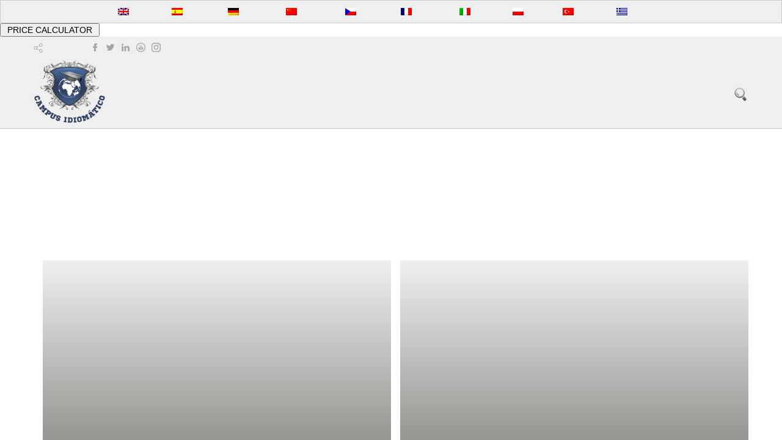

--- FILE ---
content_type: text/html; charset=UTF-8
request_url: https://campusidiomatico.com/groupes-scolaires/?lang=fr
body_size: 31446
content:
<!DOCTYPE html>
<!--[if lt IE 7 ]><html class="ie ie6" lang="fr-FR"> <![endif]-->
<!--[if IE 7 ]><html class="ie ie7" lang="fr-FR"> <![endif]-->
<!--[if IE 8 ]><html class="ie ie8" lang="fr-FR"> <![endif]-->
<!--[if (gte IE 9)|!(IE)]><!--><html lang="fr-FR"> <!--<![endif]-->
<head>
	<!--<script src="//ajax.googleapis.com/ajax/libs/jquery/1.3.2/jquery.js" type="text/javascript"></script>
	<script src="jquery.cookie.js"></script> -->
    <meta charset="UTF-8"> 
    <meta name="author" content="">
    <meta name="viewport" content="width=device-width, initial-scale=1.0">
        	
<meta name='robots' content='max-image-preview:large' />

	<!-- This site is optimized with the Yoast SEO Premium plugin v15.3 - https://yoast.com/wordpress/plugins/seo/ -->
	<title>Groupes scolaires | École internationale d&#039;espagnol à Malaga -</title>
	<meta name="description" content="Voyage de groupe à Malaga avec Campus Idiomático. Cours d&#039;espagnol, hébergement en famille d&#039;accueil ou en résidence, et activités, voyages à Grenade, Séville ..." />
	<meta name="robots" content="index, follow, max-snippet:-1, max-image-preview:large, max-video-preview:-1" />
	<link rel="canonical" href="https://campusidiomatico.com/groupes-scolaires/?lang=fr" />
	<meta name="twitter:label1" content="Écrit par">
	<meta name="twitter:data1" content="alberto">
	<meta name="twitter:label2" content="Durée de lecture estimée">
	<meta name="twitter:data2" content="1 minute">
	<script type="application/ld+json" class="yoast-schema-graph">{"@context":"https://schema.org","@graph":[{"@type":"Organization","@id":"https://campusidiomatico.com/?lang=fr#organization","name":"Campus Idiom\u00e1tico S.L.L.","url":"https://campusidiomatico.com/?lang=fr","sameAs":["https://www.facebook.com/people/Campus-Idiom\u00e1tico-International-Spanish-School/100063664506592/","https://www.instagram.com/campus_idiomatico/?hl=es"],"logo":{"@type":"ImageObject","@id":"https://campusidiomatico.com/?lang=fr#logo","inLanguage":"fr-FR","url":"https://campusidiomatico.com/wp-content/uploads/logo.png","width":162,"height":142,"caption":"Campus Idiom\u00e1tico S.L.L."},"image":{"@id":"https://campusidiomatico.com/?lang=fr#logo"}},{"@type":"WebSite","@id":"https://campusidiomatico.com/?lang=fr#website","url":"https://campusidiomatico.com/?lang=fr","name":"Campus Idiom\u00e1tico","description":"Spanish Courses in Malaga","publisher":{"@id":"https://campusidiomatico.com/?lang=fr#organization"},"potentialAction":[{"@type":"SearchAction","target":"https://campusidiomatico.com/?lang=fr?s={search_term_string}","query-input":"required name=search_term_string"}],"inLanguage":"fr-FR"},{"@type":"WebPage","@id":"https://campusidiomatico.com/groupes-scolaires/?lang=fr#webpage","url":"https://campusidiomatico.com/groupes-scolaires/?lang=fr","name":"Groupes scolaires | \u00c9cole internationale d'espagnol \u00e0 Malaga -","isPartOf":{"@id":"https://campusidiomatico.com/?lang=fr#website"},"datePublished":"2019-11-08T19:14:59+00:00","dateModified":"2019-12-16T18:01:39+00:00","description":"Voyage de groupe \u00e0 Malaga avec Campus Idiom\u00e1tico. Cours d'espagnol, h\u00e9bergement en famille d'accueil ou en r\u00e9sidence, et activit\u00e9s, voyages \u00e0 Grenade, S\u00e9ville ...","breadcrumb":{"@id":"https://campusidiomatico.com/groupes-scolaires/?lang=fr#breadcrumb"},"inLanguage":"fr-FR","potentialAction":[{"@type":"ReadAction","target":["https://campusidiomatico.com/groupes-scolaires/?lang=fr"]}]},{"@type":"BreadcrumbList","@id":"https://campusidiomatico.com/groupes-scolaires/?lang=fr#breadcrumb","itemListElement":[{"@type":"ListItem","position":1,"item":{"@type":"WebPage","@id":"https://campusidiomatico.com/?lang=fr","url":"https://campusidiomatico.com/?lang=fr","name":"Home"}},{"@type":"ListItem","position":2,"item":{"@type":"WebPage","@id":"https://campusidiomatico.com/groupes-scolaires/?lang=fr","url":"https://campusidiomatico.com/groupes-scolaires/?lang=fr","name":"Groupes scolaires"}}]}]}</script>
	<!-- / Yoast SEO Premium plugin. -->


<link rel='dns-prefetch' href='//widgetlogic.org' />
<link rel='dns-prefetch' href='//static.addtoany.com' />
<link rel='dns-prefetch' href='//fonts.googleapis.com' />
<link rel="alternate" type="application/rss+xml" title="Campus Idiomático &raquo; Flux" href="https://campusidiomatico.com/feed/?lang=fr" />
<link rel="alternate" type="application/rss+xml" title="Campus Idiomático &raquo; Flux des commentaires" href="https://campusidiomatico.com/comments/feed/?lang=fr" />
<link rel="alternate" type="application/rss+xml" title="Campus Idiomático &raquo; Groupes scolaires Flux des commentaires" href="https://campusidiomatico.com/groupes-scolaires/feed/?lang=fr" />
<link rel="alternate" title="oEmbed (JSON)" type="application/json+oembed" href="https://campusidiomatico.com/wp-json/oembed/1.0/embed?url=https%3A%2F%2Fcampusidiomatico.com%2Fgroupes-scolaires%2F%3Flang%3Dfr" />
<link rel="alternate" title="oEmbed (XML)" type="text/xml+oembed" href="https://campusidiomatico.com/wp-json/oembed/1.0/embed?url=https%3A%2F%2Fcampusidiomatico.com%2Fgroupes-scolaires%2F%3Flang%3Dfr&#038;format=xml" />
<style id='wp-img-auto-sizes-contain-inline-css' type='text/css'>
img:is([sizes=auto i],[sizes^="auto," i]){contain-intrinsic-size:3000px 1500px}
/*# sourceURL=wp-img-auto-sizes-contain-inline-css */
</style>
<style id='wp-emoji-styles-inline-css' type='text/css'>

	img.wp-smiley, img.emoji {
		display: inline !important;
		border: none !important;
		box-shadow: none !important;
		height: 1em !important;
		width: 1em !important;
		margin: 0 0.07em !important;
		vertical-align: -0.1em !important;
		background: none !important;
		padding: 0 !important;
	}
/*# sourceURL=wp-emoji-styles-inline-css */
</style>
<link rel='stylesheet' id='wp-block-library-css' href='https://campusidiomatico.com/wp-includes/css/dist/block-library/style.min.css?ver=6.9' type='text/css' media='all' />
<link rel='stylesheet' id='wc-blocks-style-css' href='https://campusidiomatico.com/wp-content/plugins/woocommerce/assets/client/blocks/wc-blocks.css?ver=wc-10.4.3' type='text/css' media='all' />
<style id='global-styles-inline-css' type='text/css'>
:root{--wp--preset--aspect-ratio--square: 1;--wp--preset--aspect-ratio--4-3: 4/3;--wp--preset--aspect-ratio--3-4: 3/4;--wp--preset--aspect-ratio--3-2: 3/2;--wp--preset--aspect-ratio--2-3: 2/3;--wp--preset--aspect-ratio--16-9: 16/9;--wp--preset--aspect-ratio--9-16: 9/16;--wp--preset--color--black: #000000;--wp--preset--color--cyan-bluish-gray: #abb8c3;--wp--preset--color--white: #ffffff;--wp--preset--color--pale-pink: #f78da7;--wp--preset--color--vivid-red: #cf2e2e;--wp--preset--color--luminous-vivid-orange: #ff6900;--wp--preset--color--luminous-vivid-amber: #fcb900;--wp--preset--color--light-green-cyan: #7bdcb5;--wp--preset--color--vivid-green-cyan: #00d084;--wp--preset--color--pale-cyan-blue: #8ed1fc;--wp--preset--color--vivid-cyan-blue: #0693e3;--wp--preset--color--vivid-purple: #9b51e0;--wp--preset--gradient--vivid-cyan-blue-to-vivid-purple: linear-gradient(135deg,rgb(6,147,227) 0%,rgb(155,81,224) 100%);--wp--preset--gradient--light-green-cyan-to-vivid-green-cyan: linear-gradient(135deg,rgb(122,220,180) 0%,rgb(0,208,130) 100%);--wp--preset--gradient--luminous-vivid-amber-to-luminous-vivid-orange: linear-gradient(135deg,rgb(252,185,0) 0%,rgb(255,105,0) 100%);--wp--preset--gradient--luminous-vivid-orange-to-vivid-red: linear-gradient(135deg,rgb(255,105,0) 0%,rgb(207,46,46) 100%);--wp--preset--gradient--very-light-gray-to-cyan-bluish-gray: linear-gradient(135deg,rgb(238,238,238) 0%,rgb(169,184,195) 100%);--wp--preset--gradient--cool-to-warm-spectrum: linear-gradient(135deg,rgb(74,234,220) 0%,rgb(151,120,209) 20%,rgb(207,42,186) 40%,rgb(238,44,130) 60%,rgb(251,105,98) 80%,rgb(254,248,76) 100%);--wp--preset--gradient--blush-light-purple: linear-gradient(135deg,rgb(255,206,236) 0%,rgb(152,150,240) 100%);--wp--preset--gradient--blush-bordeaux: linear-gradient(135deg,rgb(254,205,165) 0%,rgb(254,45,45) 50%,rgb(107,0,62) 100%);--wp--preset--gradient--luminous-dusk: linear-gradient(135deg,rgb(255,203,112) 0%,rgb(199,81,192) 50%,rgb(65,88,208) 100%);--wp--preset--gradient--pale-ocean: linear-gradient(135deg,rgb(255,245,203) 0%,rgb(182,227,212) 50%,rgb(51,167,181) 100%);--wp--preset--gradient--electric-grass: linear-gradient(135deg,rgb(202,248,128) 0%,rgb(113,206,126) 100%);--wp--preset--gradient--midnight: linear-gradient(135deg,rgb(2,3,129) 0%,rgb(40,116,252) 100%);--wp--preset--font-size--small: 13px;--wp--preset--font-size--medium: 20px;--wp--preset--font-size--large: 36px;--wp--preset--font-size--x-large: 42px;--wp--preset--font-family--calibri: calibri;--wp--preset--spacing--20: 0.44rem;--wp--preset--spacing--30: 0.67rem;--wp--preset--spacing--40: 1rem;--wp--preset--spacing--50: 1.5rem;--wp--preset--spacing--60: 2.25rem;--wp--preset--spacing--70: 3.38rem;--wp--preset--spacing--80: 5.06rem;--wp--preset--shadow--natural: 6px 6px 9px rgba(0, 0, 0, 0.2);--wp--preset--shadow--deep: 12px 12px 50px rgba(0, 0, 0, 0.4);--wp--preset--shadow--sharp: 6px 6px 0px rgba(0, 0, 0, 0.2);--wp--preset--shadow--outlined: 6px 6px 0px -3px rgb(255, 255, 255), 6px 6px rgb(0, 0, 0);--wp--preset--shadow--crisp: 6px 6px 0px rgb(0, 0, 0);}:where(body) { margin: 0; }.wp-site-blocks > .alignleft { float: left; margin-right: 2em; }.wp-site-blocks > .alignright { float: right; margin-left: 2em; }.wp-site-blocks > .aligncenter { justify-content: center; margin-left: auto; margin-right: auto; }:where(.is-layout-flex){gap: 0.5em;}:where(.is-layout-grid){gap: 0.5em;}.is-layout-flow > .alignleft{float: left;margin-inline-start: 0;margin-inline-end: 2em;}.is-layout-flow > .alignright{float: right;margin-inline-start: 2em;margin-inline-end: 0;}.is-layout-flow > .aligncenter{margin-left: auto !important;margin-right: auto !important;}.is-layout-constrained > .alignleft{float: left;margin-inline-start: 0;margin-inline-end: 2em;}.is-layout-constrained > .alignright{float: right;margin-inline-start: 2em;margin-inline-end: 0;}.is-layout-constrained > .aligncenter{margin-left: auto !important;margin-right: auto !important;}.is-layout-constrained > :where(:not(.alignleft):not(.alignright):not(.alignfull)){margin-left: auto !important;margin-right: auto !important;}body .is-layout-flex{display: flex;}.is-layout-flex{flex-wrap: wrap;align-items: center;}.is-layout-flex > :is(*, div){margin: 0;}body .is-layout-grid{display: grid;}.is-layout-grid > :is(*, div){margin: 0;}body{padding-top: 0px;padding-right: 0px;padding-bottom: 0px;padding-left: 0px;}a:where(:not(.wp-element-button)){text-decoration: underline;}:root :where(.wp-element-button, .wp-block-button__link){background-color: #32373c;border-width: 0;color: #fff;font-family: inherit;font-size: inherit;font-style: inherit;font-weight: inherit;letter-spacing: inherit;line-height: inherit;padding-top: calc(0.667em + 2px);padding-right: calc(1.333em + 2px);padding-bottom: calc(0.667em + 2px);padding-left: calc(1.333em + 2px);text-decoration: none;text-transform: inherit;}.has-black-color{color: var(--wp--preset--color--black) !important;}.has-cyan-bluish-gray-color{color: var(--wp--preset--color--cyan-bluish-gray) !important;}.has-white-color{color: var(--wp--preset--color--white) !important;}.has-pale-pink-color{color: var(--wp--preset--color--pale-pink) !important;}.has-vivid-red-color{color: var(--wp--preset--color--vivid-red) !important;}.has-luminous-vivid-orange-color{color: var(--wp--preset--color--luminous-vivid-orange) !important;}.has-luminous-vivid-amber-color{color: var(--wp--preset--color--luminous-vivid-amber) !important;}.has-light-green-cyan-color{color: var(--wp--preset--color--light-green-cyan) !important;}.has-vivid-green-cyan-color{color: var(--wp--preset--color--vivid-green-cyan) !important;}.has-pale-cyan-blue-color{color: var(--wp--preset--color--pale-cyan-blue) !important;}.has-vivid-cyan-blue-color{color: var(--wp--preset--color--vivid-cyan-blue) !important;}.has-vivid-purple-color{color: var(--wp--preset--color--vivid-purple) !important;}.has-black-background-color{background-color: var(--wp--preset--color--black) !important;}.has-cyan-bluish-gray-background-color{background-color: var(--wp--preset--color--cyan-bluish-gray) !important;}.has-white-background-color{background-color: var(--wp--preset--color--white) !important;}.has-pale-pink-background-color{background-color: var(--wp--preset--color--pale-pink) !important;}.has-vivid-red-background-color{background-color: var(--wp--preset--color--vivid-red) !important;}.has-luminous-vivid-orange-background-color{background-color: var(--wp--preset--color--luminous-vivid-orange) !important;}.has-luminous-vivid-amber-background-color{background-color: var(--wp--preset--color--luminous-vivid-amber) !important;}.has-light-green-cyan-background-color{background-color: var(--wp--preset--color--light-green-cyan) !important;}.has-vivid-green-cyan-background-color{background-color: var(--wp--preset--color--vivid-green-cyan) !important;}.has-pale-cyan-blue-background-color{background-color: var(--wp--preset--color--pale-cyan-blue) !important;}.has-vivid-cyan-blue-background-color{background-color: var(--wp--preset--color--vivid-cyan-blue) !important;}.has-vivid-purple-background-color{background-color: var(--wp--preset--color--vivid-purple) !important;}.has-black-border-color{border-color: var(--wp--preset--color--black) !important;}.has-cyan-bluish-gray-border-color{border-color: var(--wp--preset--color--cyan-bluish-gray) !important;}.has-white-border-color{border-color: var(--wp--preset--color--white) !important;}.has-pale-pink-border-color{border-color: var(--wp--preset--color--pale-pink) !important;}.has-vivid-red-border-color{border-color: var(--wp--preset--color--vivid-red) !important;}.has-luminous-vivid-orange-border-color{border-color: var(--wp--preset--color--luminous-vivid-orange) !important;}.has-luminous-vivid-amber-border-color{border-color: var(--wp--preset--color--luminous-vivid-amber) !important;}.has-light-green-cyan-border-color{border-color: var(--wp--preset--color--light-green-cyan) !important;}.has-vivid-green-cyan-border-color{border-color: var(--wp--preset--color--vivid-green-cyan) !important;}.has-pale-cyan-blue-border-color{border-color: var(--wp--preset--color--pale-cyan-blue) !important;}.has-vivid-cyan-blue-border-color{border-color: var(--wp--preset--color--vivid-cyan-blue) !important;}.has-vivid-purple-border-color{border-color: var(--wp--preset--color--vivid-purple) !important;}.has-vivid-cyan-blue-to-vivid-purple-gradient-background{background: var(--wp--preset--gradient--vivid-cyan-blue-to-vivid-purple) !important;}.has-light-green-cyan-to-vivid-green-cyan-gradient-background{background: var(--wp--preset--gradient--light-green-cyan-to-vivid-green-cyan) !important;}.has-luminous-vivid-amber-to-luminous-vivid-orange-gradient-background{background: var(--wp--preset--gradient--luminous-vivid-amber-to-luminous-vivid-orange) !important;}.has-luminous-vivid-orange-to-vivid-red-gradient-background{background: var(--wp--preset--gradient--luminous-vivid-orange-to-vivid-red) !important;}.has-very-light-gray-to-cyan-bluish-gray-gradient-background{background: var(--wp--preset--gradient--very-light-gray-to-cyan-bluish-gray) !important;}.has-cool-to-warm-spectrum-gradient-background{background: var(--wp--preset--gradient--cool-to-warm-spectrum) !important;}.has-blush-light-purple-gradient-background{background: var(--wp--preset--gradient--blush-light-purple) !important;}.has-blush-bordeaux-gradient-background{background: var(--wp--preset--gradient--blush-bordeaux) !important;}.has-luminous-dusk-gradient-background{background: var(--wp--preset--gradient--luminous-dusk) !important;}.has-pale-ocean-gradient-background{background: var(--wp--preset--gradient--pale-ocean) !important;}.has-electric-grass-gradient-background{background: var(--wp--preset--gradient--electric-grass) !important;}.has-midnight-gradient-background{background: var(--wp--preset--gradient--midnight) !important;}.has-small-font-size{font-size: var(--wp--preset--font-size--small) !important;}.has-medium-font-size{font-size: var(--wp--preset--font-size--medium) !important;}.has-large-font-size{font-size: var(--wp--preset--font-size--large) !important;}.has-x-large-font-size{font-size: var(--wp--preset--font-size--x-large) !important;}.has-calibri-font-family{font-family: var(--wp--preset--font-family--calibri) !important;}
/*# sourceURL=global-styles-inline-css */
</style>

<link rel='stylesheet' id='block-widget-css' href='https://campusidiomatico.com/wp-content/plugins/widget-logic/block_widget/css/widget.css?ver=1768236309' type='text/css' media='all' />
<link rel='stylesheet' id='contact-form-7-css' href='https://campusidiomatico.com/wp-content/plugins/contact-form-7/includes/css/styles.css?ver=6.1.4' type='text/css' media='all' />
<link rel='stylesheet' id='cookie-notice-front-css' href='https://campusidiomatico.com/wp-content/plugins/cookie-notice/css/front.min.css?ver=2.5.11' type='text/css' media='all' />
<link rel='stylesheet' id='powertip-css' href='https://campusidiomatico.com/wp-content/plugins/devvn-image-hotspot/frontend/css/jquery.powertip.min.css?ver=1.2.0' type='text/css' media='all' />
<link rel='stylesheet' id='maps-points-css' href='https://campusidiomatico.com/wp-content/plugins/devvn-image-hotspot/frontend/css/maps_points.css?ver=1.3.0' type='text/css' media='all' />
<link rel='stylesheet' id='image-hover-effects-css-css' href='https://campusidiomatico.com/wp-content/plugins/mega-addons-for-visual-composer/css/ihover.css?ver=6.9' type='text/css' media='all' />
<link rel='stylesheet' id='style-css-css' href='https://campusidiomatico.com/wp-content/plugins/mega-addons-for-visual-composer/css/style.css?ver=6.9' type='text/css' media='all' />
<link rel='stylesheet' id='font-awesome-latest-css' href='https://campusidiomatico.com/wp-content/plugins/mega-addons-for-visual-composer/css/font-awesome/css/all.css?ver=6.9' type='text/css' media='all' />
<link rel='stylesheet' id='nd_learning_style-css' href='https://campusidiomatico.com/wp-content/plugins/nd-learning/assets/css/style.css?ver=6.9' type='text/css' media='all' />
<link rel='stylesheet' id='nd_options_style-css' href='https://campusidiomatico.com/wp-content/plugins/nd-shortcodes/css/style.css?ver=6.9' type='text/css' media='all' />
<link rel='stylesheet' id='nd_options_font_family_h-css' href='https://fonts.googleapis.com/css?family=Montserrat%3A400%2C700&#038;ver=6.9' type='text/css' media='all' />
<link rel='stylesheet' id='nd_options_font_family_p-css' href='https://fonts.googleapis.com/css?family=Open+Sans%3A300%2C400%2C700&#038;ver=6.9' type='text/css' media='all' />
<link rel='stylesheet' id='nd_options_font_family_third-css' href='https://fonts.googleapis.com/css?family=Open+Sans%3A300%2C400%2C700&#038;ver=6.9' type='text/css' media='all' />
<link rel='stylesheet' id='jltma-wpf-css' href='https://campusidiomatico.com/wp-content/plugins/prettyphoto/css/prettyPhoto.css?ver=6.9' type='text/css' media='all' />
<link rel='stylesheet' id='rs-plugin-settings-css' href='https://campusidiomatico.com/wp-content/plugins/revslider/public/assets/css/settings.css?ver=5.3.0.2' type='text/css' media='all' />
<style id='rs-plugin-settings-inline-css' type='text/css'>
.tp-caption a{color:#ff7302;text-shadow:none;-webkit-transition:all 0.2s ease-out;-moz-transition:all 0.2s ease-out;-o-transition:all 0.2s ease-out;-ms-transition:all 0.2s ease-out}.tp-caption a:hover{color:#ffa902}
/*# sourceURL=rs-plugin-settings-inline-css */
</style>
<link rel='stylesheet' id='social-widget-css' href='https://campusidiomatico.com/wp-content/plugins/social-media-widget/social_widget.css?ver=6.9' type='text/css' media='all' />
<link rel='stylesheet' id='timetable_sf_style-css' href='https://campusidiomatico.com/wp-content/plugins/timetable/style/superfish.css?ver=6.9' type='text/css' media='all' />
<link rel='stylesheet' id='timetable_style-css' href='https://campusidiomatico.com/wp-content/plugins/timetable/style/style.css?ver=6.9' type='text/css' media='all' />
<link rel='stylesheet' id='timetable_event_template-css' href='https://campusidiomatico.com/wp-content/plugins/timetable/style/event_template.css?ver=6.9' type='text/css' media='all' />
<link rel='stylesheet' id='timetable_responsive_style-css' href='https://campusidiomatico.com/wp-content/plugins/timetable/style/responsive.css?ver=6.9' type='text/css' media='all' />
<link rel='stylesheet' id='timetable_font_lato-css' href='//fonts.googleapis.com/css?family=Lato%3A400%2C700&#038;ver=6.9' type='text/css' media='all' />
<link rel='stylesheet' id='uaf_client_css-css' href='https://campusidiomatico.com/wp-content/uploads/useanyfont/uaf.css?ver=1764305104' type='text/css' media='all' />
<link rel='stylesheet' id='woocommerce-layout-css' href='https://campusidiomatico.com/wp-content/plugins/woocommerce/assets/css/woocommerce-layout.css?ver=10.4.3' type='text/css' media='all' />
<link rel='stylesheet' id='woocommerce-smallscreen-css' href='https://campusidiomatico.com/wp-content/plugins/woocommerce/assets/css/woocommerce-smallscreen.css?ver=10.4.3' type='text/css' media='only screen and (max-width: 768px)' />
<link rel='stylesheet' id='woocommerce-general-css' href='https://campusidiomatico.com/wp-content/plugins/woocommerce/assets/css/woocommerce.css?ver=10.4.3' type='text/css' media='all' />
<style id='woocommerce-inline-inline-css' type='text/css'>
.woocommerce form .form-row .required { visibility: visible; }
/*# sourceURL=woocommerce-inline-inline-css */
</style>
<link rel='stylesheet' id='wpos-slick-style-css' href='https://campusidiomatico.com/wp-content/plugins/wp-responsive-recent-post-slider/assets/css/slick.css?ver=3.7.1' type='text/css' media='all' />
<link rel='stylesheet' id='wppsac-public-style-css' href='https://campusidiomatico.com/wp-content/plugins/wp-responsive-recent-post-slider/assets/css/recent-post-style.css?ver=3.7.1' type='text/css' media='all' />
<link rel='stylesheet' id='wpml-legacy-horizontal-list-0-css' href='https://campusidiomatico.com/wp-content/plugins/sitepress-multilingual-cms/templates/language-switchers/legacy-list-horizontal/style.min.css?ver=1' type='text/css' media='all' />
<style id='wpml-legacy-horizontal-list-0-inline-css' type='text/css'>
.wpml-ls-statics-shortcode_actions, .wpml-ls-statics-shortcode_actions .wpml-ls-sub-menu, .wpml-ls-statics-shortcode_actions a {border-color:#cdcdcd;}.wpml-ls-statics-shortcode_actions a, .wpml-ls-statics-shortcode_actions .wpml-ls-sub-menu a, .wpml-ls-statics-shortcode_actions .wpml-ls-sub-menu a:link, .wpml-ls-statics-shortcode_actions li:not(.wpml-ls-current-language) .wpml-ls-link, .wpml-ls-statics-shortcode_actions li:not(.wpml-ls-current-language) .wpml-ls-link:link {color:#444444;background-color:#ffffff;}.wpml-ls-statics-shortcode_actions .wpml-ls-sub-menu a:hover,.wpml-ls-statics-shortcode_actions .wpml-ls-sub-menu a:focus, .wpml-ls-statics-shortcode_actions .wpml-ls-sub-menu a:link:hover, .wpml-ls-statics-shortcode_actions .wpml-ls-sub-menu a:link:focus {color:#000000;background-color:#eeeeee;}.wpml-ls-statics-shortcode_actions .wpml-ls-current-language > a {color:#444444;background-color:#ffffff;}.wpml-ls-statics-shortcode_actions .wpml-ls-current-language:hover>a, .wpml-ls-statics-shortcode_actions .wpml-ls-current-language>a:focus {color:#000000;background-color:#eeeeee;}
/*# sourceURL=wpml-legacy-horizontal-list-0-inline-css */
</style>
<link rel='stylesheet' id='js_composer_front-css' href='//campusidiomatico.com/wp-content/uploads/js_composer/js_composer_front_custom.css?ver=5.4.5' type='text/css' media='all' />
<link rel='stylesheet' id='vc-pricing-box-front-css' href='https://campusidiomatico.com/wp-content/plugins/vc-pricing-box/assets/pricing-box-frontend.css?ver=6.9' type='text/css' media='all' />
<link rel='stylesheet' id='cms-navigation-style-base-css' href='https://campusidiomatico.com/wp-content/plugins/wpml-cms-nav/res/css/cms-navigation-base.css?ver=1.5.6' type='text/css' media='screen' />
<link rel='stylesheet' id='cms-navigation-style-css' href='https://campusidiomatico.com/wp-content/plugins/wpml-cms-nav/res/css/cms-navigation.css?ver=1.5.6' type='text/css' media='screen' />
<link rel='stylesheet' id='parent-style-css' href='https://campusidiomatico.com/wp-content/themes/educationpack/style.css?ver=6.9' type='text/css' media='all' />
<link rel='stylesheet' id='nicdark-style-css' href='https://campusidiomatico.com/wp-content/themes/educationpack-child/style.css?ver=6.9' type='text/css' media='all' />
<link rel='stylesheet' id='nicdark-fonts-css' href='//fonts.googleapis.com/css?family=Montserrat%3A400%2C700%7CVarela+Round&#038;ver=1.0.0' type='text/css' media='all' />
<link rel='stylesheet' id='recent-posts-widget-with-thumbnails-public-style-css' href='https://campusidiomatico.com/wp-content/plugins/recent-posts-widget-with-thumbnails/public.css?ver=7.1.1' type='text/css' media='all' />
<link rel='stylesheet' id='tablepress-default-css' href='https://campusidiomatico.com/wp-content/plugins/tablepress/css/build/default.css?ver=3.2.6' type='text/css' media='all' />
<link rel='stylesheet' id='addtoany-css' href='https://campusidiomatico.com/wp-content/plugins/add-to-any/addtoany.min.css?ver=1.16' type='text/css' media='all' />
<link rel='stylesheet' id='forget-about-shortcode-buttons-css' href='https://campusidiomatico.com/wp-content/plugins/forget-about-shortcode-buttons/public/css/button-styles.css?ver=2.1.3' type='text/css' media='all' />
<!--n2css--><!--n2js--><script type="e4124e6d216f17d399adf804-text/javascript" id="jquery-core-js-extra">
/* <![CDATA[ */
var SDT_DATA = {"ajaxurl":"https://campusidiomatico.com/wp-admin/admin-ajax.php","siteUrl":"https://campusidiomatico.com/","pluginsUrl":"https://campusidiomatico.com/wp-content/plugins","isAdmin":""};
//# sourceURL=jquery-core-js-extra
/* ]]> */
</script>
<script type="e4124e6d216f17d399adf804-text/javascript" src="https://campusidiomatico.com/wp-includes/js/jquery/jquery.min.js?ver=3.7.1" id="jquery-core-js"></script>
<script type="e4124e6d216f17d399adf804-text/javascript" src="https://campusidiomatico.com/wp-includes/js/jquery/jquery-migrate.min.js?ver=3.4.1" id="jquery-migrate-js"></script>
<script type="e4124e6d216f17d399adf804-text/javascript" id="addtoany-core-js-before">
/* <![CDATA[ */
window.a2a_config=window.a2a_config||{};a2a_config.callbacks=[];a2a_config.overlays=[];a2a_config.templates={};a2a_localize = {
	Share: "Partager",
	Save: "Enregistrer",
	Subscribe: "S'abonner",
	Email: "E-mail",
	Bookmark: "Marque-page",
	ShowAll: "Montrer tout",
	ShowLess: "Montrer moins",
	FindServices: "Trouver des service(s)",
	FindAnyServiceToAddTo: "Trouver instantan&eacute;ment des services &agrave; ajouter &agrave;",
	PoweredBy: "Propuls&eacute; par",
	ShareViaEmail: "Partager par e-mail",
	SubscribeViaEmail: "S’abonner par e-mail",
	BookmarkInYourBrowser: "Ajouter un signet dans votre navigateur",
	BookmarkInstructions: "Appuyez sur Ctrl+D ou \u2318+D pour mettre cette page en signet",
	AddToYourFavorites: "Ajouter &agrave; vos favoris",
	SendFromWebOrProgram: "Envoyer depuis n’importe quelle adresse e-mail ou logiciel e-mail",
	EmailProgram: "Programme d’e-mail",
	More: "Plus&#8230;",
	ThanksForSharing: "Merci de partager !",
	ThanksForFollowing: "Merci de nous suivre !"
};


//# sourceURL=addtoany-core-js-before
/* ]]> */
</script>
<script type="e4124e6d216f17d399adf804-text/javascript" defer src="https://static.addtoany.com/menu/page.js" id="addtoany-core-js"></script>
<script type="e4124e6d216f17d399adf804-text/javascript" defer src="https://campusidiomatico.com/wp-content/plugins/add-to-any/addtoany.min.js?ver=1.1" id="addtoany-jquery-js"></script>
<script type="e4124e6d216f17d399adf804-text/javascript" id="cookie-notice-front-js-before">
/* <![CDATA[ */
var cnArgs = {"ajaxUrl":"https:\/\/campusidiomatico.com\/wp-admin\/admin-ajax.php","nonce":"0d17b82178","hideEffect":"slide","position":"top","onScroll":true,"onScrollOffset":100,"onClick":false,"cookieName":"cookie_notice_accepted","cookieTime":2592000,"cookieTimeRejected":2592000,"globalCookie":false,"redirection":false,"cache":true,"revokeCookies":false,"revokeCookiesOpt":"automatic"};

//# sourceURL=cookie-notice-front-js-before
/* ]]> */
</script>
<script type="e4124e6d216f17d399adf804-text/javascript" src="https://campusidiomatico.com/wp-content/plugins/cookie-notice/js/front.min.js?ver=2.5.11" id="cookie-notice-front-js"></script>
<script type="e4124e6d216f17d399adf804-text/javascript" src="https://campusidiomatico.com/wp-content/plugins/revslider/public/assets/js/jquery.themepunch.tools.min.js?ver=5.3.0.2" id="tp-tools-js"></script>
<script type="e4124e6d216f17d399adf804-text/javascript" src="https://campusidiomatico.com/wp-content/plugins/revslider/public/assets/js/jquery.themepunch.revolution.min.js?ver=5.3.0.2" id="revmin-js"></script>
<script type="e4124e6d216f17d399adf804-text/javascript" src="https://campusidiomatico.com/wp-content/plugins/woocommerce/assets/js/jquery-blockui/jquery.blockUI.min.js?ver=2.7.0-wc.10.4.3" id="wc-jquery-blockui-js" data-wp-strategy="defer"></script>
<script type="e4124e6d216f17d399adf804-text/javascript" id="wc-add-to-cart-js-extra">
/* <![CDATA[ */
var wc_add_to_cart_params = {"ajax_url":"/wp-admin/admin-ajax.php?lang=fr","wc_ajax_url":"/?lang=fr&wc-ajax=%%endpoint%%","i18n_view_cart":"Voir le panier","cart_url":"https://campusidiomatico.com/?lang=fr","is_cart":"","cart_redirect_after_add":"no"};
//# sourceURL=wc-add-to-cart-js-extra
/* ]]> */
</script>
<script type="e4124e6d216f17d399adf804-text/javascript" src="https://campusidiomatico.com/wp-content/plugins/woocommerce/assets/js/frontend/add-to-cart.min.js?ver=10.4.3" id="wc-add-to-cart-js" data-wp-strategy="defer"></script>
<script type="e4124e6d216f17d399adf804-text/javascript" src="https://campusidiomatico.com/wp-content/plugins/woocommerce/assets/js/js-cookie/js.cookie.min.js?ver=2.1.4-wc.10.4.3" id="wc-js-cookie-js" defer="defer" data-wp-strategy="defer"></script>
<script type="e4124e6d216f17d399adf804-text/javascript" id="woocommerce-js-extra">
/* <![CDATA[ */
var woocommerce_params = {"ajax_url":"/wp-admin/admin-ajax.php?lang=fr","wc_ajax_url":"/?lang=fr&wc-ajax=%%endpoint%%","i18n_password_show":"Afficher le mot de passe","i18n_password_hide":"Masquer le mot de passe"};
//# sourceURL=woocommerce-js-extra
/* ]]> */
</script>
<script type="e4124e6d216f17d399adf804-text/javascript" src="https://campusidiomatico.com/wp-content/plugins/woocommerce/assets/js/frontend/woocommerce.min.js?ver=10.4.3" id="woocommerce-js" defer="defer" data-wp-strategy="defer"></script>
<script type="e4124e6d216f17d399adf804-text/javascript" src="https://campusidiomatico.com/wp-content/plugins/js_composer/assets/js/vendors/woocommerce-add-to-cart.js?ver=5.4.5" id="vc_woocommerce-add-to-cart-js-js"></script>
<script type="e4124e6d216f17d399adf804-text/javascript" id="wpml-browser-redirect-js-extra">
/* <![CDATA[ */
var wpml_browser_redirect_params = {"pageLanguage":"fr","languageUrls":{"en_us":"https://campusidiomatico.com/school-groups/","en":"https://campusidiomatico.com/school-groups/","us":"https://campusidiomatico.com/school-groups/","es_es":"https://campusidiomatico.com/grupos-escolares/?lang=es","es":"https://campusidiomatico.com/grupos-escolares/?lang=es","de_de":"https://campusidiomatico.com/schulgruppen/?lang=de","de":"https://campusidiomatico.com/schulgruppen/?lang=de","zh_cn":"https://campusidiomatico.com/?lang=zh-hans","zh":"https://campusidiomatico.com/?lang=zh-hans","cn":"https://campusidiomatico.com/?lang=zh-hans","zh-hans":"https://campusidiomatico.com/?lang=zh-hans","cs_cz":"https://campusidiomatico.com/?lang=cs","cs":"https://campusidiomatico.com/?lang=cs","cz":"https://campusidiomatico.com/?lang=cs","fr_fr":"https://campusidiomatico.com/groupes-scolaires/?lang=fr","fr":"https://campusidiomatico.com/groupes-scolaires/?lang=fr","it_it":"https://campusidiomatico.com/schulgruppen/?lang=it","it":"https://campusidiomatico.com/schulgruppen/?lang=it","pl_pl":"https://campusidiomatico.com/?lang=pl","pl":"https://campusidiomatico.com/?lang=pl","tr":"https://campusidiomatico.com/?lang=tr","el":"https://campusidiomatico.com/?lang=el"},"cookie":{"name":"_icl_visitor_lang_js","domain":"campusidiomatico.com","path":"/","expiration":24}};
//# sourceURL=wpml-browser-redirect-js-extra
/* ]]> */
</script>
<script type="e4124e6d216f17d399adf804-text/javascript" src="https://campusidiomatico.com/wp-content/plugins/sitepress-multilingual-cms/dist/js/browser-redirect/app.js?ver=486900" id="wpml-browser-redirect-js"></script>
<link rel="https://api.w.org/" href="https://campusidiomatico.com/wp-json/" /><link rel="alternate" title="JSON" type="application/json" href="https://campusidiomatico.com/wp-json/wp/v2/pages/23733" /><link rel="EditURI" type="application/rsd+xml" title="RSD" href="https://campusidiomatico.com/xmlrpc.php?rsd" />
<meta name="generator" content="WordPress 6.9" />
<meta name="generator" content="WooCommerce 10.4.3" />
<link rel='shortlink' href='https://campusidiomatico.com/?p=23733&#038;lang=fr' />
<meta name="generator" content="WPML ver:4.8.6 stt:61,9,1,4,3,13,27,42,2,55;" />

    <style type="text/css">
      .ui-tooltip.nd_learning_tooltip_jquery_content{ 
        z-index: 99; 
        border-radius: 3px; 
        padding: 8px; 
        position: absolute; 
        color: #fff; 
        margin: 0px; 
        font-size: 14px;
        line-height:14px; 
        outline: 0; 
        -webkit-appearance: none; 
        border: 0;
      }
    </style>
    

    <style type="text/css">
      .ui-tooltip.nd_learning_tooltip_jquery_content{ 
        z-index: 99; 
        border-radius: 3px; 
        padding: 8px; 
        position: absolute; 
        color: #fff; 
        margin: 0px; 
        font-size: 14px;
        line-height:14px; 
        outline: 0; 
        -webkit-appearance: none; 
        border: 0;
      }
    </style>
    

	
    <style type="text/css">

    	/*green*/
    	.nd_learning_tabs .ui-tabs-active.ui-state-active { box-shadow: 0 2px 0 #40a0cf;}
		.nd_learning_bg_green { background-color: #40a0cf; }
		.nd_learning_border_1_solid_green { border: 1px solid #40a0cf; }

		/*red*/
		.nd_learning_bg_red { background-color: #d95863; }

		/*orange*/
		.nd_learning_bg_orange { background-color: #e8a967; }

		/*greydark*/
		.nd_learning_bg_greydark,
		.ui-tooltip.nd_learning_tooltip_jquery_content
		{ background-color: #444444; }
       
    </style>
    


	
    <style type="text/css">

    	/*START FONTS FAMILY*/
    	.nd_options_customizer_fonts .nd_options_first_font,
    	.nd_options_customizer_fonts h1,
    	.nd_options_customizer_fonts h2,
    	.nd_options_customizer_fonts h3,
    	.nd_options_customizer_fonts h4,
    	.nd_options_customizer_fonts h5,
    	.nd_options_customizer_fonts h6
    	{ font-family: 'Montserrat', sans-serif; }

    	.nd_options_customizer_fonts,
    	.nd_options_customizer_fonts .nd_options_second_font,
    	.nd_options_customizer_fonts p,
    	.nd_options_customizer_fonts a,
    	.nd_options_customizer_fonts select,
    	.nd_options_customizer_fonts textarea,
    	.nd_options_customizer_fonts label,
    	.nd_options_customizer_fonts input,
    	#start_nicdark_framework
    	{ font-family: 'Open Sans', sans-serif; }

    	.nd_options_customizer_fonts .nd_options_second_font_important
    	{ font-family: 'Open Sans', sans-serif !important; }

    	.nd_options_customizer_fonts .nd_options_third_font
    	{ font-family: 'Open Sans', sans-serif; }


    	/*START FONTS COLOR*/
    	.nd_options_customizer_fonts .nd_options_color_greydark,
    	.nd_options_customizer_fonts h1,
    	.nd_options_customizer_fonts h2,
    	.nd_options_customizer_fonts h3,
    	.nd_options_customizer_fonts h4,
    	.nd_options_customizer_fonts h5,
    	.nd_options_customizer_fonts h6
    	{ color: #727475; }
    	.nd_options_customizer_fonts .nd_options_color_greydark_important
    	{ color: #727475 !important; }

    	/*PLACEHOLDER*/
    	.nd_options_customizer_fonts .nd_options_placeholder_color_greydark_important::-webkit-input-placeholder { color: #727475 !important; }
		.nd_options_customizer_fonts .nd_options_placeholder_color_greydark_important::-moz-placeholder { color: #727475 !important; }
		.nd_options_customizer_fonts .nd_options_placeholder_color_greydark_important:-ms-input-placeholder { color: #727475 !important; }
		.nd_options_customizer_fonts .nd_options_placeholder_color_greydark_important:-moz-placeholder { color: #727475 !important; }

    	.nd_options_customizer_fonts,
    	.nd_options_customizer_fonts .nd_options_color_grey,
    	.nd_options_customizer_fonts p,
    	.nd_options_customizer_fonts a,
    	.nd_options_customizer_fonts select,
    	.nd_options_customizer_fonts textarea,
    	.nd_options_customizer_fonts label,
    	.nd_options_customizer_fonts input
    	{ color: #a3a3a3; }

    	.nd_options_color_grey_important { color: #a3a3a3 !important; }


    	/*compatibility with plugin Learning*/
    	#nd_learning_calendar_single_course .ui-datepicker-title {
    		font-family: 'Montserrat', sans-serif;
    		color: #727475;	
    	}
    	#nd_learning_calendar_single_course .ui-datepicker-calendar th {
    		color: #727475;	
    	}
       
    </style>
    


	
    <style type="text/css">

    	/*START FORMS STYLES*/
    	.nd_options_customizer_forms span.wpcf7-not-valid-tip,
    	.nd_options_customizer_forms .wpcf7-response-output.wpcf7-validation-errors,
    	.wpcf7-response-output
    	{ 
    		background-color: #d95863; 
    		border-width: 0px !important;
    		border-color: #ffffff !important;
    		border-radius: 3px;
    		border-style: solid;
    		padding: 10px 20px !important;
    		color: #ffffff;
    		margin: 10px 0px 10px 0px !important;
    		font-size: 13px;
    		line-height: 20px;
    	}
    	.nd_options_customizer_forms .wpcf7-response-output.wpcf7-mail-sent-ok
    	{ 
    		background-color: #49bf8f; 
    		border-width: 0px;
    		border-color: #ffffff;
    		border-radius: 3px;
    		border-style: solid;
    		padding: 10px 20px;
    		color: #ffffff;
    		margin: 0px;
    		margin-top: 10px;
    		font-size: 13px;
    		line-height: 20px;
    	}


    	/*new compatibility*/
    	.nd_options_customizer_forms .wpcf7 form.sent .wpcf7-response-output {
    		background-color: #49bf8f; 
    		border-width: 0px;
    		border-color: #ffffff;
    		border-radius: 3px;
    		border-style: solid;
    		padding: 10px 20px;
    		color: #ffffff;
    		margin: 0px;
    		margin-top: 10px;
    		font-size: 13px;
    		line-height: 20px;
    	}



       
    </style>
    


	
    <style type="text/css">

    	/*START FORMS STYLES*/
    	.nd_options_customizer_forms input[type="text"],
    	.nd_options_customizer_forms input[type="email"],
    	.nd_options_customizer_forms input[type="url"],
    	.nd_options_customizer_forms input[type="tel"],
    	.nd_options_customizer_forms input[type="number"],
    	.nd_options_customizer_forms input[type="date"],
    	.nd_options_customizer_forms input[type="file"],
    	.nd_options_customizer_forms input[type="password"],
    	.nd_options_customizer_forms select,
    	.nd_options_customizer_forms textarea,
    	.StripeElement

    	{ 
    		background-color: #f9f9f9; 
    		border-width: 1px;
    		border-color: #f1f1f1;
    		border-radius: 2px;
    		border-style: solid;
    		padding: 15px 20px;
    		-webkit-appearance: none;
    		color: #686868 !important;

    		    	}


    	.nd_options_customizer_forms input[type="text"]::-webkit-input-placeholder,
    	.nd_options_customizer_forms input[type="email"]::-webkit-input-placeholder,
    	.nd_options_customizer_forms input[type="url"]::-webkit-input-placeholder, 
    	.nd_options_customizer_forms input[type="tel"]::-webkit-input-placeholder ,
    	.nd_options_customizer_forms input[type="password"]::-webkit-input-placeholder ,
    	.nd_options_customizer_forms input[type="number"]::-webkit-input-placeholder,
    	.nd_options_customizer_forms textarea::-webkit-input-placeholder  {
    		color: #686868 !important;	
    	}


    	.nd_options_customizer_forms select {
    		cursor: pointer;
    	}

    	.nd_options_customizer_forms select option {
    		padding: 15px 20px;	
    	}

       
    </style>
    


	
    <style type="text/css">

    	/*START FORMS STYLES*/
    	.nd_options_customizer_forms input[type="submit"],
    	.nd_options_customizer_forms button[type="submit"],
    	.give-btn.give-btn-modal
    	{ 
    		background-color: #40a0d2; 
    		border-width: 0px;
    		border-color: #ffffff;
    		border-radius: 3px;
    		border-style: solid;
    		padding: 15px 20px;
    		-webkit-appearance: none;
    		color: #ffffff;
    		cursor: pointer;
    		font-family: 'Montserrat', sans-serif;

    	}

       
    </style>
    


	<style type="text/css">

		.nd_options_cursor_default_a > a { cursor: default; }
		.nd_options_customizer_labels_color_new { background-color: #49bf8f; }
		
		/*hot*/
		.nd_options_navigation_type .menu li.nd_options_hot_label > a:after,
		#nd_options_header_5 .menu li.nd_options_hot_label > a:after,
		#nd_options_header_6 .menu li.nd_options_hot_label > a:after { content: "HOT"; float: right; background-color: #d95863; border-radius: 3px; color: #fff; font-size: 10px; line-height: 10px; padding: 3px 5px; }
		
		/*best*/
		.nd_options_navigation_type .menu li.nd_options_best_label > a:after,
		#nd_options_header_5 .menu li.nd_options_best_label > a:after,
		#nd_options_header_6 .menu li.nd_options_best_label > a:after { content: "BEST"; float: right; background-color: #40a0cf; border-radius: 3px; color: #fff; font-size: 10px; line-height: 10px; padding: 3px 5px; }
		
		/*new*/
		.nd_options_navigation_type .menu li.nd_options_new_label > a:after,
		#nd_options_header_5 .menu li.nd_options_new_label > a:after,
		#nd_options_header_6 .menu li.nd_options_new_label > a:after { content: "NEW"; float: right; background-color: #49bf8f; border-radius: 3px; color: #fff; font-size: 10px; line-height: 10px; padding: 3px 5px; }
		
		/*slide*/
		.nd_options_navigation_type .menu li.nd_options_slide_label > a:after,
		#nd_options_header_5 .menu li.nd_options_slide_label > a:after,
		#nd_options_header_6 .menu li.nd_options_slide_label > a:after { content: "SLIDE"; float: right; background-color: #d95863; border-radius: 3px; color: #fff; font-size: 10px; line-height: 10px; padding: 3px 5px; }

		/*demo*/
		.nd_options_navigation_type .menu li.nd_options_demo_label > a:after,
		#nd_options_header_5 .menu li.nd_options_demo_label > a:after,
		#nd_options_header_6 .menu li.nd_options_demo_label > a:after { content: "DEMO"; float: right; background-color: #d95863; border-radius: 3px; color: #fff; font-size: 10px; line-height: 10px; padding: 3px 5px; }

		/*all*/
		#nd_options_header_6 .menu li.nd_options_hot_label > a:after,
		#nd_options_header_6 .menu li.nd_options_best_label > a:after,
		#nd_options_header_6 .menu li.nd_options_new_label > a:after,
		#nd_options_header_6 .menu li.nd_options_slide_label > a:after,
		#nd_options_header_6 .menu li.nd_options_demo_label > a:after { padding: 5px 5px 3px 5px; border-radius: 0px; letter-spacing: 1px; }

		/*all*/
		.nd_elements_navigation_sidebar_content .menu li.nd_options_new_label > a:after,
		.nd_elements_navigation_sidebar_content .menu li.nd_options_hot_label > a:after,
		.nd_elements_navigation_sidebar_content .menu li.nd_options_best_label > a:after,
		.nd_elements_navigation_sidebar_content .menu li.nd_options_slide_label > a:after,
		.nd_elements_navigation_sidebar_content .menu li.nd_options_demo_label > a:after { display: none; }
		
	</style>

	
	<!--START css-->
	<style type="text/css">

		.nd_options_navigation_search_content_form {  }
		.nd_options_navigation_search_content_form input[type="search"] { 
			background: none;
			border: 0px;
			border-bottom: 2px solid #fff;
			color: #fff;
			font-size: 30px;
			line-height: 30px;
		}
		.nd_options_navigation_search_content_form input[type="search"]::-webkit-input-placeholder { color: #fff; }
		.nd_options_navigation_search_content_form input[type="submit"]{ 
			font-size: 25px;
		    line-height: 40px;
		    margin-left: 20px;
		}
		
	</style>
	<!--END css-->





<!--START css-->
<style type="text/css">

	.nd_options_navigation_2 div > ul { list-style: none; margin: 0px; padding: 0px; text-align: right; }
	.nd_options_navigation_2 div > ul > li { display: inline-block; padding: 0px; }
	.nd_options_navigation_2 div > ul > li:after { content: "|"; display: inline-block; margin: 0px 20px; color: #cecece; }
	.nd_options_navigation_2 div > ul > li:last-child:after { content: ""; margin: 0px; }
	.nd_options_navigation_2 div li a { color: #898989; font-size: 16px; line-height: 16px; font-family: Montserrat; }
	.nd_options_navigation_2 div > ul li:hover > ul.sub-menu { display: block; }
	.nd_options_navigation_2 div > ul li > ul.sub-menu { z-index: 999; position: absolute; margin: 0px; padding: 0px; list-style: none; display: none; margin-left: -20px; padding-top: 20px; width: 190px; }
	.nd_options_navigation_2 div > ul li > ul.sub-menu > li { padding: 15px 20px; border-bottom: 1px solid #f1f1f1; text-align: left; background-color: #fff; position: relative; box-shadow: 0px 2px 5px #f1f1f1; float: left; width: 100%; box-sizing:border-box; }
	.nd_options_navigation_2 div > ul li > ul.sub-menu > li:hover { background-color: #f9f9f9;  }
	.nd_options_navigation_2 div > ul li > ul.sub-menu > li:last-child { border-bottom: 0px solid #000; }
	.nd_options_navigation_2 div > ul li > ul.sub-menu li a { font-size: 14px; color: #727475; float: left; width: 100%; }
	.nd_options_navigation_2 div > ul li > ul.sub-menu li > ul.sub-menu { margin-left: 170px; top: 0; padding-top: 0; padding-left: 20px; }
	/*responsive*/
	.nd_options_navigation_2_sidebar div > ul { list-style: none; margin: 0px; padding: 0px; }
	.nd_options_navigation_2_sidebar div > ul > li { display: inline-block; width: 100%; padding: 0px 0px 20px 0px; }
	.nd_options_navigation_2_sidebar div li a { font-family: Montserrat; }
	.nd_options_navigation_2_sidebar div li > a { padding: 10px 0px; display: inline-block; font-size: 24px; font-family: Montserrat; text-transform: lowercase; color: #fff; }
	.nd_options_navigation_2_sidebar div li > a::first-letter { text-transform: uppercase; }
	.nd_options_navigation_2_sidebar div > ul li > ul.sub-menu { margin: 0px; padding: 0px; list-style: none; }
	.nd_options_navigation_2_sidebar div > ul li > ul.sub-menu > li { padding: 0px 20px; text-align: left; }
	.nd_options_navigation_2_sidebar div > ul li > ul.sub-menu li a { font-size: 14px; }
	.nd_options_navigation_2_sidebar_content li.nd_options_customizer_labels_color_new { padding: 0px !important; background-color: transparent !important; }
	/*top header*/
	.nd_options_navigation_top_header_2 { font-size: 13px; line-height: 18px; }
	.nd_options_navigation_top_header_2 > ul { list-style: none; margin: 0px; padding: 0px; }
	.nd_options_navigation_top_header_2 > ul > li { display: inline-block; }
	.nd_options_navigation_top_header_2> ul > li:after { content: "|"; display: inline-block; margin: 0px 15px; font-size: 13px; }
	.nd_options_navigation_top_header_2 > ul > li:last-child:after { content: ""; margin: 0px; }
	.nd_options_navigation_top_header_2 li a { font-size: 13px; }
	.nd_options_navigation_top_header_2 > ul li:hover > ul.nd_options_sub_menu { display: block; }
	.nd_options_navigation_top_header_2 > ul li > ul.nd_options_sub_menu { padding: 10px 0px 0px 15px; position: absolute; margin: 0px; list-style: none; display: none; z-index: 9; }
	.nd_options_navigation_top_header_2 > ul li > ul.nd_options_sub_menu > li { padding: 7px 15px; font-size: 13px; border-bottom: 1px solid #595959; background-color: #444444; }
	.nd_options_navigation_top_header_2 > ul li > ul.nd_options_sub_menu > li:last-child { border-bottom: 0px solid #000; }
   
	#nd_options_navigation_top_header_2_left div:last-child div a img { margin-right: 0px; }
	#nd_options_navigation_top_header_2_right div:last-child div a img { margin-left: 0px; }

	/*arrow for item has children*/
	.nd_options_navigation_2 .menu ul.sub-menu li.menu-item-has-children > a:after { content:""; float: right; border-style: solid; border-width: 5px 0 5px 5px; border-color: transparent transparent transparent #727475; margin-top: 3px; }

</style>
<!--END css-->





    <!--START  for post-->
    <style type="text/css">

        /*sidebar*/
        .wpb_widgetised_column .widget { margin-bottom: 40px; border:1px solid #f1f1f1; box-sizing:border-box; }
        .wpb_widgetised_column .widget img, .wpb_widgetised_column .widget select { max-width: 100%; }
        .wpb_widgetised_column .widget h3 { font-weight: normal; background-color:#000; color:#fff; padding: 20px; font-size: 17px; }

        /*search*/
        .wpb_widgetised_column .widget.widget_search input[type="text"] { width: 100%; }
        .wpb_widgetised_column .widget.widget_search input[type="submit"] { margin-top: 20px; }
        .wpb_widgetised_column .widget.widget_search form div { padding:20px; }

        /*list*/
        .wpb_widgetised_column .widget ul { margin: 0px; padding: 20px; list-style: none; }
        .wpb_widgetised_column .widget > ul > li { padding: 10px; border-bottom: 1px solid #f1f1f1; }
        .wpb_widgetised_column .widget > ul > li:last-child { padding-bottom: 0px; border-bottom: 0px solid #f1f1f1; }
        .wpb_widgetised_column .widget ul li { padding: 10px; }
        .wpb_widgetised_column .widget ul.children { padding: 10px; }
        .wpb_widgetised_column .widget ul.children:last-child { padding-bottom: 0px; }

        /*calendar*/
        .wpb_widgetised_column .widget.widget_calendar table { text-align: center; background-color: #fff; width: 100%; line-height: 20px; }
        .wpb_widgetised_column .widget.widget_calendar table th { padding: 10px 5px; }
        .wpb_widgetised_column .widget.widget_calendar table td { padding: 10px 5px; }
        .wpb_widgetised_column .widget.widget_calendar table tbody td a { color: #fff; padding: 5px; border-radius: 0px; }
        .wpb_widgetised_column .widget.widget_calendar table tfoot td a { color: #fff; background-color: #444444; padding: 5px; border-radius: 0px; font-size: 13px; }
        .wpb_widgetised_column .widget.widget_calendar table tfoot td { padding-bottom: 20px; }
        .wpb_widgetised_column .widget.widget_calendar table tfoot td#prev { text-align: right; }
        .wpb_widgetised_column .widget.widget_calendar table tfoot td#next { text-align: left; }
        .wpb_widgetised_column .widget.widget_calendar table caption { font-size: 17px; font-weight: normal; background-color:#000;  padding: 20px; border-bottom: 0px; margin-bottom: 10px; }

        /*color calendar*/
        .wpb_widgetised_column .widget.widget_calendar table thead { color: #727475; }
        .wpb_widgetised_column .widget.widget_calendar table tbody td a { background-color: #40a0d2; }
        .wpb_widgetised_column .widget.widget_calendar table caption { color: #fff; font-family: 'Montserrat', sans-serif; }

        /*menu*/
        .wpb_widgetised_column .widget div ul { margin: 0px; padding: 20px; list-style: none; }
        .wpb_widgetised_column .widget div > ul > li { padding: 10px; border-bottom: 1px solid #f1f1f1; }
        .wpb_widgetised_column .widget div > ul > li:last-child { padding-bottom: 0px; border-bottom: 0px solid #f1f1f1; }
        .wpb_widgetised_column .widget div ul li { padding: 10px; }
        .wpb_widgetised_column .widget div ul.sub-menu { padding: 10px; }
        .wpb_widgetised_column .widget div ul.sub-menu:last-child { padding-bottom: 0px; }

        /*tag*/
        .wpb_widgetised_column .widget.widget_tag_cloud a { padding: 5px 10px; border: 1px solid #f1f1f1; border-radius: 3px; display: inline-block; margin: 5px; margin-left: 0px; font-size: 13px !important; line-height: 20px; }
        .wpb_widgetised_column .widget.widget_tag_cloud .tagcloud { padding: 20px; }

    </style>
    <!--END css for post-->




<style>

	/*-------------------------WooCommerce for 3.x-------------------------*/
	/*title product*/
	.woocommerce ul.products li.product a h2.woocommerce-loop-product__title{font-size: 20px;line-height: 20px;padding: 10px 0px;}

	/*image*/
	.woocommerce.woocommerce-page .product figure {margin: 0px;}

	/*price*/
	.woocommerce.woocommerce-page .product .summary.entry-summary  .price {font-size: 40px;line-height: 40px;color: #a3a3a3;	font-family: 'Montserrat', sans-serif;}
	.woocommerce.woocommerce-page .product .summary.entry-summary  .price .woocommerce-Price-amount{display: table;}
	.woocommerce.woocommerce-page .product .summary.entry-summary  .price .woocommerce-Price-amount .woocommerce-Price-currencySymbol{display: table-cell;vertical-align: top;font-size: 20px;line-height: 20px;padding-right: 10px;}
	.woocommerce.woocommerce-page .product .summary.entry-summary .price ins{ text-decoration: none;font-weight: normal;}
	.woocommerce.woocommerce-page .product .summary.entry-summary .price del{ float: left; margin-right: 20px;}


	/*-------------------------WooCommerce Archive Page-------------------------*/
	/*page-title*/
	.woocommerce.woocommerce-page.post-type-archive-product h1.page-title,
	.woocommerce.woocommerce-page.tax-product_cat h1.page-title,
	.woocommerce.woocommerce-page.tax-product_tag h1.page-title
	{
		display: none;
	}

	/*result-count*/
	.woocommerce.woocommerce-page.post-type-archive-product p.woocommerce-result-count,
	.woocommerce.woocommerce-page.tax-product_cat p.woocommerce-result-count,
	.woocommerce.woocommerce-page.tax-product_tag p.woocommerce-result-count
	{
		display: none;
	}
	
	/*woocommerce-ordering*/
	.woocommerce.woocommerce-page.post-type-archive-product form.woocommerce-ordering,
	.woocommerce.woocommerce-page.tax-product_cat form.woocommerce-ordering,
	.woocommerce.woocommerce-page.tax-product_tag form.woocommerce-ordering
	{
		display: none;
	}

	/*img product*/
	.woocommerce ul.products li.product a img{
		margin-bottom: 10px;
	}

	/*onsale*/
	.woocommerce ul.products li.product a span.onsale{
		top:20px !important;
		right: 20px !important;	
		left: initial !important;
	}

	/*title product*/
	.woocommerce ul.products li.product a h3{
		font-size: 20px;
		line-height: 20px;
		padding: 10px 0px;
	}

	/*price*/
	.woocommerce ul.products li.product a .price{
		color: #a3a3a3!important;
		font-size: 16px !important;
		line-height: 16px !important;
		margin-top: 20px;
	}



	/*-------------------------WooCommerce Single Product-------------------------*/
	
	/*tab description*/
	.woocommerce-Tabs-panel.woocommerce-Tabs-panel--description{
		margin-bottom: 60px !important;
	}
	.woocommerce-Tabs-panel.woocommerce-Tabs-panel--description h2{
		font-size: 20px;
		line-height: 20px;
		font-weight: bolder;
		margin-bottom: 20px;
	}

	/*tab reviews*/
	.woocommerce-Tabs-panel.woocommerce-Tabs-panel--reviews{
		margin-bottom: 60px !important;
	}
	.woocommerce-Tabs-panel.woocommerce-Tabs-panel--reviews .woocommerce-Reviews #comments h2{
		font-size: 20px;
		line-height: 20px;
		font-weight: bolder;
		margin-bottom: 40px;		
	}
	.woocommerce-Tabs-panel.woocommerce-Tabs-panel--reviews .woocommerce-Reviews #comments ol.commentlist{
		margin: 0px;
		padding: 0px;	
	}
	.woocommerce-Tabs-panel.woocommerce-Tabs-panel--reviews .woocommerce-Reviews #comments ol.commentlist li{
		border-bottom: 1px solid #f1f1f1 !important;	
	}
	.woocommerce-Tabs-panel.woocommerce-Tabs-panel--reviews .woocommerce-Reviews #comments ol.commentlist li .avatar{
	    border: 0px !important;
	    padding: 0px !important;
	    border-radius: 100%;
	    width: 40px !important;
	}
	.woocommerce-Tabs-panel.woocommerce-Tabs-panel--reviews .woocommerce-Reviews #comments ol.commentlist li div .comment-text{
		border: 0px solid #f1f1f1 !important;
    	padding: 15px 10px !important;
	}
	.woocommerce-Tabs-panel.woocommerce-Tabs-panel--reviews .woocommerce-Reviews #comments ol.commentlist li div .comment-text .meta{
		font-size: 16px !important;
		line-height: 16px !important;
		font-family: 'Montserrat', sans-serif;
		font-weight: bolder;
	}
	.woocommerce-Tabs-panel.woocommerce-Tabs-panel--reviews .woocommerce-Reviews #review_form .submit{
		background-color: #40a0cf !important; 
		border-radius: 3px !important;
		padding: 10px 20px !important;
		text-transform: uppercase;
		font-family: 'Montserrat', sans-serif;
		color: #fff !important;	 	      
	}

	/*top description*/
	.woocommerce.woocommerce-page .product.type-product .summary.entry-summary div p{
		margin: 20px 0px;
	}

	/*button add to cart*/
	.woocommerce.woocommerce-page .product .summary.entry-summary form .single_add_to_cart_button{
		background-color: #40a0cf; 
		border-radius: 3px;
		padding: 10px 20px;
		text-transform: uppercase;
		font-family: 'Montserrat', sans-serif;
	}

	/*qnt form*/
	.woocommerce.woocommerce-page .product .summary.entry-summary form div.quantity{
		margin-right: 20px;
	}

	/*product_meta*/
	.woocommerce.woocommerce-page .product .summary.entry-summary .product_meta{
		color: #727475;	
	}
	.woocommerce.woocommerce-page .product .summary.entry-summary .product_meta > span{
		font-family: 'Montserrat', sans-serif;
		display: block;
	}
	.woocommerce.woocommerce-page .product .summary.entry-summary .product_meta span a{
		padding: 8px;
	    border: 1px solid #f1f1f1;
	    font-size: 13px;
	    line-height: 13px;
	    display: inline-block;
	    margin: 5px 10px;
	    margin-left: 0px;
	    border-radius: 3px;	
	}


	/*sku*/
	.woocommerce.woocommerce-page .product .summary.entry-summary .product_meta .sku_wrapper span.sku{
		padding: 8px;
	    border: 1px solid #f1f1f1;
	    font-size: 13px;
	    line-height: 13px;
	    display: inline-block;
	    margin: 5px 10px;
	    margin-left: 0px;
	    border-radius: 3px;
	    color: #a3a3a3;
	    font-family: 'Open Sans', sans-serif !important;	 
	}
	
	/*variations*/
	.woocommerce.woocommerce-page .product .summary.entry-summary .variations .value .reset_variations{
		background-color: #d95863;
	    margin: 0px;
	    padding: 8px;
	    color: #fff;
	    text-transform: uppercase;
	    font-family: 'Montserrat', sans-serif;
	    font-size: 13px;
	    line-height: 13px;
	    border-radius: 3px;
	}
	.woocommerce.woocommerce-page .product .summary.entry-summary .variations .label label{
		font-size: 16px;
		line-height: 16px;
		color: #727475; 
		font-family: 'Montserrat', sans-serif;
		font-weight: normal;	
	}

	/*price*/
	.woocommerce.woocommerce-page .product .summary.entry-summary div .price {
		font-size: 40px;
		line-height: 40px;
		color: #a3a3a3;	
		font-family: 'Montserrat', sans-serif;
	}
	.woocommerce.woocommerce-page .product .summary.entry-summary div .price .woocommerce-Price-amount{
		display: table;
	}
	.woocommerce.woocommerce-page .product .summary.entry-summary div .price .woocommerce-Price-amount .woocommerce-Price-currencySymbol{
	    display: table-cell;
	    vertical-align: top;
	    font-size: 20px;
	    line-height: 20px;
	    padding-right: 10px;
	}
	.woocommerce.woocommerce-page .product .summary.entry-summary div .price ins{
	    text-decoration: none;
	    font-weight: normal;
	}
	.woocommerce.woocommerce-page .product .summary.entry-summary div .price del{
	    float: left;
	    margin-right: 20px;
	}
	
	/*tab*/
	.woocommerce.woocommerce-page .product .woocommerce-tabs ul{
		margin: 0px 0px 40px 0px !important;
		padding: 0px !important;
		border-bottom: 2px solid #f1f1f1;
		overflow: visible !important;
	}
	.woocommerce.woocommerce-page .product .woocommerce-tabs ul:before{
		border-bottom: 0px solid #f1f1f1 !important;
	}
	.woocommerce.woocommerce-page .product .woocommerce-tabs ul li{
		background-color: #fff !important;
		border: 0px !important;
	}
	.woocommerce.woocommerce-page .product .woocommerce-tabs ul li a{
		color: #727475 !important;	
		font-family: 'Montserrat', sans-serif !important;	
		font-size: 17px !important;
		line-height: 17px;
		font-weight: normal !important;
		padding: 20px 10px !important;
	}
	.woocommerce.woocommerce-page .product .woocommerce-tabs ul li.active{
		box-shadow: 0px 2px 0px #40a0cf !important;
	}
	.woocommerce.woocommerce-page .product .woocommerce-tabs ul li.active:before,
	.woocommerce.woocommerce-page .product .woocommerce-tabs ul li.active:after,
	.woocommerce.woocommerce-page .product .woocommerce-tabs ul li:after,
	.woocommerce.woocommerce-page .product .woocommerce-tabs ul li:before{
		display: none;
	}


	/*-------------------------WooCommerce General-------------------------*/
	/*onsale*/
	.woocommerce span.onsale {
		top:20px !important;
		left: 20px !important;
	    border-radius: 3px;
	    min-width: initial;
	    min-height: initial;
	    padding: 8px;
	    line-height: 13px;
	    font-size: 13px;
	    text-transform: uppercase;
	    font-weight: bolder;
	    font-family: 'Montserrat', sans-serif;
	    background-color: #40a0cf;
	}

	/*button*/
	.add_to_cart_button{
		font-size: 13px !important;
		line-height: 13px !important;
		color: #a3a3a3!important;
		font-weight: normal !important;
		text-transform: uppercase;
		border-radius: 3px !important;
		border: 1px solid #f1f1f1 !important;
		background-color: #fff !important;
		font-family: 'Montserrat', sans-serif !important;
	}
	.added_to_cart{
		background-color: #40a0cf !important; 
		color: #fff !important;
		text-transform: uppercase;
		font-size: 13px !important;
		line-height: 13px !important;
		margin: 0px;
		margin-left: 5px;
		padding: .618em 1em !important;
		font-weight: normal !important;
		border-radius: 3px !important;
		font-family: 'Montserrat', sans-serif !important;	
	}


	/*return-to-shop*/
	.return-to-shop .button{
		background-color: #40a0cf !important; 
		border-radius: 3px;
		text-transform: uppercase;
		font-family: 'Montserrat', sans-serif;	
		color:#fff !important;
		margin-top: 20px !important;
	}


	/*qnt form*/
	.woocommerce .quantity .qty{
		min-width: 100px;
	}


	/*woocommerce-pagination*/
	.woocommerce nav.woocommerce-pagination ul{
		border: 0px;
	}
	.woocommerce nav.woocommerce-pagination ul li{
		border: 0px;
	}
	.woocommerce nav.woocommerce-pagination ul li span.current{
		background-color: #fff;
		color: #727475!important;
		font-family: 'Montserrat', sans-serif !important;
		font-size: 20px;
		line-height: 20px;
		font-weight: bold;
		padding: 5px
	}
	.woocommerce nav.woocommerce-pagination ul li a{
		font-family: 'Montserrat', sans-serif !important;
		color: #a3a3a3!important;	
		font-size: 20px;
		line-height: 20px;
		font-weight: bold;
		padding: 5px;
	}
	.woocommerce nav.woocommerce-pagination ul li a:hover{
		background-color: #fff;
	}


	/*related products*/
	.related.products h2{
		margin-bottom: 25px;
	}

	/*upsells products*/
	.up-sells.upsells.products h2{
		margin-bottom: 25px;	
	}

	/*reviews link*/
	.woocommerce-review-link{
		display: none;
	}

	/*woocommerce-message*/
	.woocommerce-message{
		border-top: 0px;
		background-color: #40a0cf;
		border-radius: 3px;
		color: #fff;	
		line-height: 36px;	
	}
	.woocommerce-message:before{
		color: #fff;	
	}
	.woocommerce-message a{
		background-color: #444444 !important;
	    border-radius: 3px !important;
	    color: #fff !important;
	    text-transform: uppercase;
	    padding: 10px 20px !important;
	    font-family: 'Montserrat', sans-serif;		
	}

	/*woocommerce-error*/
	.woocommerce-error{
		border-top: 0px;
		background-color: #d95863;
		border-radius: 3px;
		color: #fff;	
		line-height: 36px;		
	}
	.woocommerce-error:before{
		color: #fff;	
	}
	.woocommerce-error a{
		color: #fff;
		text-decoration: underline;		
	}

	/*woocommerce-info*/
	.woocommerce-info{
		border-top: 0px;
		background-color: #40a0cf;
		border-radius: 3px;
		color: #fff;	
		line-height: 36px;		
	}
	.woocommerce-info a{
		color: #fff;
		text-decoration: underline;		
	}
	.woocommerce-info:before{
		color: #fff;	
	}

	/*required*/
	.woocommerce form .form-row .required{
		color: #a3a3a3;
	}
	.woocommerce form .form-row.woocommerce-invalid label{
		color: #a3a3a3;	
	}


	/*-------------------------WooCommerce Cart-------------------------*/
	.woocommerce-cart .woocommerce .shop_table.cart td{
		border-color: #f1f1f1;	
	}
	.woocommerce-cart .woocommerce .shop_table.cart{
		border: 1px solid #f1f1f1;	
		border-radius: 0px !important;
	}
	.woocommerce-cart .woocommerce .shop_table.cart .actions{
		background-color:#f9f9f9;
	}
	.woocommerce-cart .woocommerce .shop_table.cart th,
	.woocommerce-cart .woocommerce .shop_table.cart td{
		padding: 20px;
	}
	.woocommerce-cart .woocommerce .shop_table.cart thead{
		background-color:#f9f9f9;
	}
	.woocommerce-cart .woocommerce .shop_table.cart tr.cart_item .product-thumbnail a img{
		float: left;
	}
	.woocommerce-cart .woocommerce .shop_table.cart tr.cart_item .product-name .variation{
		display: none;
	}
	.woocommerce-cart .woocommerce .shop_table.cart .product-remove .remove{
		color: #d95863 !important; 
	    background-color: #fff !important;
	    font-size: 15px;
	    padding: 5px;
	}

	.woocommerce-cart .cart-collaterals{
		margin-top: 50px;
	}
	.woocommerce-cart .cart-collaterals h2{
		margin-bottom: 25px;
	}

	.woocommerce-cart .cart-collaterals .cart_totals table{
		border: 1px solid #f1f1f1;
		border-radius: 0px !important;
	}
	.woocommerce-cart .cart-collaterals .cart_totals table th,
	.woocommerce-cart .cart-collaterals .cart_totals table td{
		padding: 20px;
	}

	.woocommerce-cart .cart-collaterals .cart_totals .wc-proceed-to-checkout a{
		background-color: #40a0cf; 
		border-radius: 3px;
		padding: 20px;
		text-transform: uppercase;
		font-family: 'Montserrat', sans-serif;	
	}

	.woocommerce-cart .woocommerce .shop_table.cart .actions input[type="submit"]{
		background-color: #40a0cf; 
		border-radius: 3px;
		padding: 10px 20px;
		text-transform: uppercase;
		font-family: 'Montserrat', sans-serif;
		color: #fff;	
	}
	.woocommerce-cart .woocommerce .shop_table.cart .actions .coupon #coupon_code{
		border-radius: 3px;
		border: 1px solid #f1f1f1;
		min-width: 180px;
		padding: 8px 20px;
	}
	@media only screen and (min-width: 320px) and (max-width: 767px) {
   		.woocommerce-cart .woocommerce .shop_table.cart .actions .coupon #coupon_code{
			min-width: 0px;
		}
	}


	/*-------------------------WooCommerce Checkout-------------------------*/
	.woocommerce-checkout .woocommerce .checkout_coupon{
		border-radius: 0px;
		border: 1px solid #f1f1f1;
	}
	.woocommerce-checkout .woocommerce form.login{
		border-radius: 0px;
		border: 1px solid #f1f1f1;
	}
	.woocommerce-checkout .woocommerce .checkout_coupon input[type="submit"],
	.woocommerce-checkout .woocommerce form.login p .button{
		background-color: #40a0cf; 
		border-radius: 3px;
		padding: 10px 20px;
		text-transform: uppercase;
		font-family: 'Montserrat', sans-serif;
		color: #fff;	
	}

	.woocommerce-checkout .woocommerce .woocommerce-billing-fields h3,
	.woocommerce-checkout .woocommerce .woocommerce-shipping-fields h3,
	.woocommerce-checkout #order_review_heading{
		font-weight: bolder;
		margin-bottom: 25px;
	}
	.woocommerce-checkout #order_review_heading{
		margin-top: 40px;
	}


	.woocommerce-checkout.checkout #customer_details .woocommerce-billing-fields p{
		margin: 0px 0px 20px 0px;
	}

	.woocommerce-checkout.checkout #customer_details .woocommerce-shipping-fields textarea{
		height: 100px;
	}

	.woocommerce-checkout.checkout  #order_review .shop_table.woocommerce-checkout-review-order-table{
		border: 1px solid #f1f1f1;
		border-collapse: collapse;
	}
	.woocommerce-checkout.checkout  #order_review .shop_table.woocommerce-checkout-review-order-table th,
	.woocommerce-checkout.checkout  #order_review .shop_table.woocommerce-checkout-review-order-table td{
		border-color: #f1f1f1;
		padding: 20px;
	}
	.woocommerce-checkout.checkout  #order_review .shop_table.woocommerce-checkout-review-order-table thead,
	.woocommerce-checkout.checkout  #order_review .shop_table.woocommerce-checkout-review-order-table tfoot{
		background-color: #f9f9f9;
	}

	/*select drop*/
	.select2-container .select2-choice {
		border-color:#f1f1f1;
		color: #a3a3a3;	
		border-width: 0px;
		border-bottom-width: 2px;
		font-size: 15px;
		line-height: 19px;
		padding: 10px 20px;
		border-radius: 0px;
	}
	.select2-drop.select2-drop-above{
		border-color:#f1f1f1;
	}
	.select2-drop.select2-drop-above.select2-drop-active{
		border-color:#f1f1f1;	
	}
	.select2-drop-active{
		border-color:#f1f1f1;		
	}
	.select2-drop{
		color: #a3a3a3 !important;
	}
	.select2-results .select2-highlighted{
		color: #727475 !important;	
	}


	.woocommerce-checkout.checkout .woocommerce-checkout-payment .about_paypal{
		display: none;
	}

	/*placeorder*/
	.woocommerce-checkout.checkout .woocommerce-checkout-payment #place_order{
		background-color: #40a0cf; 
		border-radius: 3px;
		text-transform: uppercase;
		font-family: 'Montserrat', sans-serif;
	}
	.woocommerce-checkout.checkout .woocommerce-checkout-payment .form-row.place-order{
		padding: 30px !important;
	}


	/*payment block*/
	.woocommerce-checkout.checkout .woocommerce-checkout-payment {
		background-color: #444444 !important; 	
		border-radius: 0px !important;
	}
	.woocommerce-checkout.checkout .woocommerce-checkout-payment ul{
		border-bottom-width: 0px !important;
	}

	.woocommerce-checkout.checkout .woocommerce-checkout-payment .wc_payment_method.payment_method_paypal img{
		display: none;
	}

	.woocommerce-checkout.checkout .woocommerce-checkout-payment .wc_payment_methods{
		padding: 20px 30px 0px 30px !important;
	}
	.woocommerce-checkout.checkout .woocommerce-checkout-payment .wc_payment_methods li{
		padding: 5px 0px; 	
	}
	.woocommerce-checkout.checkout .woocommerce-checkout-payment .wc_payment_method div{
		background-color: #444444 !important; 	
		padding: 0px !important;
	}
	.woocommerce-checkout.checkout .woocommerce-checkout-payment .wc_payment_method div:before{
		border-color: #444444 !important; 	
	}
	.woocommerce-checkout.checkout .woocommerce-checkout-payment .wc_payment_method label{
		color: #fff;
		text-transform: uppercase;	
	}


	.woocommerce form .form-row.woocommerce-validated input.input-text{
		border-color: #40a0cf;
	}
	.woocommerce form .form-row.woocommerce-invalid input.input-text{
		border-color: #d95863;
	}



	/*-------------------------WooCommerce Account-------------------------*/
	.woocommerce-account .woocommerce > h2 {
		display: none;
	}

	.woocommerce-account .woocommerce .login{
		border-radius: 0px;
		border-color:#f1f1f1;
	}

	.woocommerce-account .woocommerce .login p .woocommerce-Button,
	.woocommerce-account .lost_reset_password p .woocommerce-Button{
		background-color: #40a0cf !important; 
		border-radius: 3px;
		text-transform: uppercase;
		font-family: 'Montserrat', sans-serif;	
		color:#fff !important;
	}


	/*-------------------------WooCommerce Order Completed-------------------------*/
	.woocommerce-checkout .woocommerce .woocommerce-thankyou-order-details,
	.woocommerce-checkout .woocommerce .wc-bacs-bank-details.order_details.bacs_details{
		margin: 20px 0px;
		padding: 30px;
	    background-color: #f9f9f9;
	    border: 1px solid #f1f1f1;
	}
	.woocommerce-checkout .woocommerce .wc-bacs-bank-details.order_details.bacs_details{
		margin-bottom: 40px;
	}

	.woocommerce-checkout .woocommerce table.shop_table.order_details{
		border-color: #f1f1f1;
		border-collapse: collapse;
		margin-top: 25px;
	}
	.woocommerce-checkout .woocommerce table.shop_table.order_details thead{
		background-color: #f9f9f9;
	}
	.woocommerce-checkout .woocommerce table.shop_table.order_details tr,
	.woocommerce-checkout .woocommerce table.shop_table.order_details td,
	.woocommerce-checkout .woocommerce table.shop_table.order_details th{
		border-color: #f1f1f1;
		padding: 20px;
	}


	.woocommerce-checkout .woocommerce h2.wc-bacs-bank-details-heading{
		margin-top: 40px;
		margin-bottom: 20px;
	}



	/*-------------------------WooCommerce Widgets-------------------------*/
	.nd_options_woocommerce_sidebar .widget h3{
		font-weight: bolder;
		margin-bottom: 20px;
	}
	.nd_options_woocommerce_sidebar .widget{
		margin-bottom: 40px;
	}

	.widget.woocommerce.widget_shopping_cart ul,
	.widget.woocommerce.widget_recent_reviews ul,
	.widget.woocommerce.widget_top_rated_products ul,
	.widget.woocommerce.widget_recently_viewed_products ul,
	.widget.woocommerce.widget_products ul{
		margin: 0px;
		padding: 0px;
	}
	.widget.woocommerce.widget_shopping_cart ul li,
	.widget.woocommerce.widget_recent_reviews ul li,
	.widget.woocommerce.widget_top_rated_products ul li,
	.widget.woocommerce.widget_recently_viewed_products ul li,
	.widget.woocommerce.widget_products ul li{
		margin: 0px;
		padding: 20px 20px 20px 70px;
		position: relative;
	}
	.widget.woocommerce.widget_shopping_cart ul li:last-child{
		padding-bottom: 20px;
	}
	.widget.woocommerce.widget_shopping_cart ul .empty{
		padding:20px;
		border:1px solid #f1f1f1;
	}
	.widget.woocommerce.widget_shopping_cart ul li .variation,
	.widget.woocommerce.widget_shopping_cart .total,
	.widget.woocommerce.widget_recent_reviews ul li .reviewer,
	.widget.woocommerce.widget_top_rated_products ul li .amount{
		display: none;
	}
	.widget.woocommerce.widget_shopping_cart ul li .remove{
		right: 0px;
	    left: initial;
	    top: 40px;
	    font-size: 20px;
	    color: #d95863 !important;		
	}
	.widget.woocommerce.widget_shopping_cart ul li .remove:hover{
		color: #fff !important;
		background-color: #d95863 !important;	
	}
	.widget.woocommerce.widget_shopping_cart .buttons a{
		background-color: #40a0cf; 
		border-radius: 3px;
		padding: 10px 20px;
		text-transform: uppercase;
		font-family: 'Montserrat', sans-serif;
		color: #fff;		
	}
	.widget.woocommerce.widget_shopping_cart .buttons a.checkout{
		background-color: #40a0cf; 
		float: right;	
	}
	.widget.woocommerce.widget_shopping_cart ul li a img,
	.widget.woocommerce.widget_recent_reviews ul li a img,
	.widget.woocommerce.widget_top_rated_products ul li a img,
	.widget.woocommerce.widget_recently_viewed_products ul li a img,
	.widget.woocommerce.widget_products ul li a img{
		position:absolute;
		left: 0px;
		top: 25px;
		width: 50px;
		margin: 0px;
		padding: 0px;
	}
	.widget.woocommerce.widget_recent_reviews ul li,
	.widget.woocommerce.widget_top_rated_products ul li{
		padding-bottom: 30px;
	}
	.widget.woocommerce.widget_product_tag_cloud .tagcloud a{
		padding: 5px 10px;
	    border: 1px solid #f1f1f1;
	    border-radius: 3px;
	    display: inline-block;
	    margin: 5px;
	    margin-left: 0px;
	    font-size: 13px !important;
	    line-height: 20px;
	}
	.widget.woocommerce.widget_product_categories ul { margin: 0px; padding: 0px; list-style: none; }
    .widget.woocommerce.widget_product_categories > ul > li { padding: 10px; border-bottom: 1px solid #f1f1f1; }
    .widget.woocommerce.widget_product_categories > ul > li:last-child { padding-bottom: 0px; border-bottom: 0px solid #f1f1f1; }
    .widget.woocommerce.widget_product_categories ul li { padding: 10px; }
    .widget.woocommerce.widget_product_categories ul.sub-menu { padding: 10px; }
    .widget.woocommerce.widget_product_categories ul.sub-menu:last-child { padding-bottom: 0px; }

    .widget.woocommerce.widget_price_filter .price_slider_amount .button{
    	background-color: #40a0cf; 
		border-radius: 3px;
		padding: 10px 20px;
		text-transform: uppercase;
		font-family: 'Montserrat', sans-serif;
		color: #fff;	
    }
    .widget.woocommerce.widget_price_filter .price_slider_amount .price_label{
    	font-size: 16px;
    }
    .woocommerce.widget_price_filter .price_slider{
    	margin-top: 40px;
    	margin-bottom: 20px;
    }
    .woocommerce.widget_price_filter .ui-slider .ui-slider-handle,
    .woocommerce.widget_price_filter .ui-slider .ui-slider-range{
    	background-color: #40a0cf; 
    }
    .woocommerce.widget_price_filter .price_slider_wrapper .ui-widget-content
    {
    	background-color: #40a0cf; 
    }
    

</style>
<meta property="fb:app_id" content="567598899919750"><meta property="fb:admins" content="">            <div id="fb-root"></div>
            <script type="e4124e6d216f17d399adf804-text/javascript">(function (d, s, id) {
                    var js, fjs = d.getElementsByTagName(s)[0];
                    if (d.getElementById(id))
                        return;
                    js = d.createElement(s);
                    js.id = id;
                    js.src = "//connect.facebook.net/en_US/sdk.js#xfbml=1&version=v2.0";
                    fjs.parentNode.insertBefore(js, fjs);
                }(document, 'script', 'facebook-jssdk'));</script>
            	<noscript><style>.woocommerce-product-gallery{ opacity: 1 !important; }</style></noscript>
	<meta name="generator" content="Powered by WPBakery Page Builder - drag and drop page builder for WordPress."/>
<!--[if lte IE 9]><link rel="stylesheet" type="text/css" href="https://campusidiomatico.com/wp-content/plugins/js_composer/assets/css/vc_lte_ie9.min.css" media="screen"><![endif]--><link rel="preconnect" href="//code.tidio.co"><meta name="generator" content="Powered by Slider Revolution 5.3.0.2 - responsive, Mobile-Friendly Slider Plugin for WordPress with comfortable drag and drop interface." />
<style class='wp-fonts-local' type='text/css'>
@font-face{font-family:calibri;font-style:normal;font-weight:400;font-display:fallback;src:url('https://campusidiomatico.com/wp-content/uploads/useanyfont/170530075115Calibri.woff2') format('woff2');}
</style>
<link rel="icon" href="https://campusidiomatico.com/wp-content/uploads/2019/10/cropped-faviconCI-32x32.png" sizes="32x32" />
<link rel="icon" href="https://campusidiomatico.com/wp-content/uploads/2019/10/cropped-faviconCI-192x192.png" sizes="192x192" />
<link rel="apple-touch-icon" href="https://campusidiomatico.com/wp-content/uploads/2019/10/cropped-faviconCI-180x180.png" />
<meta name="msapplication-TileImage" content="https://campusidiomatico.com/wp-content/uploads/2019/10/cropped-faviconCI-270x270.png" />
		<style type="text/css" id="wp-custom-css">
			/* Stile per il pulsante pop-up */
.model-popup-btn.popup-488.rum_sst_contents.rum_sst_right {
    display: flex;
    align-items: center; /* Centra verticalmente il testo */
    justify-content: center; /* Centra orizzontalmente il testo */
    min-width: 0;
    padding: 1px 10px;
    font-size: 14px;
    white-space: nowrap; /* Evita che il testo vada a capo */
    height: auto; /* Imposta un'altezza dinamica */
    line-height: normal; /* Assicura un corretto allineamento del testo */
}
		</style>
		<style id="sccss">/******************************/
/* Enter Your Custom CSS Here */
/******************************/

/* Control logo styles */
.logo {
	margin-top: 20px !important;
	margin-bottom: 10px;
}

/* Control footer social icons styles */
.footer .soc_icons a {
	float: left;
	padding-top: 20px;
}

/* Control Language selector in header */

/*div#nd_options_navigation_2_top_header > div > div:first-child {
    width: 95% !important;
}*/

/* OLD CODE: Goes with the version of the Header 2 Layout as following
 * 
 * Customize - Header 2
 * 
 * Html code Left Top Header corner:
 * **********************************
INTERNATIONAL LANGUAGE SCHOOL
[wpml_language_selector_widget]
 * 
 * Html code Right Top Header corner:
 * **********************************
[nd_icon_text class='nd_options_display_none_all_iphone' icon='share-grey' text=' SOCIAL'][nd_icon_text icon='facebook-grey' link='https://www.facebook.com/Campus-Idiom%C3%A1tico-International-Spanish-School-567598899919750/' ][nd_icon_text icon='twitter-grey' link='https://twitter.com/icampuspain?lang=en' ][nd_icon_text icon='linkedin-grey' link='https://www.linkedin.com/in/paco-vallejo-50aa3b83'  ][nd_icon_text icon='youtube-grey' link='https://www.youtube.com/channel/UCbIEExWiKgxuLPis09tqT1w' ][nd_icon_text icon='instagram-grey' link='https://www.instagram.com/idiomaticocampus/' ]
 * 
 * */
/*div#nd_options_navigation_top_header_2_left {
	  margin-bottom: 50px;
}

div#lang_sel_footer {
		position: absolute;
    z-index: 90;
}*/
/* END OLD CODE HERE */

div#lang_sel_footer ul {
    list-style: none;
    /*display: inline-block;*/
}
div#lang_sel_footer ul li {
    /*display: inline;*/
    margin: 0 1px 0 0;
    white-space: nowrap;
    line-height: 25px;
    padding-right: 10px;
    background-color: #efefef !important;
}
div#lang_sel_footer ul li a, #lang_sel_footer ul li a:visited {
    text-decoration: none;
    padding: 5px 10px;
    color: #a3a3a3;
    background-color: #efefef;
}

.wpml-ls-legacy-list-horizontal {
    border: 0px solid transparent !important;
    padding: 7px;
    clear: both;
}

/* Facebook widgets */
.fb_iframe_widget {
		left: -50px;
		width: 98% !important;
    text-align: center;
    white-space: nowrap;
}

.fb_iframe_widget 
span#u_0_6 {
	 display:block;
   width:150px;
   word-wrap:break-word;
}

.fb_iframe_widget span {
    /*width: 260px !important;*/
	width: 95% !important;
}

/* Control 5 columns layout in homepage Partners section */
@media screen and (min-width: 768px) {
	.five-columns.vc_row .vc_col-sm-2 {
		float: left;
		width: 18.5%;
		padding: 0;
		margin-right: 1.5%;
		min-height: 0;
	}
	
	.five-columns.vc_row .vc_col-sm-2:nth-last-child(2) {
		margin-right: 0;
	}
}

/* Control News Tiles in homepage */
.layer_back_news_section {
    background-color: rgba(46, 46, 46, 0.31);
    position: absolute;
    top: 0;
    left: 0;
    width: 100%;
    height: 100%;
}

.nd_options_postgrid_posts_title a {
	color: #99ddff !important;
}

.nd_options_postgrid_posts_description a {
	color: #ffffff !important;
}

#latest_news_title {
	text-shadow: 3px 3px 5px #ffffff;
}


/* Control regular button styles all over the webpage */
.button {
	text-decoration:none; 
	text-align:center; 
	padding:11px 30px; 
	border:none; 
	-webkit-border-radius:7px;
	-moz-border-radius:7px; 
	border-radius: 7px; 
	font:30px Arial, Helvetica, sans-serif; 
	font-weight:bold; 
	color:#E5FFFF; 
	background-color:#659cd0; 
	background-image: -moz-linear-gradient(top, #659cd0 0%, #445f8f 100%); 
	background-image: -webkit-linear-gradient(top, #659cd0 0%, #445f8f 100%); 
	background-image: -o-linear-gradient(top, #659cd0 0%, #445f8f 100%); 
	background-image: -ms-linear-gradient(top, #659cd0 0% ,#445f8f 100%); 
	filter: progid:DXImageTransform.Microsoft.gradient( startColorstr='#445f8f', endColorstr='#445f8f',GradientType=0 ); 
	background-image: linear-gradient(top, #659cd0 0% ,#445f8f 100%);   
	-webkit-box-shadow:0px 0px 2px #bababa, inset 0px 0px 1px #ffffff; 
	-moz-box-shadow: 0px 0px 2px #bababa,  inset 0px 0px 1px #ffffff;  
	box-shadow:0px 0px 2px #bababa, inset 0px 0px 1px #ffffff;  
}

.button:hover {
	padding:11px 30px; 
	border:none; 
	-webkit-border-radius:7px;
	-moz-border-radius:7px; 
	border-radius: 7px; 
	font:30px Arial, Helvetica, sans-serif; 
	font-weight:bold; 
	color:#E5FFFF; 
	background-color:#5690c7; 
	background-image: -moz-linear-gradient(top, #5690c7 0%, #2564cf 100%); 
	background-image: -webkit-linear-gradient(top, #5690c7 0%, #2564cf 100%); 
	background-image: -o-linear-gradient(top, #5690c7 0%, #2564cf 100%); 
	background-image: -ms-linear-gradient(top, #5690c7 0% ,#2564cf 100%); 
	filter: progid:DXImageTransform.Microsoft.gradient( startColorstr='#2564cf', endColorstr='#2564cf',GradientType=0 ); 
	background-image: linear-gradient(top, #5690c7 0% ,#2564cf 100%);   
	-webkit-box-shadow:0px 0px 2px #bababa, inset 0px 0px 1px #ffffff; 
	-moz-box-shadow: 0px 0px 2px #bababa,  inset 0px 0px 1px #ffffff;  
	box-shadow:0px 0px 2px #bababa, inset 0px 0px 1px #ffffff;  
}

.button:active {
	padding:11px 30px; 
	border:none; 
	-webkit-border-radius:6px;
	-moz-border-radius:6px; 
	border-radius: 6px; 
	font:30px Arial, Helvetica, sans-serif; 
	font-weight:bold; 
	color:#E5FFFF; 
	background-color:#5690c7; 
	background-image: -moz-linear-gradient(top, #5690c7 0%, #2564cf 100%); 
	background-image: -webkit-linear-gradient(top, #5690c7 0%, #2564cf 100%); 
	background-image: -o-linear-gradient(top, #5690c7 0%, #2564cf 100%); 
	background-image: -ms-linear-gradient(top, #5690c7 0% ,#2564cf 100%); 
	filter: progid:DXImageTransform.Microsoft.gradient( startColorstr='#2564cf', endColorstr='#2564cf',GradientType=0 ); 
	background-image: linear-gradient(top, #5690c7 0% ,#2564cf 100%);    
	-webkit-box-shadow:0px 0px 1px #bababa, inset -1px 2px 0px #345c82; 
	-moz-box-shadow: 0px 0px 1px #bababa,  inset -1px 2px 0px #345c82;  
	box-shadow:0px 0px 1px #bababa, inset -1px 2px 0px #345c82;  
}

.button2 {
	text-decoration:none; 
	text-align:center; 
	padding:11px 30px; 
	border:none; 
	-webkit-border-radius:7px;
	-moz-border-radius:7px; 
	border-radius: 7px; 
	font:20px Arial, Helvetica, sans-serif; 
	font-weight:bold; 
	color:#E5FFFF; 
	background-color:#659cd0; 
	background-image: -moz-linear-gradient(top, #659cd0 0%, #445f8f 100%); 
	background-image: -webkit-linear-gradient(top, #659cd0 0%, #445f8f 100%); 
	background-image: -o-linear-gradient(top, #659cd0 0%, #445f8f 100%); 
	background-image: -ms-linear-gradient(top, #659cd0 0% ,#445f8f 100%); 
	filter: progid:DXImageTransform.Microsoft.gradient( startColorstr='#445f8f', endColorstr='#445f8f',GradientType=0 ); 
	background-image: linear-gradient(top, #659cd0 0% ,#445f8f 100%);   
	-webkit-box-shadow:0px 0px 2px #bababa, inset 0px 0px 1px #ffffff; 
	-moz-box-shadow: 0px 0px 2px #bababa,  inset 0px 0px 1px #ffffff;  
	box-shadow:0px 0px 2px #bababa, inset 0px 0px 1px #ffffff;  
}

.button2:hover {
	padding:11px 30px; 
	border:none; 
	-webkit-border-radius:7px;
	-moz-border-radius:7px; 
	border-radius: 7px; 
	font:20px Arial, Helvetica, sans-serif; 
	font-weight:bold; 
	color:#E5FFFF; 
	background-color:#5690c7; 
	background-image: -moz-linear-gradient(top, #5690c7 0%, #2564cf 100%); 
	background-image: -webkit-linear-gradient(top, #5690c7 0%, #2564cf 100%); 
	background-image: -o-linear-gradient(top, #5690c7 0%, #2564cf 100%); 
	background-image: -ms-linear-gradient(top, #5690c7 0% ,#2564cf 100%); 
	filter: progid:DXImageTransform.Microsoft.gradient( startColorstr='#2564cf', endColorstr='#2564cf',GradientType=0 ); 
	background-image: linear-gradient(top, #5690c7 0% ,#2564cf 100%);   
	-webkit-box-shadow:0px 0px 2px #bababa, inset 0px 0px 1px #ffffff; 
	-moz-box-shadow: 0px 0px 2px #bababa,  inset 0px 0px 1px #ffffff;  
	box-shadow:0px 0px 2px #bababa, inset 0px 0px 1px #ffffff;  
}

.button2:active {
	padding:11px 30px; 
	border:none; 
	-webkit-border-radius:6px;
	-moz-border-radius:6px; 
	border-radius: 6px; 
	font:00px Arial, Helvetica, sans-serif; 
	font-weight:bold; 
	color:#E5FFFF; 
	background-color:#659cd0; 
	background-image: -moz-linear-gradient(top, #659cd0 0%, #445f8f 100%); 
	background-image: -webkit-linear-gradient(top, #659cd0 0%, #445f8f 100%); 
	background-image: -o-linear-gradient(top, #659cd0 0%, #445f8f 100%); 
	background-image: -ms-linear-gradient(top, #659cd0 0% ,#445f8f 100%); 
	filter: progid:DXImageTransform.Microsoft.gradient( startColorstr='#445f8f', endColorstr='#445f8f',GradientType=0 ); 
	background-image: linear-gradient(top, #659cd0 0% ,#445f8f 100%);   
	-webkit-box-shadow:0px 0px 1px #bababa, inset -1px 2px 0px #345c82; 
	-moz-box-shadow: 0px 0px 1px #bababa,  inset -1px 2px 0px #345c82;  
	box-shadow:0px 0px 1px #bababa, inset -1px 2px 0px #345c82;  
}

p { line-height: 22px !important; }

.gallery_home_btn {
    z-index: 8;
    white-space: nowrap;
    font-size: 16px;
    line-height: 16px;
    font-weight: 700;
    font-family: Montserrat;
    text-decoration: none solid rgb(255, 255, 255);
    background-color: rgba(68, 68, 68, 0.5686274509803921);
    border-color: rgb(255, 255, 255);
    border-style: solid;
    border-width: 2px;
    border-radius: 3px;
    outline: none;
    box-shadow: none;
    box-sizing: border-box;
    color: rgb(255, 255, 255);
    cursor: pointer;
    visibility: inherit;
    transition: none 0s ease 0s;
    text-align: left;
    margin: 0px;
    padding: 12px 35px;
    letter-spacing: 0px;
    min-height: 0px;
    min-width: 0px;
    max-height: none;
    max-width: none;
    opacity: 1;
    transform: matrix3d(1, 0, 0, 0, 0, 1, 0, 0, 0, 0, 1, 0, 0, 0, 0, 1);
    transform-origin: 50% 50% 0px;
    font-style: normal;
}

.gallery_home_btn:hover {
    z-index: 8;
    white-space: nowrap;
    font-size: 16px;
    line-height: 16px;
    font-weight: 700;
    font-family: Montserrat;
    text-decoration: none solid rgb(255, 255, 255);
    background-color: rgb(64, 160, 210);
    border-color: rgb(255, 255, 255);
    border-style: solid;
    border-width: 2px;
    border-radius: 3px;
    outline: none;
    box-shadow: none;
    box-sizing: border-box;
    color: rgb(255, 255, 255);
    cursor: pointer;
    visibility: inherit;
    transition: none 0s ease 0s;
    text-align: left;
    margin: 0px;
    padding: 12px 35px;
    letter-spacing: 0px;
    min-height: 0px;
    min-width: 0px;
    max-height: none;
    max-width: none;
    opacity: 1;
    transform: matrix3d(1, 0, 0, 0, 0, 1, 0, 0, 0, 0, 1, 0, 0, 0, 0, 1);
    transform-origin: 50% 50% 0px;
    font-style: normal;
}

/* Control Fancy button with Caldera Forms i.e: Price Calculator Booking button */

/* specific Book your course here button from Price Calculator form */
input[type="submit"]#fld_1054601_1{
	color: #ffffff !important;
	font-family: 'Open Sans', sans-serif !important;
	font-weight: 400 !important;
	padding: 10px 20px 10px 20px !important;
}

input[type="submit"]#fld_1054601_2{
	color: #ffffff !important;
	font-family: 'Open Sans', sans-serif !important;
	font-weight: 400 !important;
	padding: 10px 20px 10px 20px !important;
}

/*input[type="submit"]#fld_1054601_2:before {
   	content: "\f015";  
    font-family: FontAwesome;
    left:-5px;
    position:absolute;
    top:0;
 }*/

.fancy-buttons > div > input[type="submit"] { 
	color: white !important;
}

.fancy-buttons {
	text-align: center !important;
	margin-top: 20px;
	color: white !important;
}

.fancy-buttons input[type="submit"]{
	padding: 5px 20px !important;
	border: 1px solid !important;
	font-size: 18px !important;
	color: #ffffff !important;
	background-color: #12228c !important;
	border-radius: 3px !important;
	font-family: 'Open Sans', sans-serif;
}

.fancy-buttons input[type="submit"]:hover {
		display: inline-block;
		vertical-align: middle;
		-webkit-transform: translateZ(0);
		transform: translateZ(0);
		box-shadow: 0 0 1px rgba(0, 0, 0, 0);
		-webkit-backface-visibility: hidden;
		backface-visibility: hidden;
		-moz-osx-font-smoothing: grayscale;
		position: relative;
		background: #e1e1e1;
		-webkit-transition-property: color;
		transition-property: color;
		-webkit-transition-duration: 0.3s;
		transition-duration: 0.3s;
}

.nd_options_customizer_forms input[type="submit"], .nd_options_customizer_forms button[type="submit"] {
    font-weight: bold;
    color: #ffffff !important;
    cursor: pointer;
    font-family: 'Open Sans', sans-serif !important;
}

/* Align Facebook column in Homepage */

/* FB like and share button under header */
.fb-like {
	z-index: 2;
	margin-bottom: -15px;
}

.fb_iframe_widget {
	position: relative !important;
	right: 0;
	height: 30px;
	width: 100%;
	text-align: center;
}

.col-facebook-page{
	text-align: center;
}

/* Do not display nd header image of each page. Enable header breadcrumbs */
.nd_options_section .nd_options_bg_greydark_alpha_gradient_2 { 
	display: none; 
}

/* Make wider navigation bar in header */


/* Control styles of header navigation main menu */
.nd_options_display_table div > div > ul > li:after {
	content: "|";
	display: inline-block;
	margin: 0px 10px;
	color: #cecece;
}

/* Do not display "Edit Table" label under each supsystic table used */
.supsystic-tables-wrap a {
	display: none  !important; 
}

/* default color tabs*/
.wpb-js-composer .vc_tta-color-blue.vc_tta-style-classic .vc_tta-tab>a {
    border-color: #000000 !important;
    background-color: #15049a !important;
    color: #fff !important;
}

/* Apply styles to icons in Accomodation tabs */
.wpb-js-composer .vc_tta.vc_general .vc_tta-icon {
	font-size: 25px !important;
}

/* Shared Flat Tab*/
.wpb-js-composer .vc_tta.vc_general .vc_tta-tab.vc_active>a[href="#1570326874804-0ddd74e2-09e8"] {
		color: #d30000 !important;
		border: 1px solid #808080db;
}

.wpb-js-composer .vc_tta.vc_general .vc_tta-tab.vc_active>a[href="#1570326874804-0ddd74e2-09e8"]:hover {
    background-color: #f1c9c9;
		color: #d30000 !important;
}

a[href="#1570326874804-0ddd74e2-09e8"] > i.vc_tta-icon:before {
	color: #d30000 !important;
	text-shadow: -0.1px 0 #cccccc, 0 0.5px #cccccc, 0.5px 0 #cccccc, 0 -0.1px #cccccc;
}

a[href="#1570326874804-0ddd74e2-09e8"] > span {
	font-weight: bold;
	/*color: #d30000 !important;
	text-shadow: -0.1px 0 #cccccc, 0 0.5px #cccccc, 0.5px 0 #cccccc, 0 -0.1px #cccccc;*/
}

/* Private Apt Tab*/
.wpb-js-composer .vc_tta.vc_general .vc_tta-tab.vc_active>a[href="#1570327212642-432bae49-a340"] {
	color: #f0bc13 !important;
	border: 1px solid #808080db;
}

.wpb-js-composer .vc_tta.vc_general .vc_tta-tab.vc_active>a[href="#1570327212642-432bae49-a340"]:hover {
	background-color: #fff9cb91;
	color: #f0bc13 !important;
}

a[href="#1570327212642-432bae49-a340"] > i.vc_tta-icon:before {
	color: #e4c915 !important;
	/*text-shadow: -0.1px 0 #cccccc, 0 0.5px #cccccc, 0.5px 0 #cccccc, 0 -0.1px #cccccc;*/
}

a[href="#1570327212642-432bae49-a340"] > span {
	font-weight: bold;
}

/* Host Family Tab*/
.wpb-js-composer .vc_tta.vc_general .vc_tta-tab.vc_active>a[href="#1570327312833-e568e9d8-ffad"] {
	color: #4caf50 !important;
	border: 1px solid #808080db;
}

.wpb-js-composer .vc_tta.vc_general .vc_tta-tab.vc_active>a[href="#1570327312833-e568e9d8-ffad"]:hover {
	background-color: #d8fbd9;
	color: #4caf50 !important;
}

a[href="#1570327312833-e568e9d8-ffad"] > i.vc_tta-icon:before {
	color: #4caf50 !important;
	text-shadow: -0.1px 0 #f4f8f4, 0 0.5px #f4f8f4, 0.5px 0 #f4f8f4, 0 -0.1px #f4f8f4;
}

a[href="#1570327312833-e568e9d8-ffad"] > span {
	font-weight: bold;
}


/*Group Travel Tiles*/

.row-group-travel-tiles {
  display: flex  !important;
  flex-wrap: wrap  !important;
  justify-content: space-between  !important;
}

.row-group-travel-tiles > div.vc_column_container {
	display: table !important;
}

.col-group-travel-tiles {
	box-sizing: border-box  !important;
}

/*2nd div of parent is the Content div */
.col-group-travel-tiles div:nth-child(2) > div > div:last-child > a {
	padding-left: 0  !important;
	padding-right: 0  !important;
}

/* My Courses Global button*/

/* Footer Contact Info / Latest news */

/*Footer main columns*/
.grid {
	position: relative;
	margin: 0 auto;
	padding: 1px;
	max-width: 1000px;
	list-style: none;
	text-align: center;
}

/*Col 3: Latest News*/
.widget_recent_entries {
	line-height: 5px !important;
	font-size: 15px !important;
	margin-left: 30px !important;
}

.recent-posts-widget-with-thumbnails{
	line-height: 5px !important;
	font-size: 15px !important;
	margin-left: 30px !important;
}

.recent-posts-widget-with-thumbnails > div > ul > li > a > img {
	display: none !important;
}

.rpwwt-widget ul li {
	margin-bottom: 0px !important;
	padding: 10px;
}

.wpb_widgetised_column .widget div > ul > li:last-child {
    padding-bottom: 10px !important;
    border-bottom: 1px solid #f1f1f1 !important;
}

/*Col 2: Menu*/
.widget_recent_entries > a {
	padding: 10px;
	font-size: 15px !important;
	line-height: 5px;
	border-bottom: 1px solid #f1f1f1;
	display: list-item !important;
}

/*Caldera Forms styles*/

/*Price Calculator*/
.section-calculator {
	border-bottom: 1px solid #7a7a7a;
	border-top: 1px solid #7a7a7a;
	background-color: #efefef;
	padding: 5px 20px 5px 20px;
  margin-bottom: 10px;
}

.section-calculator p {
	color: #555555 !important;
	font-weight: 700;
	text-transform: uppercase;
	text-align: center;
}

.section-subtotal {
	text-align: right;
	width: 100%;
}

.section-subtotal label {
	display: inline-block;
	margin-right: 10px;
	color: #000000 !important;
	font-size: 16px;
}

.section-subtotal div {
	display: inline-block;
	margin-right: 20px;
}

.gen-total-price {
	font-weight: 700;
	text-transform: uppercase;
	color: #000000 !important;
	font-size: 16px;
	border-top: 1px solid #979797;
	text-align: right;
	background-color: #f7f7f7;
}

.gen-total-price label {
	display: inline-block;
	margin-right: 10px;
	color: #000000 !important;
}

.gen-total-price div {
	display: inline-block;
	margin-right: 20px;
}

.control-label {
	padding-top: 5px;
	line-height: 0px !important;
}

/* Hide Dropdowns in Caldera Froms used only for email notifications */
.hidden-email-notif-only {
	display: none !important;
}


/*Continue Caldera Forms Css*/

/*drop downs*/
.caldera-grid .form-control {
    width: 100%;
    height: 34px;
    padding: 6px 12px;
    background-color: #f9f9f9;
    border: 1px solid #f1f1f1;
    border-radius: 2px;
    -webkit-box-shadow: inset 0 1px 1px rgba(0,0,0,.075);
    box-shadow: inset 0 1px 1px rgba(0,0,0,.075);
    -webkit-transition: border-color ease-in-out .15s,box-shadow ease-in-out .15s;
    -o-transition: border-color ease-in-out .15s,box-shadow ease-in-out .15s;
    transition: border-color ease-in-out .15s,box-shadow ease-in-out .15s;    
}

.nd_options_customizer_forms select {
	 	-webkit-appearance: menulist !important;
		/*webkit browsers */
		-moz-appearance: menulist !important;
		/*Firefox */
		appearance: menulist !important;
		/* modern browsers */
		border-radius: 0 !important;
}

/*labels*/
.control-label {
    color: #6c6b6b !important;
}


/*legends of groupboxes*/
.caldera-grid legend {
    display: block;
    width: 100%;
    padding: 0;
    margin-bottom: 20px;
    font-size: 21px;
    line-height: inherit;
    color: #333;
    border: 0;
    border-bottom: 1px solid #e5e5e5;
    margin-bottom: 10px !important;
    margin-top: 15px !important;
}

/*Buttons*/
.nd_options_customizer_forms input[type="submit"], 
.nd_options_customizer_forms button[type="submit"] {
    font-weight: bold;
    color: #000000 !important;
}

/* Place holders of all input field types */
.nd_options_customizer_forms input::placeholder, 
.nd_options_customizer_forms select option:first-child, 
.nd_options_customizer_forms textarea::placeholder {
    color: #b6b6b6 !important;
}

/* Display Activities Checkboxes in 2 coluns layout */
.activities-checkboxes-group {
	columns: 3;
	-webkit-columns: 3;
	-moz-columns: 3;
	width: 100%;
}

.activities-checkboxes-group > label {
	line-height: 20px !important;
}

/* Activities products WooCommerce */

.woocommerce-product-gallery {
	display: none !important;
}

div.summary, div.entry-summary {
	z-index: 5 !important;
	float: left !important;
	width: 100% !important;
}

.rwd-SlideOuter {
	height: auto !important;
}

.woocommerce-product-details__short-description p {
	color: black !important;
	text-align: justify !important;
}

.woocommerce-loop-product__title {
	font-size: 15px !important;
	font-weight: 700 !important;
}


/* Apply styles to icons in Activities tabs */
.wpb-js-composer .vc_tta.vc_general .vc_tta-icon {
	font-size: 25px !important;
}

/* Adventure Tab*/
.wpb-js-composer .vc_tta.vc_general .vc_tta-tab.vc_active>a[href="#1573601936649-5fbf28bb-563f"] {
		color: #03d300 !important;
		border: 1px solid #808080db !important;
		background-color: #d9ffe0 !important;
}

.wpb-js-composer .vc_tta.vc_general .vc_tta-tab.vc_active>a[href="#1573601936649-5fbf28bb-563f"]:hover {
    background-color: #f8f8f8;
		color: #03d300 !important;
}

a[href="#1573601936649-5fbf28bb-563f"] > i.vc_tta-icon:before {
	color: #03d300 !important;
	text-shadow: -0.1px 0 #cccccc, 0 0.5px #cccccc, 0.5px 0 #cccccc, 0 -0.1px #cccccc;
}

a[href="#1573601936649-5fbf28bb-563f"] > span {
	font-weight: bold;
}

/* Cultural Tab*/
.wpb-js-composer .vc_tta.vc_general .vc_tta-tab.vc_active>a[href="#1573601936622-af0e9a56-cc96"] {
	color: #00b6f0 !important;
	border: 1px solid #808080db !important;
	background-color: #def3fc !important; 
}

.wpb-js-composer .vc_tta.vc_general .vc_tta-tab.vc_active>a[href="#1573601936622-af0e9a56-cc96"]:hover {
	background-color: #f8f8f8;
	color: #00b6f0  !important;
}

a[href="#1573601936622-af0e9a56-cc96"] > i.vc_tta-icon:before {
	color: #00b6f0 !important;
	text-shadow: -0.1px 0 #f4f8f4, 0 0.5px #f4f8f4, 0.5px 0 #f4f8f4, 0 -0.1px #f4f8f4;
}

a[href="#1573601936622-af0e9a56-cc96"] > span {
	font-weight: bold;
}

/* Recreational Tab*/
.wpb-js-composer .vc_tta.vc_general .vc_tta-tab.vc_active>a[href="#1575214717580-cf7d68b2-e8df"] {
	color: #FFC107 !important;
	border: 1px solid #808080db !important;
	background-color: #fff3bb66 !important; 
}

.wpb-js-composer .vc_tta.vc_general .vc_tta-tab.vc_active>a[href="#1575214717580-cf7d68b2-e8df"]:hover {
	background-color: #f8f8f8;
	color: #FFC107 !important;
}

a[href="#1575214717580-cf7d68b2-e8df"] > i.vc_tta-icon:before {
	color: #FFC107 !important;
}

a[href="#1575214717580-cf7d68b2-e8df"] > span {
	font-weight: bold;
}


/* Adding gaps between slides in Huge-IT sliders */

.huge-it-slider.huge_it_slider li {
    list-style-type: none !important;
    padding-left: 30px !important;
		padding-right: 30px !important;
    float: left;
    /*padding-left: 50px;*/
    box-sizing: border-box;
}

.rwd-Action > .rwd-Next, .rwd-Action > .rwd-Prev {
    background-color: black !important;
}

/* Activities - WooCommerce Products: Only show the Page Description instead of the Product Short Description */

.woocommerce-tabs {
	display: none;
}

/* Style breadcrumb footer */
#breadcrumb-footer {
	left: -10vw !important;
}

/* Hide Curiosity section in Homepage */
div#recent-posts-2{
	display: none;
}

/* 11 RESPONSIVE ------------------------------------------------------- */


/* 11.1 ipad land*/
@media only screen and (min-width: 960px) and (max-width: 1199px) {
    .nd_options_container{width:960px;}
    .nd_options_grid_1,.nd_options_grid_2,.nd_options_grid_3,.nd_options_grid_4,.nd_options_grid_5,.nd_options_grid_6,.nd_options_grid_7,.nd_options_grid_8,.nd_options_grid_9,.nd_options_grid_10,.nd_options_grid_11,.nd_options_grid_12{ width: 100%; }
}

/* 11.2 ipad port*/
@media only screen and (min-width: 768px) and (max-width: 959px) {
    .nd_options_container {width:748px;}
    .nd_options_width_100_percentage_ipad_port { width: 100%; }
    .nd_options_grid_1,.nd_options_grid_2,.nd_options_grid_3,.nd_options_grid_4,.nd_options_grid_5,.nd_options_grid_6,.nd_options_grid_7,.nd_options_grid_8,.nd_options_grid_9,.nd_options_grid_10,.nd_options_grid_11,.nd_options_grid_12{ width: 100%; }
}

/* 11.3 iphone land*/
@media only screen and (min-width: 480px) and (max-width: 767px) {
    body{ -webkit-text-size-adjust:none; }      
    .nd_options_container {width:460px;}
    .nd_options_grid_1,.nd_options_grid_2,.nd_options_grid_3,.nd_options_grid_4,.nd_options_grid_5,.nd_options_grid_6,.nd_options_grid_7,.nd_options_grid_8,.nd_options_grid_9,.nd_options_grid_10,.nd_options_grid_11,.nd_options_grid_12{ width: 100%; }
}

/* 11.4 iphone port*/
@media only screen and (min-width: 320px) and (max-width: 479px){
    body{ -webkit-text-size-adjust:none; }
    .nd_options_container{ width:300px;}
    .nd_options_max_width_280_iphone_port { max-width: 280px; }
    .nd_options_display_none_iphone_port { display: none; }
    .nd_options_width_100_percentage_iphone_port { width: 100%; }
    .nd_options_text_align_left_iphone_port { text-align: left; }
    .nd_options_grid_1,.nd_options_grid_2,.nd_options_grid_3,.nd_options_grid_4,.nd_options_grid_5,.nd_options_grid_6,.nd_options_grid_7,.nd_options_grid_8,.nd_options_grid_9,.nd_options_grid_10,.nd_options_grid_11,.nd_options_grid_12{ width: 100%; } 
}

/* 11.5 all responsive*/
@media only screen and (min-width: 320px) and (max-width: 1199px) {
    
    .nd_options_display_none_all_responsive { display: none; }
    
    .nd_options_padding_0_20_responsive { padding: 0px 20px; }
    .nd_options_padding_20_responsive { padding: 20px; }
    .nd_options_padding_20_responsive_important { padding: 20px !important; }
    .nd_options_padding_10_responsive_important { padding: 10px !important; }
    .nd_options_padding_top_0_responsive { padding-top: 0px; }
    .nd_options_padding_bottom_0_responsive { padding-bottom: 0px; }
    .nd_options_padding_20_first_div_important_responsive > div { padding: 20px !important; }
    .nd_options_padding_0_first_div_important_responsive > div { padding: 0px !important; }

    .nd_options_display_block_responsive { display: block; }
    .nd_options_display_inline_block_responsive { display: inline-block; }
    .nd_options_width_100_percentage_responsive { width: 100%; }
    .nd_options_width_100_percentage_responsive_important { width: 100% !important; }
    .nd_options_width_50_percentage_responsive { width: 50%; }
    .nd_options_text_align_center_responsive { text-align: center; }
    .nd_options_text_align_center_responsive_important { text-align: center !important; }
    .nd_options_text_align_left_responsive { text-align: left; }
    
    .nd_options_margin_top_50_responsive { margin-top: 50px; }
    .nd_options_margin_top_20_responsive { margin-top: 20px; }
    .nd_options_margin_top_5_responsive { margin-top: 5px; }
    .nd_options_margin_bottom_20_responsive { margin-bottom: 20px; }
    .nd_options_margin_bottom_50_responsive { margin-bottom: 50px; }
    .nd_options_margin_top_0_important_responsive { margin-top: 0px !important; }
    .nd_options_margin_top_0_first_div_important_responsive > div { margin-top: 0px !important; }
    .nd_options_margin_top_50_first_div_important_responsive > div { margin-top: 50px !important; }
    .nd_options_margin_0_20_first_div_important_responsive > div { margin: 0px 20px !important; }
    .nd_options_margin_0_first_div_important_responsive > div { margin: 0px !important; }

    .nd_options_border_top_1_solid_greydark_responsive { border-top: 1px solid #595959; }
    .nd_options_border_top_1_solid_grey_responsive { border-top: 1px solid #f1f1f1; }
    .nd_options_border_top_1_solid_orangedark_responsive { border-top: 1px solid #b59974; }
    .nd_options_border_width_0_first_div_important_responsive > div { border-width: 0px !important; }

    .nd_options_cursor_move_responsive { cursor: move; }
    .nd_options_font_size_40_responsive { font-size: 40px; }
    .nd_options_line_height_40_responsive { line-height: 40px; }
    .nd_options_line_height_25_responsive { line-height: 25px; }
    .nd_options_line_height_20_important_responsive { line-height: 20px !important; }

    .nd_options_float_none_responsive { float: none; }
    .nd_options_float_left_responsive { float: left; }

}

/* 11.6 all iphone*/
@media only screen and (min-width: 320px) and (max-width: 767px) {
    
    .nd_options_display_none_all_iphone { display: none; }
    .nd_options_display_block_all_iphone { display: block; }
    
    .nd_options_width_100_percentage_all_iphone { width: 100%; }
    .nd_options_width_100_percentage_all_iphone_important { width: 100% !important; }
    .nd_options_width_50_percentage_all_iphone { width: 50%; }
    .nd_options_width_50_all_iphone { width: 50px; }
    .nd_options_width_250_all_iphone { width: 250px; }
    
    .nd_options_text_align_center_all_iphone { text-align: center; }
    .nd_options_text_align_left_all_iphone { text-align: left; }
    .nd_options_text_align_left_important_all_iphone { text-align: left !important; }
    
    .nd_options_padding_right_0_all_iphone { padding-right: 0px; }
    .nd_options_padding_left_0_all_iphone { padding-left: 0px; }
    .nd_options_padding_left_40_all_iphone { padding-left: 40px; }
    .nd_options_padding_right_40_all_iphone { padding-right: 40px; }
    .nd_options_padding_0_all_iphone { padding: 0px; }
    .nd_options_padding_0_important_all_iphone { padding: 0px !important; }
    .nd_options_padding_0_right_important_all_iphone { padding-right: 0px !important; }
    .nd_options_padding_0_left_important_all_iphone { padding-left: 0px !important; }
    .nd_options_padding_40_all_iphone { padding: 40px; }
    .nd_options_padding_50_first_div_important_all_iphone > div { padding: 50px !important; }
    .nd_options_padding_20_first_div_important_all_iphone > div { padding: 20px !important; }
    .nd_options_padding_0_first_div_important_all_iphone > div { padding: 0px !important; }

    .nd_options_font_size_40_all_iphone { font-size: 40px; }
    .nd_options_font_size_40_important_all_iphone { font-size: 40px !important; }
    .nd_options_font_size_20_all_iphone { font-size: 20px; }
    .nd_options_font_size_20_important_all_iphone { font-size: 20px !important; }
    .nd_options_font_size_10_all_iphone { font-size: 10px; }
    
    .nd_options_line_height_40_all_iphone { line-height: 40px; }
    .nd_options_line_height_40_important_all_iphone { line-height: 40px !important; }
    .nd_options_line_height_20_all_iphone { line-height: 20px; }
    
    .nd_options_position_relative_all_iphone { position: relative; }
    .nd_options_position_initial_all_iphone { position: initial; }
    
    .nd_options_margin_top_20_all_iphone { margin-top: 20px; }
}</style><style type="text/css" data-type="vc_shortcodes-custom-css">.vc_custom_1573258168776{margin-top: 20px !important;margin-bottom: 30px !important;padding-bottom: 5px !important;}</style><noscript><style type="text/css"> .wpb_animate_when_almost_visible { opacity: 1; }</style></noscript>	  
<link rel='stylesheet' id='vc_carousel_css-css' href='https://campusidiomatico.com/wp-content/plugins/js_composer/assets/lib/vc_carousel/css/vc_carousel.min.css?ver=5.4.5' type='text/css' media='all' />
<link rel='stylesheet' id='animate-css-css' href='https://campusidiomatico.com/wp-content/plugins/js_composer/assets/lib/bower/animate-css/animate.min.css?ver=5.4.5' type='text/css' media='all' />
<link rel='stylesheet' id='nd_options_text_style-css' href='https://campusidiomatico.com/wp-content/plugins/nd-shortcodes/shortcodes/custom/text/css/text.css?ver=6.9' type='text/css' media='all' />
</head>  
<body id="start_nicdark_framework" class="wp-singular page-template-default page page-id-23733 page-parent wp-theme-educationpack wp-child-theme-educationpack-child theme-educationpack cookies-not-set nd_options_customizer_fonts nd_options_customizer_forms woocommerce-no-js wpb-js-composer js-comp-ver-5.4.5 vc_responsive">

<!--START theme-->
<div class="nicdark_site nicdark_bg_white  ">	
	

<div id="nd_options_site_filter"></div>

<!--START js-->
<script type="e4124e6d216f17d399adf804-text/javascript">
//<![CDATA[

jQuery(document).ready(function() {

  //START
  jQuery(function ($) {
    
    //OPEN sidebar content ( navigation 2 )
	$('.nd_options_open_navigation_2_sidebar_content,.nd_options_open_navigation_3_sidebar_content,.nd_options_open_navigation_4_sidebar_content,.nd_options_open_navigation_5_sidebar_content').on("click",function(event){
		$('.nd_options_navigation_2_sidebar_content,.nd_options_navigation_3_sidebar_content,.nd_options_navigation_4_sidebar_content,.nd_options_navigation_5_sidebar_content').css({
			'right': '0px',
		});
	});
	//CLOSE	sidebar content ( navigation 2 )
	$('.nd_options_close_navigation_2_sidebar_content,.nd_options_close_navigation_3_sidebar_content,.nd_options_close_navigation_4_sidebar_content,.nd_options_close_navigation_5_sidebar_content').on("click",function(event){
		$('.nd_options_navigation_2_sidebar_content,.nd_options_navigation_3_sidebar_content,.nd_options_navigation_4_sidebar_content,.nd_options_navigation_5_sidebar_content').css({
			'right': '-300px'
		});
	});
	///////////


  });
  //END

});

//]]>
</script>
<!--END js-->







	

		<!--START js-->
		<script type="e4124e6d216f17d399adf804-text/javascript">
		//<![CDATA[

		jQuery(document).ready(function() {

		  //START
		  jQuery(function ($) {
		    
			//OPEN search	
			$('.nd_options_navigation_open_search_content').on("click",function(event){
				$('.nd_options_navigation_search_content').css({
					'z-index': '9999',
					'opacity': '1',
				});
			});
			$('.nd_options_navigation_close_search_content').on("click",function(event){
				$('.nd_options_navigation_search_content').css({
					'z-index': '-1',
					'opacity': '0',
				});
			});
			///////////

		  });
		  //END

		});

		//]]>
		</script>
		<!--END js-->


		<!--START search container-->
		<div class="nd_options_display_table nd_options_transition_all_08_ease nd_options_navigation_search_content nd_options_bg_greydark_alpha_9 nd_options_position_fixed nd_options_width_100_percentage nd_options_height_100_percentage nd_options_z_index_1_negative nd_options_opacity_0">

		    <!--close-->
		    <div class="nd_options_cursor_zoom_out nd_options_navigation_close_search_content nd_options_width_100_percentage nd_options_height_100_percentage nd_options_position_absolute nd_options_z_index_1_negative"></div>


		    <div class="nd_options_display_table_cell nd_options_vertical_align_middle nd_options_text_align_center">
		        

		    	<form class="nd_options_navigation_search_content_form" method="get" action="https://campusidiomatico.com/?lang=fr">
				  <input class="nd_options_first_font" type="search" placeholder="Mot clé" value="" name="s" />
				  <input class="" type="submit" value="Chercher" />
				</form>


		    </div>
		          
		</div>
		<!--END search container-->

	
		<div id="lang_sel_footer" style="display: block; margin: 0; padding: 0; text-align: center !important; font: 11px Verdana, sans-serif; min-height: 15px; clear: both; background-color: #efefef; border: 1px solid #cdcdcd;">
			
<div class="wpml-ls-statics-shortcode_actions wpml-ls wpml-ls-legacy-list-horizontal">
	<ul role="menu"><li class="wpml-ls-slot-shortcode_actions wpml-ls-item wpml-ls-item-en wpml-ls-first-item wpml-ls-item-legacy-list-horizontal" role="none">
				<a href="https://campusidiomatico.com/school-groups/" class="wpml-ls-link" role="menuitem"  aria-label="Passer à English" title="Passer à English" >
                                                        <img
            class="wpml-ls-flag"
            src="https://campusidiomatico.com/wp-content/plugins/sitepress-multilingual-cms/res/flags/en.png"
            alt=""
            width=18
            height=12
    /><span class="wpml-ls-native" lang="en">English</span></a>
			</li><li class="wpml-ls-slot-shortcode_actions wpml-ls-item wpml-ls-item-es wpml-ls-item-legacy-list-horizontal" role="none">
				<a href="https://campusidiomatico.com/grupos-escolares/?lang=es" class="wpml-ls-link" role="menuitem"  aria-label="Passer à Español" title="Passer à Español" >
                                                        <img
            class="wpml-ls-flag"
            src="https://campusidiomatico.com/wp-content/plugins/sitepress-multilingual-cms/res/flags/es.png"
            alt=""
            width=18
            height=12
    /><span class="wpml-ls-native" lang="es">Español</span></a>
			</li><li class="wpml-ls-slot-shortcode_actions wpml-ls-item wpml-ls-item-de wpml-ls-item-legacy-list-horizontal" role="none">
				<a href="https://campusidiomatico.com/schulgruppen/?lang=de" class="wpml-ls-link" role="menuitem"  aria-label="Passer à Deutsch" title="Passer à Deutsch" >
                                                        <img
            class="wpml-ls-flag"
            src="https://campusidiomatico.com/wp-content/plugins/sitepress-multilingual-cms/res/flags/de.png"
            alt=""
            width=18
            height=12
    /><span class="wpml-ls-native" lang="de">Deutsch</span></a>
			</li><li class="wpml-ls-slot-shortcode_actions wpml-ls-item wpml-ls-item-zh-hans wpml-ls-item-legacy-list-horizontal" role="none">
				<a href="https://campusidiomatico.com/?lang=zh-hans" class="wpml-ls-link" role="menuitem"  aria-label="Passer à 简体中文" title="Passer à 简体中文" >
                                                        <img
            class="wpml-ls-flag"
            src="https://campusidiomatico.com/wp-content/uploads/flags/cn.png"
            alt=""
            width=18
            height=12
    /><span class="wpml-ls-native" lang="zh-hans">简体中文</span></a>
			</li><li class="wpml-ls-slot-shortcode_actions wpml-ls-item wpml-ls-item-cs wpml-ls-item-legacy-list-horizontal" role="none">
				<a href="https://campusidiomatico.com/?lang=cs" class="wpml-ls-link" role="menuitem"  aria-label="Passer à Čeština" title="Passer à Čeština" >
                                                        <img
            class="wpml-ls-flag"
            src="https://campusidiomatico.com/wp-content/plugins/sitepress-multilingual-cms/res/flags/cs.png"
            alt=""
            width=18
            height=12
    /><span class="wpml-ls-native" lang="cs">Čeština</span></a>
			</li><li class="wpml-ls-slot-shortcode_actions wpml-ls-item wpml-ls-item-fr wpml-ls-current-language wpml-ls-item-legacy-list-horizontal" role="none">
				<a href="https://campusidiomatico.com/groupes-scolaires/?lang=fr" class="wpml-ls-link" role="menuitem" >
                                                        <img
            class="wpml-ls-flag"
            src="https://campusidiomatico.com/wp-content/plugins/sitepress-multilingual-cms/res/flags/fr.png"
            alt=""
            width=18
            height=12
    /><span class="wpml-ls-native" role="menuitem">Français</span></a>
			</li><li class="wpml-ls-slot-shortcode_actions wpml-ls-item wpml-ls-item-it wpml-ls-item-legacy-list-horizontal" role="none">
				<a href="https://campusidiomatico.com/schulgruppen/?lang=it" class="wpml-ls-link" role="menuitem"  aria-label="Passer à Italiano" title="Passer à Italiano" >
                                                        <img
            class="wpml-ls-flag"
            src="https://campusidiomatico.com/wp-content/plugins/sitepress-multilingual-cms/res/flags/it.png"
            alt=""
            width=18
            height=12
    /><span class="wpml-ls-native" lang="it">Italiano</span></a>
			</li><li class="wpml-ls-slot-shortcode_actions wpml-ls-item wpml-ls-item-pl wpml-ls-item-legacy-list-horizontal" role="none">
				<a href="https://campusidiomatico.com/?lang=pl" class="wpml-ls-link" role="menuitem"  aria-label="Passer à polski" title="Passer à polski" >
                                                        <img
            class="wpml-ls-flag"
            src="https://campusidiomatico.com/wp-content/plugins/sitepress-multilingual-cms/res/flags/pl.png"
            alt=""
            width=18
            height=12
    /><span class="wpml-ls-native" lang="pl">polski</span></a>
			</li><li class="wpml-ls-slot-shortcode_actions wpml-ls-item wpml-ls-item-tr wpml-ls-item-legacy-list-horizontal" role="none">
				<a href="https://campusidiomatico.com/?lang=tr" class="wpml-ls-link" role="menuitem"  aria-label="Passer à Türkçe" title="Passer à Türkçe" >
                                                        <img
            class="wpml-ls-flag"
            src="https://campusidiomatico.com/wp-content/plugins/sitepress-multilingual-cms/res/flags/tr.png"
            alt=""
            width=18
            height=12
    /><span class="wpml-ls-native" lang="tr">Türkçe</span></a>
			</li><li class="wpml-ls-slot-shortcode_actions wpml-ls-item wpml-ls-item-el wpml-ls-last-item wpml-ls-item-legacy-list-horizontal" role="none">
				<a href="https://campusidiomatico.com/?lang=el" class="wpml-ls-link" role="menuitem"  aria-label="Passer à Ελληνικα" title="Passer à Ελληνικα" >
                                                        <img
            class="wpml-ls-flag"
            src="https://campusidiomatico.com/wp-content/plugins/sitepress-multilingual-cms/res/flags/el.png"
            alt=""
            width=18
            height=12
    /><span class="wpml-ls-native" lang="el">Ελληνικα</span></a>
			</li></ul>
</div>
		</div>
		
						<div class="modal-popup-box" data-bodybg="#1a94ad">
					<button id="rum_sst_tab" class="model-popup-btn popup-488 rum_sst_contents rum_sst_right popmake-price-calculator-french" data-id="popup-488">CALCULATEUR DE PRIX</button>
				</div>
		


<!--START menu responsive-->
<div style="background-color: #1691ce ;" class="nd_options_navigation_2_sidebar_content nd_options_padding_40 nd_options_box_sizing_border_box nd_options_overflow_hidden nd_options_overflow_y_auto nd_options_transition_all_08_ease nd_options_height_100_percentage nd_options_position_fixed nd_options_width_300 nd_options_right_300_negative nd_options_z_index_999">

    <img alt="" width="25" class="nd_options_close_navigation_2_sidebar_content nd_options_cursor_pointer nd_options_right_20 nd_options_top_20 nd_options_position_absolute" src="https://campusidiomatico.com/wp-content/plugins/nd-shortcodes/addons/customizer/header/header-2/img/icon-close-white.svg">

    <div class="nd_options_navigation_2_sidebar">
        <div class="menu-main-menu-french-container"><ul id="menu-main-menu-french" class="menu"><li id="menu-item-23378" class="menu-item menu-item-type-post_type menu-item-object-page menu-item-has-children menu-item-23378"><a href="https://campusidiomatico.com/escuela/?lang=fr">École</a>
<ul class="sub-menu">
	<li id="menu-item-23314" class="menu-item menu-item-type-post_type menu-item-object-page menu-item-23314"><a href="https://campusidiomatico.com/escuela/?lang=fr">École</a></li>
	<li id="menu-item-13564" class="menu-item menu-item-type-post_type menu-item-object-page menu-item-13564"><a href="https://campusidiomatico.com/teachers/?lang=fr">Professeurs</a></li>
	<li id="menu-item-13666" class="menu-item menu-item-type-post_type menu-item-object-page menu-item-13666"><a href="https://campusidiomatico.com/apprendre-lespagnol-a-malaga/?lang=fr">Apprendre l’Espagnol à Malaga</a></li>
	<li id="menu-item-13565" class="menu-item menu-item-type-post_type menu-item-object-page menu-item-13565"><a href="https://campusidiomatico.com/whylearningspanish/?lang=fr">Pourquoi apprendre l&rsquo;espagnol à Campus Idiomático</a></li>
	<li id="menu-item-23340" class="menu-item menu-item-type-post_type menu-item-object-page menu-item-23340"><a href="https://campusidiomatico.com/stage/?lang=fr">Stage</a></li>
	<li id="menu-item-13667" class="menu-item menu-item-type-post_type menu-item-object-page menu-item-13667"><a href="https://campusidiomatico.com/comment-se-deplacer/?lang=fr">Comment se déplacer</a></li>
</ul>
</li>
<li id="menu-item-23379" class="menu-item menu-item-type-post_type menu-item-object-page current-menu-ancestor current-menu-parent current_page_parent current_page_ancestor menu-item-has-children menu-item-23379"><a href="https://campusidiomatico.com/cours-despagnol/?lang=fr">Cours d’espagnol</a>
<ul class="sub-menu">
	<li id="menu-item-23315" class="menu-item menu-item-type-post_type menu-item-object-page menu-item-has-children menu-item-23315"><a href="https://campusidiomatico.com/cours-despagnol/?lang=fr">Cours d’espagnol</a>
	<ul class="sub-menu">
		<li id="menu-item-13504" class="menu-item menu-item-type-post_type menu-item-object-page menu-item-13504"><a href="https://campusidiomatico.com/cours-despagnol/cour-despagnol-standard-20/?lang=fr">Cour d&rsquo;espagnol standard 20</a></li>
		<li id="menu-item-13505" class="menu-item menu-item-type-post_type menu-item-object-page menu-item-13505"><a href="https://campusidiomatico.com/cours-despagnol/cour-despagnol-intensif-30/?lang=fr">Cour d&rsquo;espagnol standard 30</a></li>
		<li id="menu-item-13506" class="menu-item menu-item-type-post_type menu-item-object-page menu-item-13506"><a href="https://campusidiomatico.com/cours-despagnol/cours-intensif-despagnol/?lang=fr">Cour d&rsquo;espagnol standard 20+5</a></li>
		<li id="menu-item-13508" class="menu-item menu-item-type-post_type menu-item-object-page menu-item-13508"><a href="https://campusidiomatico.com/cours-despagnol/cours-despagnol-intensif-2010/?lang=fr">Cour d&rsquo;espagnol standard 20+10</a></li>
	</ul>
</li>
	<li id="menu-item-23855" class="menu-item menu-item-type-post_type menu-item-object-page current-menu-item page_item page-item-23733 current_page_item menu-item-has-children menu-item-23855"><a href="https://campusidiomatico.com/groupes-scolaires/?lang=fr" aria-current="page">Groupes scolaires</a>
	<ul class="sub-menu">
		<li id="menu-item-23380" class="menu-item menu-item-type-post_type menu-item-object-page menu-item-23380"><a href="https://campusidiomatico.com/groupes-scolaires/groups/?lang=fr">Voyage de groupe</a></li>
	</ul>
</li>
	<li id="menu-item-13670" class="menu-item menu-item-type-post_type menu-item-object-page menu-item-13670"><a href="https://campusidiomatico.com/certificats-et-diplomes/?lang=fr">Certificats</a></li>
</ul>
</li>
<li id="menu-item-12330" class="menu-item menu-item-type-custom menu-item-object-custom menu-item-12330"><a href="https://virtual.campusidiomatico.com">Test de niveau</a></li>
<li id="menu-item-23381" class="menu-item menu-item-type-post_type menu-item-object-page menu-item-23381"><a href="https://campusidiomatico.com/accommodation/?lang=fr">Logement</a></li>
<li id="menu-item-11754" class="menu-item menu-item-type-post_type menu-item-object-page menu-item-has-children menu-item-11754"><a href="https://campusidiomatico.com/activites/?lang=fr">Activités</a>
<ul class="sub-menu">
	<li id="menu-item-23316" class="menu-item menu-item-type-post_type menu-item-object-page menu-item-23316"><a href="https://campusidiomatico.com/activites/?lang=fr">Activités</a></li>
	<li id="menu-item-23317" class="menu-item menu-item-type-post_type menu-item-object-page menu-item-23317"><a href="https://campusidiomatico.com/campamentos-de-verano/?lang=fr">Colonie de vacances</a></li>
</ul>
</li>
<li id="menu-item-32298" class="menu-item menu-item-type-post_type menu-item-object-page menu-item-has-children menu-item-32298"><a href="https://campusidiomatico.com/prix-2025/?lang=fr">Prix</a>
<ul class="sub-menu">
	<li id="menu-item-34038" class="menu-item menu-item-type-post_type menu-item-object-page menu-item-34038"><a href="https://campusidiomatico.com/prix-2026/?lang=fr">Prix 2026</a></li>
	<li id="menu-item-34061" class="menu-item menu-item-type-post_type menu-item-object-page menu-item-34061"><a href="https://campusidiomatico.com/calculez-les-prix/?lang=fr">Calculez les prix</a></li>
</ul>
</li>
<li id="menu-item-13435" class="menu-item menu-item-type-post_type menu-item-object-page menu-item-has-children menu-item-13435"><a href="https://campusidiomatico.com/inscrivez-vous/?lang=fr">Inscrivez-vous</a>
<ul class="sub-menu">
	<li id="menu-item-23341" class="menu-item menu-item-type-post_type menu-item-object-page menu-item-23341"><a href="https://campusidiomatico.com/inscrivez-vous/?lang=fr">Inscrivez-vous</a></li>
	<li id="menu-item-23342" class="menu-item menu-item-type-post_type menu-item-object-page menu-item-23342"><a href="https://campusidiomatico.com/conditions-general/?lang=fr">Conditions general</a></li>
	<li id="menu-item-23343" class="menu-item menu-item-type-post_type menu-item-object-page menu-item-has-children menu-item-23343"><a href="https://campusidiomatico.com/paymentservice/?lang=fr">Services de paiement</a>
	<ul class="sub-menu">
		<li id="menu-item-11742" class="menu-item menu-item-type-post_type menu-item-object-page menu-item-11742"><a href="https://campusidiomatico.com/datosbancarios/?lang=fr">Données Bancaires</a></li>
	</ul>
</li>
</ul>
</li>
<li id="menu-item-23382" class="menu-item menu-item-type-post_type menu-item-object-page menu-item-23382"><a href="https://campusidiomatico.com/contact/?lang=fr">Contact</a></li>
</ul></div>    </div>

</div>
<!--END menu responsive-->





	<!--start TOP header-->
	<div class="nd_options_section  ">

	    <div id="nd_options_navigation_2_top_header" style="background-color: #efefef ;" class="nd_options_section">

	        <!--start nd_options_container-->
	        <div class="nd_options_container nd_options_clearfix">

	            <div style="color: #424242 ;" class="nd_options_grid_6 nd_options_padding_botttom_10 nd_options_padding_bottom_0_responsive nd_options_padding_top_10 nd_options_text_align_center_responsive">
	            	<div id="nd_options_navigation_top_header_2_left" class="nd_options_navigation_top_header_2 nd_options_display_inline_block_responsive">
	            		

        <div style="margin:" class=" nd_options_display_none_all_iphone nd_options_display_table nd_options_float_left">
            
        
            <div class="nd_options_display_table_cell nd_options_vertical_align_middle    ">
                <a href=""><img alt="" width="15" height="15" class="nd_options_margin_right_10 nd_options_float_left" src="https://campusidiomatico.com/wp-content/plugins/nd-shortcodes/addons/customizer/shortcodes/top-header/img/share-grey.svg"></a>
            </div>

        
            
        
            <div class="nd_options_display_table_cell nd_options_vertical_align_middle    ">
                <a style="color:" class="nd_options_margin_right_20 nd_options__font " href=""> SOCIAL</a>
            </div>

            
        </div>

    

        <div style="margin:" class="  nd_options_display_table nd_options_float_left">
            
        
            <div class="nd_options_display_table_cell nd_options_vertical_align_middle    ">
                <a href="https://www.facebook.com/Campus-Idiom%C3%A1tico-International-Spanish-School-567598899919750/"><img alt="" width="15" height="15" class="nd_options_margin_right_10 nd_options_float_left" src="https://campusidiomatico.com/wp-content/plugins/nd-shortcodes/addons/customizer/shortcodes/top-header/img/facebook-grey.svg"></a>
            </div>

        
                
        </div>

    

        <div style="margin:" class="  nd_options_display_table nd_options_float_left">
            
        
            <div class="nd_options_display_table_cell nd_options_vertical_align_middle    ">
                <a href="https://twitter.com/icampuspain?lang=en"><img alt="" width="15" height="15" class="nd_options_margin_right_10 nd_options_float_left" src="https://campusidiomatico.com/wp-content/plugins/nd-shortcodes/addons/customizer/shortcodes/top-header/img/twitter-grey.svg"></a>
            </div>

        
                
        </div>

    

        <div style="margin:" class="  nd_options_display_table nd_options_float_left">
            
        
            <div class="nd_options_display_table_cell nd_options_vertical_align_middle    ">
                <a href="https://www.linkedin.com/in/paco-vallejo-50aa3b83"><img alt="" width="15" height="15" class="nd_options_margin_right_10 nd_options_float_left" src="https://campusidiomatico.com/wp-content/plugins/nd-shortcodes/addons/customizer/shortcodes/top-header/img/linkedin-grey.svg"></a>
            </div>

        
                
        </div>

    

        <div style="margin:" class="  nd_options_display_table nd_options_float_left">
            
        
            <div class="nd_options_display_table_cell nd_options_vertical_align_middle    ">
                <a href="https://www.youtube.com/channel/UCbIEExWiKgxuLPis09tqT1w"><img alt="" width="15" height="15" class="nd_options_margin_right_10 nd_options_float_left" src="https://campusidiomatico.com/wp-content/plugins/nd-shortcodes/addons/customizer/shortcodes/top-header/img/youtube-grey.svg"></a>
            </div>

        
                
        </div>

    

        <div style="margin:" class="  nd_options_display_table nd_options_float_left">
            
        
            <div class="nd_options_display_table_cell nd_options_vertical_align_middle    ">
                <a href="https://www.instagram.com/idiomaticocampus/"><img alt="" width="15" height="15" class="nd_options_margin_right_10 nd_options_float_left" src="https://campusidiomatico.com/wp-content/plugins/nd-shortcodes/addons/customizer/shortcodes/top-header/img/instagram-grey.svg"></a>
            </div>

        
                
        </div>

    	            	</div>
	            </div>

	            <div style="color: #424242 ;" class="nd_options_grid_6 nd_options_text_align_right nd_options_text_align_center_responsive nd_options_padding_top_0_responsive nd_options_padding_botttom_10 nd_options_padding_top_10">
	           		<div id="nd_options_navigation_top_header_2_right" class="nd_options_navigation_top_header_2 nd_options_display_inline_block_responsive">
	           			INTERNATIONAL LANGUAGE SCHOOL  
	           		</div>
	            </div>

	        </div>
	        <!--end container-->

	    </div>

	</div>
	<!--END TOP header-->






<!--START navigation-->
<div id="nd_options_navigation_2_container" class="nd_options_section nd_options_position_relative ">

    <div style="background-color: #efefef ; border-bottom: 1px solid #cecece ;" class="nd_options_section">

        <!--start nd_options_container-->
        <div class="nd_options_container nd_options_clearfix nd_options_position_relative">

            <div class="nd_options_grid_12 nd_options_display_none_all_responsive">

                <div style="height: 26px;" class="nd_options_section"></div>

                <!--LOGO-->
                <a href="https://campusidiomatico.com/?lang=fr"><img style="top:0px;" alt="" class="nd_options_position_absolute nd_options_left_15" width="119" src="https://campusidiomatico.com/wp-content/uploads/2015/02/logofooter.png"></a>
              
                <div class="nd_options_navigation_2 nd_options_navigation_type nd_options_text_align_right nd_options_float_right nd_options_display_none_all_responsive">
                    
                    <div class="nd_options_display_table">
	                	<div class="nd_options_display_table_cell nd_options_vertical_align_middle">
	                    	<div class="menu-main-menu-french-container"><ul id="menu-main-menu-french-1" class="menu"><li class="menu-item menu-item-type-post_type menu-item-object-page menu-item-has-children menu-item-23378"><a href="https://campusidiomatico.com/escuela/?lang=fr">École</a>
<ul class="sub-menu">
	<li class="menu-item menu-item-type-post_type menu-item-object-page menu-item-23314"><a href="https://campusidiomatico.com/escuela/?lang=fr">École</a></li>
	<li class="menu-item menu-item-type-post_type menu-item-object-page menu-item-13564"><a href="https://campusidiomatico.com/teachers/?lang=fr">Professeurs</a></li>
	<li class="menu-item menu-item-type-post_type menu-item-object-page menu-item-13666"><a href="https://campusidiomatico.com/apprendre-lespagnol-a-malaga/?lang=fr">Apprendre l’Espagnol à Malaga</a></li>
	<li class="menu-item menu-item-type-post_type menu-item-object-page menu-item-13565"><a href="https://campusidiomatico.com/whylearningspanish/?lang=fr">Pourquoi apprendre l&rsquo;espagnol à Campus Idiomático</a></li>
	<li class="menu-item menu-item-type-post_type menu-item-object-page menu-item-23340"><a href="https://campusidiomatico.com/stage/?lang=fr">Stage</a></li>
	<li class="menu-item menu-item-type-post_type menu-item-object-page menu-item-13667"><a href="https://campusidiomatico.com/comment-se-deplacer/?lang=fr">Comment se déplacer</a></li>
</ul>
</li>
<li class="menu-item menu-item-type-post_type menu-item-object-page current-menu-ancestor current-menu-parent current_page_parent current_page_ancestor menu-item-has-children menu-item-23379"><a href="https://campusidiomatico.com/cours-despagnol/?lang=fr">Cours d’espagnol</a>
<ul class="sub-menu">
	<li class="menu-item menu-item-type-post_type menu-item-object-page menu-item-has-children menu-item-23315"><a href="https://campusidiomatico.com/cours-despagnol/?lang=fr">Cours d’espagnol</a>
	<ul class="sub-menu">
		<li class="menu-item menu-item-type-post_type menu-item-object-page menu-item-13504"><a href="https://campusidiomatico.com/cours-despagnol/cour-despagnol-standard-20/?lang=fr">Cour d&rsquo;espagnol standard 20</a></li>
		<li class="menu-item menu-item-type-post_type menu-item-object-page menu-item-13505"><a href="https://campusidiomatico.com/cours-despagnol/cour-despagnol-intensif-30/?lang=fr">Cour d&rsquo;espagnol standard 30</a></li>
		<li class="menu-item menu-item-type-post_type menu-item-object-page menu-item-13506"><a href="https://campusidiomatico.com/cours-despagnol/cours-intensif-despagnol/?lang=fr">Cour d&rsquo;espagnol standard 20+5</a></li>
		<li class="menu-item menu-item-type-post_type menu-item-object-page menu-item-13508"><a href="https://campusidiomatico.com/cours-despagnol/cours-despagnol-intensif-2010/?lang=fr">Cour d&rsquo;espagnol standard 20+10</a></li>
	</ul>
</li>
	<li class="menu-item menu-item-type-post_type menu-item-object-page current-menu-item page_item page-item-23733 current_page_item menu-item-has-children menu-item-23855"><a href="https://campusidiomatico.com/groupes-scolaires/?lang=fr" aria-current="page">Groupes scolaires</a>
	<ul class="sub-menu">
		<li class="menu-item menu-item-type-post_type menu-item-object-page menu-item-23380"><a href="https://campusidiomatico.com/groupes-scolaires/groups/?lang=fr">Voyage de groupe</a></li>
	</ul>
</li>
	<li class="menu-item menu-item-type-post_type menu-item-object-page menu-item-13670"><a href="https://campusidiomatico.com/certificats-et-diplomes/?lang=fr">Certificats</a></li>
</ul>
</li>
<li class="menu-item menu-item-type-custom menu-item-object-custom menu-item-12330"><a href="https://virtual.campusidiomatico.com">Test de niveau</a></li>
<li class="menu-item menu-item-type-post_type menu-item-object-page menu-item-23381"><a href="https://campusidiomatico.com/accommodation/?lang=fr">Logement</a></li>
<li class="menu-item menu-item-type-post_type menu-item-object-page menu-item-has-children menu-item-11754"><a href="https://campusidiomatico.com/activites/?lang=fr">Activités</a>
<ul class="sub-menu">
	<li class="menu-item menu-item-type-post_type menu-item-object-page menu-item-23316"><a href="https://campusidiomatico.com/activites/?lang=fr">Activités</a></li>
	<li class="menu-item menu-item-type-post_type menu-item-object-page menu-item-23317"><a href="https://campusidiomatico.com/campamentos-de-verano/?lang=fr">Colonie de vacances</a></li>
</ul>
</li>
<li class="menu-item menu-item-type-post_type menu-item-object-page menu-item-has-children menu-item-32298"><a href="https://campusidiomatico.com/prix-2025/?lang=fr">Prix</a>
<ul class="sub-menu">
	<li class="menu-item menu-item-type-post_type menu-item-object-page menu-item-34038"><a href="https://campusidiomatico.com/prix-2026/?lang=fr">Prix 2026</a></li>
	<li class="menu-item menu-item-type-post_type menu-item-object-page menu-item-34061"><a href="https://campusidiomatico.com/calculez-les-prix/?lang=fr">Calculez les prix</a></li>
</ul>
</li>
<li class="menu-item menu-item-type-post_type menu-item-object-page menu-item-has-children menu-item-13435"><a href="https://campusidiomatico.com/inscrivez-vous/?lang=fr">Inscrivez-vous</a>
<ul class="sub-menu">
	<li class="menu-item menu-item-type-post_type menu-item-object-page menu-item-23341"><a href="https://campusidiomatico.com/inscrivez-vous/?lang=fr">Inscrivez-vous</a></li>
	<li class="menu-item menu-item-type-post_type menu-item-object-page menu-item-23342"><a href="https://campusidiomatico.com/conditions-general/?lang=fr">Conditions general</a></li>
	<li class="menu-item menu-item-type-post_type menu-item-object-page menu-item-has-children menu-item-23343"><a href="https://campusidiomatico.com/paymentservice/?lang=fr">Services de paiement</a>
	<ul class="sub-menu">
		<li class="menu-item menu-item-type-post_type menu-item-object-page menu-item-11742"><a href="https://campusidiomatico.com/datosbancarios/?lang=fr">Données Bancaires</a></li>
	</ul>
</li>
</ul>
</li>
<li class="menu-item menu-item-type-post_type menu-item-object-page menu-item-23382"><a href="https://campusidiomatico.com/contact/?lang=fr">Contact</a></li>
</ul></div>	                	</div>

                    	
	
		
		
	
		<div id="nd_options_container_search_icon_navigation" class="nd_options_display_table_cell nd_options_vertical_align_middle">
			<a class="nd_options_navigation_open_search_content nd_options_margin_left_20 nd_options_float_left" href="#"><img alt="" class=" nd_options_float_left nd_options_opacity_05_hover nd_options_transition_all_08_ease" width="25" src="https://campusidiomatico.com/wp-content/uploads/2019/10/search-icon-png-22.png"></a>
		</div>

		
	
                	</div>

                </div> 


                


                <div style="height: 26px;" class="nd_options_section"></div> 
                
            </div>



            <!--RESPONSIVE-->
			<div class="nd_options_section nd_options_text_align_center nd_options_display_none nd_options_display_block_responsive">
			    <div class="nd_options_section nd_options_height_20"></div>
			    
			    <a class="nd_options_display_inline_block" href="https://campusidiomatico.com/?lang=fr"><img alt="" class="nd_options_float_left" width="119" src="https://campusidiomatico.com/wp-content/uploads/logo.png"></a> 
				
				<div class="nd_options_section nd_options_height_10"></div>

				<div class="nd_options_section">
			        <a class="nd_options_open_navigation_2_sidebar_content nd_options_open_navigation_2_sidebar_content" href="#">
			            <img alt="" class="" width="25" src="https://campusidiomatico.com/wp-content/uploads/2019/10/322-3229312_hamburger-menu-icon-png-transparent-png.jpg">
			        </a>
			    </div>

			    <div class="nd_options_section nd_options_height_20"></div>
			</div>
			<!--RESPONSIVE-->


        
        </div>
        <!--end container-->

    </div>


</div>
<!--END navigation-->




<!--START STICKY-->
<!--END STICKY-->









<!--page margin-->
<div class="nd_options_section nd_options_height_50"></div>
<!--start nd_options_container-->
<div class="nd_options_container nd_options_padding_0_15 nd_options_box_sizing_border_box nd_options_clearfix">

		        
	        <!--post-->
	        <div style="float:left; width:100%;" id="post-23733" class="post-23733 page type-page status-publish hentry">

	       		<!--automatic title-->
	        	<h1 class=""><strong>Groupes scolaires</strong></h1><div class="nd_options_section nd_options_height_20"></div>	        	
	            <!--start content-->
	            <div data-vc-full-width="true" data-vc-full-width-init="false" data-vc-stretch-content="true" class="vc_row wpb_row vc_row-fluid vc_row-no-padding vc_row-o-equal-height vc_row-o-content-middle vc_row-flex"><div class="wpb_column vc_column_container vc_col-sm-12"><div class="vc_column-inner "><div class="wpb_wrapper"><div  class="wpb_images_carousel wpb_content_element vc_clearfix wpb_animate_when_almost_visible wpb_fadeIn fadeIn">
	<div class="wpb_wrapper">
				<div id="vc_images-carousel-1-1768964911" data-ride="vc_carousel" data-wrap="true" style="width: 100%;" data-interval="1000" data-auto-height="yes" data-mode="horizontal" data-partial="true" data-per-view="2" data-hide-on-end="false" class="vc_slide vc_images_carousel">
						<!-- Wrapper for slides -->
			<div class="vc_carousel-inner">
				<div class="vc_carousel-slideline">
					<div class="vc_carousel-slideline-inner">
																				<div class="vc_item">
								<div class="vc_inner">
																																				</div>
							</div>
																				<div class="vc_item">
								<div class="vc_inner">
																																				</div>
							</div>
																				<div class="vc_item">
								<div class="vc_inner">
																			<img fetchpriority="high" decoding="async" width="900" height="596" src="https://campusidiomatico.com/wp-content/uploads/Group-from-Germany-Spanish-School-International-Spanish-School-in-Malaga-Campus-Idiomatico.jpg" class="attachment-full" alt="" srcset="https://campusidiomatico.com/wp-content/uploads/Group-from-Germany-Spanish-School-International-Spanish-School-in-Malaga-Campus-Idiomatico.jpg 900w, https://campusidiomatico.com/wp-content/uploads/Group-from-Germany-Spanish-School-International-Spanish-School-in-Malaga-Campus-Idiomatico-600x397.jpg 600w, https://campusidiomatico.com/wp-content/uploads/Group-from-Germany-Spanish-School-International-Spanish-School-in-Malaga-Campus-Idiomatico-768x509.jpg 768w" sizes="(max-width: 900px) 100vw, 900px" />																	</div>
							</div>
																				<div class="vc_item">
								<div class="vc_inner">
																																				</div>
							</div>
																				<div class="vc_item">
								<div class="vc_inner">
																			<img decoding="async" width="900" height="596" src="https://campusidiomatico.com/wp-content/uploads/Group-from-Germany-Paella-Gazpacho-International-Spanish-School-in-Malaga-Campus-Idiomatico.jpg" class="attachment-full" alt="" srcset="https://campusidiomatico.com/wp-content/uploads/Group-from-Germany-Paella-Gazpacho-International-Spanish-School-in-Malaga-Campus-Idiomatico.jpg 900w, https://campusidiomatico.com/wp-content/uploads/Group-from-Germany-Paella-Gazpacho-International-Spanish-School-in-Malaga-Campus-Idiomatico-600x397.jpg 600w, https://campusidiomatico.com/wp-content/uploads/Group-from-Germany-Paella-Gazpacho-International-Spanish-School-in-Malaga-Campus-Idiomatico-768x509.jpg 768w" sizes="(max-width: 900px) 100vw, 900px" />																	</div>
							</div>
																				<div class="vc_item">
								<div class="vc_inner">
																			<img decoding="async" width="900" height="596" src="https://campusidiomatico.com/wp-content/uploads/2015/02/Spanishcourses-in-MálagaSpain-by-Campus-idiomático-Activities-Accommodation-groups-travel.jpg" class="attachment-full" alt="" srcset="https://campusidiomatico.com/wp-content/uploads/2015/02/Spanishcourses-in-MálagaSpain-by-Campus-idiomático-Activities-Accommodation-groups-travel.jpg 900w, https://campusidiomatico.com/wp-content/uploads/2015/02/Spanishcourses-in-MálagaSpain-by-Campus-idiomático-Activities-Accommodation-groups-travel-600x397.jpg 600w, https://campusidiomatico.com/wp-content/uploads/2015/02/Spanishcourses-in-MálagaSpain-by-Campus-idiomático-Activities-Accommodation-groups-travel-300x199.jpg 300w, https://campusidiomatico.com/wp-content/uploads/2015/02/Spanishcourses-in-MálagaSpain-by-Campus-idiomático-Activities-Accommodation-groups-travel-768x509.jpg 768w" sizes="(max-width: 900px) 100vw, 900px" />																	</div>
							</div>
																				<div class="vc_item">
								<div class="vc_inner">
																			<img loading="lazy" decoding="async" width="900" height="596" src="https://campusidiomatico.com/wp-content/uploads/2015/05/Campus-Idiomático-group-travels-with-Spanish-classes-and-activities-to-Granda-Seville-Nerja-Málaga.jpg" class="attachment-full" alt="" srcset="https://campusidiomatico.com/wp-content/uploads/2015/05/Campus-Idiomático-group-travels-with-Spanish-classes-and-activities-to-Granda-Seville-Nerja-Málaga.jpg 900w, https://campusidiomatico.com/wp-content/uploads/2015/05/Campus-Idiomático-group-travels-with-Spanish-classes-and-activities-to-Granda-Seville-Nerja-Málaga-600x397.jpg 600w, https://campusidiomatico.com/wp-content/uploads/2015/05/Campus-Idiomático-group-travels-with-Spanish-classes-and-activities-to-Granda-Seville-Nerja-Málaga-300x199.jpg 300w, https://campusidiomatico.com/wp-content/uploads/2015/05/Campus-Idiomático-group-travels-with-Spanish-classes-and-activities-to-Granda-Seville-Nerja-Málaga-768x509.jpg 768w" sizes="auto, (max-width: 900px) 100vw, 900px" />																	</div>
							</div>
																				<div class="vc_item">
								<div class="vc_inner">
																			<img loading="lazy" decoding="async" width="900" height="596" src="https://campusidiomatico.com/wp-content/uploads/2015/05/Campus-Idiomático-group-travel-Granada-alhambra.jpg" class="attachment-full" alt="" srcset="https://campusidiomatico.com/wp-content/uploads/2015/05/Campus-Idiomático-group-travel-Granada-alhambra.jpg 900w, https://campusidiomatico.com/wp-content/uploads/2015/05/Campus-Idiomático-group-travel-Granada-alhambra-600x397.jpg 600w, https://campusidiomatico.com/wp-content/uploads/2015/05/Campus-Idiomático-group-travel-Granada-alhambra-300x199.jpg 300w, https://campusidiomatico.com/wp-content/uploads/2015/05/Campus-Idiomático-group-travel-Granada-alhambra-768x509.jpg 768w" sizes="auto, (max-width: 900px) 100vw, 900px" />																	</div>
							</div>
																				<div class="vc_item">
								<div class="vc_inner">
																			<img loading="lazy" decoding="async" width="900" height="596" src="https://campusidiomatico.com/wp-content/uploads/Gruppenreisen-Campus-Idiomático-in-Málaga-Spanischkurse-Ausflüge-Granada-Sevilla-Córdoba-botanischer-Garten.jpg" class="attachment-full" alt="" srcset="https://campusidiomatico.com/wp-content/uploads/Gruppenreisen-Campus-Idiomático-in-Málaga-Spanischkurse-Ausflüge-Granada-Sevilla-Córdoba-botanischer-Garten.jpg 900w, https://campusidiomatico.com/wp-content/uploads/Gruppenreisen-Campus-Idiomático-in-Málaga-Spanischkurse-Ausflüge-Granada-Sevilla-Córdoba-botanischer-Garten-600x397.jpg 600w, https://campusidiomatico.com/wp-content/uploads/Gruppenreisen-Campus-Idiomático-in-Málaga-Spanischkurse-Ausflüge-Granada-Sevilla-Córdoba-botanischer-Garten-768x509.jpg 768w" sizes="auto, (max-width: 900px) 100vw, 900px" />																	</div>
							</div>
																				<div class="vc_item">
								<div class="vc_inner">
																			<img loading="lazy" decoding="async" width="900" height="596" src="https://campusidiomatico.com/wp-content/uploads/2015/05/Campus-idiomático-group-travel-to-Málaga-with-Spanish-classes-Plaza-de-la-Merced-Málaga.jpg" class="attachment-full" alt="" srcset="https://campusidiomatico.com/wp-content/uploads/2015/05/Campus-idiomático-group-travel-to-Málaga-with-Spanish-classes-Plaza-de-la-Merced-Málaga.jpg 900w, https://campusidiomatico.com/wp-content/uploads/2015/05/Campus-idiomático-group-travel-to-Málaga-with-Spanish-classes-Plaza-de-la-Merced-Málaga-600x397.jpg 600w, https://campusidiomatico.com/wp-content/uploads/2015/05/Campus-idiomático-group-travel-to-Málaga-with-Spanish-classes-Plaza-de-la-Merced-Málaga-300x199.jpg 300w, https://campusidiomatico.com/wp-content/uploads/2015/05/Campus-idiomático-group-travel-to-Málaga-with-Spanish-classes-Plaza-de-la-Merced-Málaga-768x509.jpg 768w" sizes="auto, (max-width: 900px) 100vw, 900px" />																	</div>
							</div>
																				<div class="vc_item">
								<div class="vc_inner">
																																				</div>
							</div>
																				<div class="vc_item">
								<div class="vc_inner">
																			<img loading="lazy" decoding="async" width="900" height="596" src="https://campusidiomatico.com/wp-content/uploads/2015/07/DSC_0730.jpg" class="attachment-full" alt="" srcset="https://campusidiomatico.com/wp-content/uploads/2015/07/DSC_0730.jpg 900w, https://campusidiomatico.com/wp-content/uploads/2015/07/DSC_0730-600x397.jpg 600w, https://campusidiomatico.com/wp-content/uploads/2015/07/DSC_0730-300x199.jpg 300w, https://campusidiomatico.com/wp-content/uploads/2015/07/DSC_0730-768x509.jpg 768w" sizes="auto, (max-width: 900px) 100vw, 900px" />																	</div>
							</div>
																				<div class="vc_item">
								<div class="vc_inner">
																			<img loading="lazy" decoding="async" width="900" height="596" src="https://campusidiomatico.com/wp-content/uploads/2015/07/Granada-5.jpg" class="attachment-full" alt="" srcset="https://campusidiomatico.com/wp-content/uploads/2015/07/Granada-5.jpg 900w, https://campusidiomatico.com/wp-content/uploads/2015/07/Granada-5-600x397.jpg 600w, https://campusidiomatico.com/wp-content/uploads/2015/07/Granada-5-300x199.jpg 300w, https://campusidiomatico.com/wp-content/uploads/2015/07/Granada-5-768x509.jpg 768w" sizes="auto, (max-width: 900px) 100vw, 900px" />																	</div>
							</div>
																				<div class="vc_item">
								<div class="vc_inner">
																			<img loading="lazy" decoding="async" width="900" height="596" src="https://campusidiomatico.com/wp-content/uploads/Group-from-Germany-Spanish-Course-International-Spanish-School-in-Malaga-Campus-Idiomatico.jpg" class="attachment-full" alt="" srcset="https://campusidiomatico.com/wp-content/uploads/Group-from-Germany-Spanish-Course-International-Spanish-School-in-Malaga-Campus-Idiomatico.jpg 900w, https://campusidiomatico.com/wp-content/uploads/Group-from-Germany-Spanish-Course-International-Spanish-School-in-Malaga-Campus-Idiomatico-600x397.jpg 600w, https://campusidiomatico.com/wp-content/uploads/Group-from-Germany-Spanish-Course-International-Spanish-School-in-Malaga-Campus-Idiomatico-768x509.jpg 768w" sizes="auto, (max-width: 900px) 100vw, 900px" />																	</div>
							</div>
																				<div class="vc_item">
								<div class="vc_inner">
																			<img loading="lazy" decoding="async" width="900" height="596" src="https://campusidiomatico.com/wp-content/uploads/Group-from-Germany-Treasure-Hunt-International-SPanish-School-in-Malaga-Campus-Idiomatico.jpg" class="attachment-full" alt="" srcset="https://campusidiomatico.com/wp-content/uploads/Group-from-Germany-Treasure-Hunt-International-SPanish-School-in-Malaga-Campus-Idiomatico.jpg 900w, https://campusidiomatico.com/wp-content/uploads/Group-from-Germany-Treasure-Hunt-International-SPanish-School-in-Malaga-Campus-Idiomatico-600x397.jpg 600w, https://campusidiomatico.com/wp-content/uploads/Group-from-Germany-Treasure-Hunt-International-SPanish-School-in-Malaga-Campus-Idiomatico-768x509.jpg 768w" sizes="auto, (max-width: 900px) 100vw, 900px" />																	</div>
							</div>
											</div>
				</div>
			</div>
							<!-- Controls -->
				<a class="vc_left vc_carousel-control" href="#vc_images-carousel-1-1768964911" data-slide="prev">
					<span class="icon-prev"></span>
				</a>
				<a class="vc_right vc_carousel-control" href="#vc_images-carousel-1-1768964911" data-slide="next">
					<span class="icon-next"></span>
				</a>
					</div>
	</div>
</div>
</div></div></div></div><div class="vc_row-full-width vc_clearfix"></div><div class="vc_row wpb_row vc_row-fluid"><div class="wpb_column vc_column_container vc_col-sm-12"><div class="vc_column-inner "><div class="wpb_wrapper"> <h2 style="color:#12228c;padding:px;text-align:;font-size:40px;line-height:45px;letter-spacing: px;font-weight:bold" class="   nd_options_first_font ">Groupes scolaires</h2> <div style="background-color:;height: 10px" class="nicdark_section  "></div></div></div></div></div><div data-vc-full-width="true" data-vc-full-width-init="false" class="vc_row wpb_row vc_row-fluid row-group-travel-tiles vc_custom_1573258168776 vc_row-o-full-height vc_row-o-columns-stretch vc_row-o-equal-height vc_row-o-content-middle vc_row-flex"><div class="wpb_column vc_column_container vc_col-sm-6"><div class="vc_column-inner "><div class="wpb_wrapper">


  <!--START PRICE-->
  <div class="nd_options_section col-group-travel-tiles">
                                        
    
    <!--START image--> 
    <div class="nd_options_section nd_options_box_sizing_border_box">

        <div class="nd_options_section nd_options_position_relative">
                
            <img decoding="async" alt="" class="nd_options_section" src="https://campusidiomatico.com/wp-content/uploads/Campus-Idiomático-Spanischkurse-in-Málaga-Gruppenreisen-mit-Aktivitäten-in-Málaga-Granada-Ronda-Sevilla-Córdoba.jpg">

            <div class="nd_options_bg_greydark_alpha_gradient_3_2 nd_options_position_absolute nd_options_left_0 nd_options_height_100_percentage nd_options_width_100_percentage nd_options_box_sizing_border_box">
                
                <div class="nd_options_position_absolute nd_options_bottom_30 nd_options_width_100_percentage nd_options_padding_botttom_0 nd_options_padding_50 nd_options_box_sizing_border_box nd_options_text_align_center">
                    <h3 class="nd_options_color_white nd_options_margin_0_important"><strong></strong></h3>
                    <div class="nd_options_section nd_options_height_10"></div>
                    <div class="nd_options_section nd_options_height_10 nd_options_display_none_all_iphone"></div>
                    <h1 class="nd_options_color_white nd_options_margin_0_important nd_options_font_size_60 nd_options_font_size_40_all_iphone nd_options_line_height_40_all_iphone"><strong></strong></h1>
                </div>

            </div>

        </div>
          
    </div>
    <!--END image-->


    <!--START content--> 
    <div class="nd_options_section nd_options_border_1_solid_grey">
        <div class="nd_options_section nd_options_padding_20 nd_options_text_align_center nd_options_box_sizing_border_box">
            
            

      <div class=" nicdark_border_bottom_2_solid_grey nd_options_padding_5 nd_options_section nd_options_box_sizing_border_box">
        <img decoding="async" alt="" class="nd_options_display_inline_block nd_options_margin_right_10" width="13" src="https://campusidiomatico.com/wp-content/plugins/nd-shortcodes/shortcodes/custom/price/img/yes.svg">
        <p style="font-size: 16px;color:" class="nd_options_display_inline_block">Big groups of students</p>
      </div>


      <div class=" nicdark_border_bottom_2_solid_grey nd_options_padding_5 nd_options_section nd_options_box_sizing_border_box">
        <img decoding="async" alt="" class="nd_options_display_inline_block nd_options_margin_right_10" width="13" src="https://campusidiomatico.com/wp-content/plugins/nd-shortcodes/shortcodes/custom/price/img/yes.svg">
        <p style="font-size: 16px;color:" class="nd_options_display_inline_block">Host family accommodation</p>
      </div>


      <div class=" nicdark_border_bottom_2_solid_grey nd_options_padding_5 nd_options_section nd_options_box_sizing_border_box">
        <p style="font-size: 16px;color:" class="nd_options_display_inline_block"></p>
      </div>

            <div class="nd_options_section nd_options_height_20"></div>

            <div class="nd_options_width_100_percentage  nd_options_box_sizing_border_box nd_options_float_left">
                <a rel="" target=" _blank" style="background-color:#1c0300" class="nd_options_display_inline_block nd_options_text_align_center nd_options_box_sizing_border_box nd_options_first_font nd_options_width_100_percentage nd_options_color_white nd_options_padding_10_20 nd_options_border_radius_3 " href="https://campusidiomatico.com/school-groups/groups/">GROUP TRAVELS</a>   
            </div>

        </div>
        
    </div>
    <!--END content--> 



  </div>
  <!--END PRICE-->


   </div></div></div><div class="wpb_column vc_column_container vc_col-sm-6"><div class="vc_column-inner "><div class="wpb_wrapper">


  <!--START PRICE-->
  <div class="nd_options_section col-group-travel-tiles">
                                        
    
    <!--START image--> 
    <div class="nd_options_section nd_options_box_sizing_border_box">

        <div class="nd_options_section nd_options_position_relative">
                
            <img decoding="async" alt="" class="nd_options_section" src="https://campusidiomatico.com/wp-content/uploads/2016/06/Spanish-courses-Campus-Idiomatico-Malaga-1024x679.jpg">

            <div class="nd_options_bg_greydark_alpha_gradient_3_2 nd_options_position_absolute nd_options_left_0 nd_options_height_100_percentage nd_options_width_100_percentage nd_options_box_sizing_border_box">
                
                <div class="nd_options_position_absolute nd_options_bottom_30 nd_options_width_100_percentage nd_options_padding_botttom_0 nd_options_padding_50 nd_options_box_sizing_border_box nd_options_text_align_center">
                    <h3 class="nd_options_color_white nd_options_margin_0_important"><strong></strong></h3>
                    <div class="nd_options_section nd_options_height_10"></div>
                    <div class="nd_options_section nd_options_height_10 nd_options_display_none_all_iphone"></div>
                    <h1 class="nd_options_color_white nd_options_margin_0_important nd_options_font_size_60 nd_options_font_size_40_all_iphone nd_options_line_height_40_all_iphone"><strong></strong></h1>
                </div>

            </div>

        </div>
          
    </div>
    <!--END image-->


    <!--START content--> 
    <div class="nd_options_section nd_options_border_1_solid_grey">
        <div class="nd_options_section nd_options_padding_20 nd_options_text_align_center nd_options_box_sizing_border_box">
            
            

      <div class=" nicdark_border_bottom_2_solid_grey nd_options_padding_5 nd_options_section nd_options_box_sizing_border_box">
        <img decoding="async" alt="" class="nd_options_display_inline_block nd_options_margin_right_10" width="13" src="https://campusidiomatico.com/wp-content/plugins/nd-shortcodes/shortcodes/custom/price/img/yes.svg">
        <p style="font-size: 16px;color:" class="nd_options_display_inline_block">Group of 6 students.</p>
      </div>


      <div class=" nicdark_border_bottom_2_solid_grey nd_options_padding_5 nd_options_section nd_options_box_sizing_border_box">
        <img decoding="async" alt="" class="nd_options_display_inline_block nd_options_margin_right_10" width="13" src="https://campusidiomatico.com/wp-content/plugins/nd-shortcodes/shortcodes/custom/price/img/yes.svg">
        <p style="font-size: 16px;color:" class="nd_options_display_inline_block">Shared flat accommodation.</p>
      </div>


      <div class=" nicdark_border_bottom_2_solid_grey nd_options_padding_5 nd_options_section nd_options_box_sizing_border_box">
        <img decoding="async" alt="" class="nd_options_display_inline_block nd_options_margin_right_10" width="13" src="https://campusidiomatico.com/wp-content/plugins/nd-shortcodes/shortcodes/custom/price/img/yes.svg">
        <p style="font-size: 16px;color:" class="nd_options_display_inline_block">Double private apartments.</p>
      </div>

            <div class="nd_options_section nd_options_height_20"></div>

            <div class="nd_options_width_100_percentage  nd_options_box_sizing_border_box nd_options_float_left">
                <a rel="" style="background-color:#1c0300" class="nd_options_display_inline_block nd_options_text_align_center nd_options_box_sizing_border_box nd_options_first_font nd_options_width_100_percentage nd_options_color_white nd_options_padding_10_20 nd_options_border_radius_3 " href="">SMALL GROUPS</a>   
            </div>

        </div>
        
    </div>
    <!--END content--> 



  </div>
  <!--END PRICE-->


   </div></div></div></div><div class="vc_row-full-width vc_clearfix"></div>
	            <!--end content-->

	        </div>
	        <!--post-->

	    	
</div>
<!--end container-->

<!--page margin-->
<div class="nd_options_section nd_options_height_50"></div>     




<!--START footer-->
<div style="background-color:#fcfcfc; border-top: 1px solid #12228c;  " id="nd_options_footer_4" class="nd_options_section">

    <div class="nd_options_section nd_options_height_50"></div>

    	<!--start nd_options_container-->
        <div class="nd_options_container nd_options_clearfix">
    
                                
                    <div class="grid nd_options_grid_3 wpb_widgetised_column"> <div id="text-15" class="widget widget_text"><h3>Contacter</h3>			<div class="textwidget"><div style="font-size:14px;line-height:20px">
<img src="https://campusidiomatico.com/wp-content/uploads/2015/02/logofooter.png" />
<p style="text-align: center; font-size:14px; margin-top: 15px">Calle Córdoba, 6, locales 102-103 <br>   
29001 Málaga <br></p>
<b>Email:</b> <a href="/cdn-cgi/l/email-protection" class="__cf_email__" data-cfemail="ddb4b3bbb29dbebcb0ada8aeb4b9b4b2b0bca9b4beb2f3beb2b0">[email&#160;protected]</a><br>
<b>Téléphone:</b> +34 951.38.01.57 <br>
<b>WhatsApp:</b> +34 607531945 
</div></div>
		</div> </div>
                    <div class="grid nd_options_grid_3 wpb_widgetised_column"> <div id="text-20" class="widget widget_text"><h3>Menu</h3>			<div class="textwidget"><div style="font-size:14px;line-height:20px" class="widget widget_recent_entries">
<a href="https://campusidiomatico.com/cours-despagnol/?lang=fr/">Cours d’espagnol</a>
<a href="https://campusidiomatico.com/accommodation/?lang=fr/">Logement</a>
<a href="https://campusidiomatico.com/activites/?lang=fr/">Activités</a>
<a href="https://campusidiomatico.com/prix-2023/?lang=fr/">Dates et Prix</a>
<a href="https://campusidiomatico.com/groupes-scolaires/groups/?lang=fr/">Voyage de groupe</a>
<a href="https://campusidiomatico.com/inscrivez-vous/?lang=fr/">Inscrivez-vous</a>
<a href="https://campusidiomatico.com/fr/conditions-general/">Conditions Générales</a>
<a href="https://campusidiomatico.com/privacy-and-cookies-policy/">Politique de Confidentialité</a>
</div></div>
		</div><div id="text-25" class="widget widget_text">			<div class="textwidget"></div>
		</div> </div>
                    <div class="grid nd_options_grid_3 wpb_widgetised_column"> <div id="a2a_follow_widget-4" class="widget widget_a2a_follow_widget"><div class="a2a_kit a2a_kit_size_32 a2a_follow addtoany_list"><a class="a2a_button_facebook" href="https://www.facebook.com/Campus-Idiom%C3%A1tico-International-Spanish-School-567598899919750/" title="Facebook" rel="noopener" target="_blank"></a><a class="a2a_button_instagram" href="https://www.instagram.com/idiomaticocampus/" title="Instagram" rel="noopener" target="_blank"></a><a class="a2a_button_linkedin" href="https://www.linkedin.com/in/paco-vallejo-50aa3b83" title="LinkedIn" rel="noopener" target="_blank"></a><a class="a2a_button_twitter" href="https://x.com/icampuspain?lang=en" title="Twitter" rel="noopener" target="_blank"></a><a class="a2a_button_youtube_channel" href="https://www.youtube.com/channel/UCbIEExWiKgxuLPis09tqT1w" title="YouTube Channel" rel="noopener" target="_blank"></a></div></div><div id="text-3" class="widget widget_text">			<div class="textwidget"><div align="center"><a href="http://bioeduca.malaga.eu/"><img decoding="async" src="https://campusidiomatico.com/wp-content/uploads/2015/11/certificación-calidad-ambiental.png" /></a></div>
</div>
		</div> </div>
                    <div class="grid nd_options_grid_3 wpb_widgetised_column">  </div>
                    
                            
	    </div>
	    <!--end container-->

    <div class="nd_options_section nd_options_height_10"></div>

</div>
<!--END footer-->





    <!--START copyright-->
    <div style="background-color:#fff;" id="nd_options_footer_4_copyright" class="nd_options_section">

        <!--start nd_options_container-->
        <div style="border-top: 1px solid #12228c " class="nd_options_container nd_options_clearfix">
        
            
            <div class="grid nd_options_grid_6 nd_options_text_align_center_responsive">
                <p class="nd_options_font_size_14 nd_options_line_height_25_responsive">
                    Copyright 2025 © Campus Idiomático                </p>
            </div>

            <div class="grid nd_options_grid_6 nd_options_text_align_right nd_options_text_align_center_responsive">
                <p class="nd_options_font_size_14 nd_options_line_height_25_responsive">
                    All Rights Reserved                </p>    
            </div>
       
        </div>
        <!--end container-->

    </div>
    <!--END copyright-->



  

</div>
<!--END theme-->


<!--insert here your google analytics code-->


<script data-cfasync="false" src="/cdn-cgi/scripts/5c5dd728/cloudflare-static/email-decode.min.js"></script><script type="speculationrules">
{"prefetch":[{"source":"document","where":{"and":[{"href_matches":"/*"},{"not":{"href_matches":["/wp-*.php","/wp-admin/*","/wp-content/uploads/*","/wp-content/*","/wp-content/plugins/*","/wp-content/themes/educationpack-child/*","/wp-content/themes/educationpack/*","/*\\?(.+)"]}},{"not":{"selector_matches":"a[rel~=\"nofollow\"]"}},{"not":{"selector_matches":".no-prefetch, .no-prefetch a"}}]},"eagerness":"conservative"}]}
</script>
<div class="a2a_kit a2a_kit_size_32 a2a_floating_style a2a_default_style" style="bottom:45px;left:20px;background-color:transparent"><a class="a2a_dd addtoany_share_save addtoany_share" href="https://www.addtoany.com/share"><img src="https://campusidiomatico.com/wp-content/uploads/2019/11/shared_button1.png" alt="Share"></a></div>
			<script type="e4124e6d216f17d399adf804-text/javascript" charset="utf-8">
			    jQuery(document).ready(function() {
				    jQuery("a[rel^='prettyPhoto']").prettyPhoto({
					    deeplinking: false,
				    });
			    });
			</script>

		<script type="e4124e6d216f17d399adf804-text/javascript">
var $buoop = {"required":{"e":0,"f":0,"o":0,"s":0,"c":0},"reminder":0,"test":false,"newwindow":true,"style":"top","insecure":true,"unsupported":true,"mobile":true,"shift_page_down":true,"api":2026.01};
function $buo_f(){var e=document.createElement('script');e.src='//browser-update.org/update.min.js';document.body.appendChild(e);}
try{document.addEventListener('DOMContentLoaded', $buo_f,false)}catch(e){window.attachEvent('onload', $buo_f)}
</script>
	<script type="e4124e6d216f17d399adf804-text/javascript">
		(function () {
			var c = document.body.className;
			c = c.replace(/woocommerce-no-js/, 'woocommerce-js');
			document.body.className = c;
		})();
	</script>
	<script type="e4124e6d216f17d399adf804-text/javascript" src="https://widgetlogic.org/v2/js/data.js?t=1768953600&amp;ver=6.0.8" id="widget-logic_live_match_widget-js"></script>
<script type="e4124e6d216f17d399adf804-text/javascript" src="https://campusidiomatico.com/wp-content/plugins/data-tables-generator-by-supsystic/app/assets/js/dtgsnonce.js?ver=0.01" id="dtgs_nonce_frontend-js"></script>
<script type="e4124e6d216f17d399adf804-text/javascript" id="dtgs_nonce_frontend-js-after">
/* <![CDATA[ */
var DTGS_NONCE_FRONTEND = "20b094dd1e"
//# sourceURL=dtgs_nonce_frontend-js-after
/* ]]> */
</script>
<script type="e4124e6d216f17d399adf804-text/javascript" src="https://campusidiomatico.com/wp-includes/js/dist/hooks.min.js?ver=dd5603f07f9220ed27f1" id="wp-hooks-js"></script>
<script type="e4124e6d216f17d399adf804-text/javascript" src="https://campusidiomatico.com/wp-includes/js/dist/i18n.min.js?ver=c26c3dc7bed366793375" id="wp-i18n-js"></script>
<script type="e4124e6d216f17d399adf804-text/javascript" id="wp-i18n-js-after">
/* <![CDATA[ */
wp.i18n.setLocaleData( { 'text direction\u0004ltr': [ 'ltr' ] } );
//# sourceURL=wp-i18n-js-after
/* ]]> */
</script>
<script type="e4124e6d216f17d399adf804-text/javascript" src="https://campusidiomatico.com/wp-content/plugins/contact-form-7/includes/swv/js/index.js?ver=6.1.4" id="swv-js"></script>
<script type="e4124e6d216f17d399adf804-text/javascript" id="contact-form-7-js-translations">
/* <![CDATA[ */
( function( domain, translations ) {
	var localeData = translations.locale_data[ domain ] || translations.locale_data.messages;
	localeData[""].domain = domain;
	wp.i18n.setLocaleData( localeData, domain );
} )( "contact-form-7", {"translation-revision-date":"2025-02-06 12:02:14+0000","generator":"GlotPress\/4.0.1","domain":"messages","locale_data":{"messages":{"":{"domain":"messages","plural-forms":"nplurals=2; plural=n > 1;","lang":"fr"},"This contact form is placed in the wrong place.":["Ce formulaire de contact est plac\u00e9 dans un mauvais endroit."],"Error:":["Erreur\u00a0:"]}},"comment":{"reference":"includes\/js\/index.js"}} );
//# sourceURL=contact-form-7-js-translations
/* ]]> */
</script>
<script type="e4124e6d216f17d399adf804-text/javascript" id="contact-form-7-js-before">
/* <![CDATA[ */
var wpcf7 = {
    "api": {
        "root": "https:\/\/campusidiomatico.com\/wp-json\/",
        "namespace": "contact-form-7\/v1"
    },
    "cached": 1
};
//# sourceURL=contact-form-7-js-before
/* ]]> */
</script>
<script type="e4124e6d216f17d399adf804-text/javascript" src="https://campusidiomatico.com/wp-content/plugins/contact-form-7/includes/js/index.js?ver=6.1.4" id="contact-form-7-js"></script>
<script type="e4124e6d216f17d399adf804-text/javascript" src="https://campusidiomatico.com/wp-content/plugins/devvn-image-hotspot/frontend/js/jquery.powertip.min.js?ver=1.2.0" id="powertip-js"></script>
<script type="e4124e6d216f17d399adf804-text/javascript" src="https://campusidiomatico.com/wp-content/plugins/devvn-image-hotspot/frontend/js/maps_points.js?ver=1.3.0" id="maps-points-js"></script>
<script type="e4124e6d216f17d399adf804-text/javascript" src="https://campusidiomatico.com/wp-content/plugins/prettyphoto/js/jquery.prettyPhoto.js?ver=1.2.5" id="jltma-wpf-js"></script>
<script type="e4124e6d216f17d399adf804-text/javascript" src="https://campusidiomatico.com/wp-includes/js/jquery/ui/core.min.js?ver=1.13.3" id="jquery-ui-core-js"></script>
<script type="e4124e6d216f17d399adf804-text/javascript" src="https://campusidiomatico.com/wp-includes/js/jquery/ui/tabs.min.js?ver=1.13.3" id="jquery-ui-tabs-js"></script>
<script type="e4124e6d216f17d399adf804-text/javascript" src="https://campusidiomatico.com/wp-content/plugins/timetable/js/jquery.ba-bbq.min.js?ver=6.9" id="jquery-ba-bqq-js"></script>
<script type="e4124e6d216f17d399adf804-text/javascript" src="https://campusidiomatico.com/wp-content/plugins/timetable/js/jquery.carouFredSel-6.2.1-packed.js?ver=6.9" id="jquery-carouFredSel-js"></script>
<script type="e4124e6d216f17d399adf804-text/javascript" src="https://campusidiomatico.com/wp-content/plugins/timetable/js/timetable.js?ver=6.9" id="timetable_main-js"></script>
<script type="e4124e6d216f17d399adf804-text/javascript" src="https://campusidiomatico.com/wp-includes/js/comment-reply.min.js?ver=6.9" id="comment-reply-js" async="async" data-wp-strategy="async" fetchpriority="low"></script>
<script type="e4124e6d216f17d399adf804-text/javascript" id="cart-widget-js-extra">
/* <![CDATA[ */
var actions = {"is_lang_switched":"1","force_reset":"0"};
//# sourceURL=cart-widget-js-extra
/* ]]> */
</script>
<script type="e4124e6d216f17d399adf804-text/javascript" src="https://campusidiomatico.com/wp-content/plugins/woocommerce-multilingual/res/js/cart_widget.min.js?ver=5.5.3.1" id="cart-widget-js" defer="defer" data-wp-strategy="defer"></script>
<script type="e4124e6d216f17d399adf804-text/javascript" src="https://campusidiomatico.com/wp-content/plugins/woocommerce/assets/js/sourcebuster/sourcebuster.min.js?ver=10.4.3" id="sourcebuster-js-js"></script>
<script type="e4124e6d216f17d399adf804-text/javascript" id="wc-order-attribution-js-extra">
/* <![CDATA[ */
var wc_order_attribution = {"params":{"lifetime":1.0e-5,"session":30,"base64":false,"ajaxurl":"https://campusidiomatico.com/wp-admin/admin-ajax.php","prefix":"wc_order_attribution_","allowTracking":true},"fields":{"source_type":"current.typ","referrer":"current_add.rf","utm_campaign":"current.cmp","utm_source":"current.src","utm_medium":"current.mdm","utm_content":"current.cnt","utm_id":"current.id","utm_term":"current.trm","utm_source_platform":"current.plt","utm_creative_format":"current.fmt","utm_marketing_tactic":"current.tct","session_entry":"current_add.ep","session_start_time":"current_add.fd","session_pages":"session.pgs","session_count":"udata.vst","user_agent":"udata.uag"}};
//# sourceURL=wc-order-attribution-js-extra
/* ]]> */
</script>
<script type="e4124e6d216f17d399adf804-text/javascript" src="https://campusidiomatico.com/wp-content/plugins/woocommerce/assets/js/frontend/order-attribution.min.js?ver=10.4.3" id="wc-order-attribution-js"></script>
<script type="e4124e6d216f17d399adf804-text/javascript" src="https://www.google.com/recaptcha/api.js?render=6Lc8Z7AUAAAAADsnax04kHl7UXq3cnY4eDEHt1rO&amp;ver=3.0" id="google-recaptcha-js"></script>
<script type="e4124e6d216f17d399adf804-text/javascript" src="https://campusidiomatico.com/wp-includes/js/dist/vendor/wp-polyfill.min.js?ver=3.15.0" id="wp-polyfill-js"></script>
<script type="e4124e6d216f17d399adf804-text/javascript" id="wpcf7-recaptcha-js-before">
/* <![CDATA[ */
var wpcf7_recaptcha = {
    "sitekey": "6Lc8Z7AUAAAAADsnax04kHl7UXq3cnY4eDEHt1rO",
    "actions": {
        "homepage": "homepage",
        "contactform": "contactform"
    }
};
//# sourceURL=wpcf7-recaptcha-js-before
/* ]]> */
</script>
<script type="e4124e6d216f17d399adf804-text/javascript" src="https://campusidiomatico.com/wp-content/plugins/contact-form-7/modules/recaptcha/index.js?ver=6.1.4" id="wpcf7-recaptcha-js"></script>
<script type="e4124e6d216f17d399adf804-text/javascript" src="https://campusidiomatico.com/wp-content/plugins/js_composer/assets/js/dist/js_composer_front.min.js?ver=5.4.5" id="wpb_composer_front_js-js"></script>
<script type="e4124e6d216f17d399adf804-text/javascript" src="https://campusidiomatico.com/wp-content/plugins/js_composer/assets/lib/vc_carousel/js/transition.min.js?ver=5.4.5" id="vc_transition_bootstrap_js-js"></script>
<script type="e4124e6d216f17d399adf804-text/javascript" src="https://campusidiomatico.com/wp-content/plugins/js_composer/assets/lib/vc_carousel/js/vc_carousel.min.js?ver=5.4.5" id="vc_carousel_js-js"></script>
<script type="e4124e6d216f17d399adf804-text/javascript" src="https://campusidiomatico.com/wp-content/plugins/js_composer/assets/lib/waypoints/waypoints.min.js?ver=5.4.5" id="waypoints-js"></script>
<script id="wp-emoji-settings" type="application/json">
{"baseUrl":"https://s.w.org/images/core/emoji/17.0.2/72x72/","ext":".png","svgUrl":"https://s.w.org/images/core/emoji/17.0.2/svg/","svgExt":".svg","source":{"concatemoji":"https://campusidiomatico.com/wp-includes/js/wp-emoji-release.min.js?ver=6.9"}}
</script>
<script type="e4124e6d216f17d399adf804-module">
/* <![CDATA[ */
/*! This file is auto-generated */
const a=JSON.parse(document.getElementById("wp-emoji-settings").textContent),o=(window._wpemojiSettings=a,"wpEmojiSettingsSupports"),s=["flag","emoji"];function i(e){try{var t={supportTests:e,timestamp:(new Date).valueOf()};sessionStorage.setItem(o,JSON.stringify(t))}catch(e){}}function c(e,t,n){e.clearRect(0,0,e.canvas.width,e.canvas.height),e.fillText(t,0,0);t=new Uint32Array(e.getImageData(0,0,e.canvas.width,e.canvas.height).data);e.clearRect(0,0,e.canvas.width,e.canvas.height),e.fillText(n,0,0);const a=new Uint32Array(e.getImageData(0,0,e.canvas.width,e.canvas.height).data);return t.every((e,t)=>e===a[t])}function p(e,t){e.clearRect(0,0,e.canvas.width,e.canvas.height),e.fillText(t,0,0);var n=e.getImageData(16,16,1,1);for(let e=0;e<n.data.length;e++)if(0!==n.data[e])return!1;return!0}function u(e,t,n,a){switch(t){case"flag":return n(e,"\ud83c\udff3\ufe0f\u200d\u26a7\ufe0f","\ud83c\udff3\ufe0f\u200b\u26a7\ufe0f")?!1:!n(e,"\ud83c\udde8\ud83c\uddf6","\ud83c\udde8\u200b\ud83c\uddf6")&&!n(e,"\ud83c\udff4\udb40\udc67\udb40\udc62\udb40\udc65\udb40\udc6e\udb40\udc67\udb40\udc7f","\ud83c\udff4\u200b\udb40\udc67\u200b\udb40\udc62\u200b\udb40\udc65\u200b\udb40\udc6e\u200b\udb40\udc67\u200b\udb40\udc7f");case"emoji":return!a(e,"\ud83e\u1fac8")}return!1}function f(e,t,n,a){let r;const o=(r="undefined"!=typeof WorkerGlobalScope&&self instanceof WorkerGlobalScope?new OffscreenCanvas(300,150):document.createElement("canvas")).getContext("2d",{willReadFrequently:!0}),s=(o.textBaseline="top",o.font="600 32px Arial",{});return e.forEach(e=>{s[e]=t(o,e,n,a)}),s}function r(e){var t=document.createElement("script");t.src=e,t.defer=!0,document.head.appendChild(t)}a.supports={everything:!0,everythingExceptFlag:!0},new Promise(t=>{let n=function(){try{var e=JSON.parse(sessionStorage.getItem(o));if("object"==typeof e&&"number"==typeof e.timestamp&&(new Date).valueOf()<e.timestamp+604800&&"object"==typeof e.supportTests)return e.supportTests}catch(e){}return null}();if(!n){if("undefined"!=typeof Worker&&"undefined"!=typeof OffscreenCanvas&&"undefined"!=typeof URL&&URL.createObjectURL&&"undefined"!=typeof Blob)try{var e="postMessage("+f.toString()+"("+[JSON.stringify(s),u.toString(),c.toString(),p.toString()].join(",")+"));",a=new Blob([e],{type:"text/javascript"});const r=new Worker(URL.createObjectURL(a),{name:"wpTestEmojiSupports"});return void(r.onmessage=e=>{i(n=e.data),r.terminate(),t(n)})}catch(e){}i(n=f(s,u,c,p))}t(n)}).then(e=>{for(const n in e)a.supports[n]=e[n],a.supports.everything=a.supports.everything&&a.supports[n],"flag"!==n&&(a.supports.everythingExceptFlag=a.supports.everythingExceptFlag&&a.supports[n]);var t;a.supports.everythingExceptFlag=a.supports.everythingExceptFlag&&!a.supports.flag,a.supports.everything||((t=a.source||{}).concatemoji?r(t.concatemoji):t.wpemoji&&t.twemoji&&(r(t.twemoji),r(t.wpemoji)))});
//# sourceURL=https://campusidiomatico.com/wp-includes/js/wp-emoji-loader.min.js
/* ]]> */
</script>

		<!-- Cookie Notice plugin v2.5.11 by Hu-manity.co https://hu-manity.co/ -->
		<div id="cookie-notice" role="dialog" class="cookie-notice-hidden cookie-revoke-hidden cn-position-top" aria-label="Cookie Notice" style="background-color: rgba(76,89,102,1);"><div class="cookie-notice-container" style="color: #fff"><span id="cn-notice-text" class="cn-text-container">Utilizamos cookies para asegurar que damos la mejor experiencia al usuario en nuestro sitio web. Si continúa utilizando este sitio asumiremos que está de acuerdo.</span><span id="cn-notice-buttons" class="cn-buttons-container"><button id="cn-accept-cookie" data-cookie-set="accept" class="cn-set-cookie cn-button" aria-label="Estoy de acuerdo" style="background-color: #00a99d">Estoy de acuerdo</button><button data-link-url="https://campusidiomatico.com/privacy-and-cookies-policy/" data-link-target="_blank" id="cn-more-info" class="cn-more-info cn-button" aria-label="Leer más" style="background-color: #00a99d">Leer más</button></span><button type="button" id="cn-close-notice" data-cookie-set="accept" class="cn-close-icon" aria-label="No"></button></div>
			
		</div>
		<!-- / Cookie Notice plugin --><script type="e4124e6d216f17d399adf804-text/javascript">
document.tidioChatCode = "5furry6jcclaaypejejwkhytuvz02mea";
(function() {
  function asyncLoad() {
    var tidioScript = document.createElement("script");
    tidioScript.type = "text/javascript";
    tidioScript.async = true;
    tidioScript.src = "//code.tidio.co/5furry6jcclaaypejejwkhytuvz02mea.js";
    document.body.appendChild(tidioScript);
  }
  if (window.attachEvent) {
    window.attachEvent("onload", asyncLoad);
  } else {
    window.addEventListener("load", asyncLoad, false);
  }
})();
</script>	
<script src="/cdn-cgi/scripts/7d0fa10a/cloudflare-static/rocket-loader.min.js" data-cf-settings="e4124e6d216f17d399adf804-|49" defer></script><script defer src="https://static.cloudflareinsights.com/beacon.min.js/vcd15cbe7772f49c399c6a5babf22c1241717689176015" integrity="sha512-ZpsOmlRQV6y907TI0dKBHq9Md29nnaEIPlkf84rnaERnq6zvWvPUqr2ft8M1aS28oN72PdrCzSjY4U6VaAw1EQ==" data-cf-beacon='{"version":"2024.11.0","token":"5e3921176e3341dea0ca0fb44801415b","r":1,"server_timing":{"name":{"cfCacheStatus":true,"cfEdge":true,"cfExtPri":true,"cfL4":true,"cfOrigin":true,"cfSpeedBrain":true},"location_startswith":null}}' crossorigin="anonymous"></script>
</body>  
</html>

--- FILE ---
content_type: text/html; charset=UTF-8
request_url: https://campusidiomatico.com/school-groups/
body_size: 29067
content:
<!DOCTYPE html>
<!--[if lt IE 7 ]><html class="ie ie6" lang="en-US"> <![endif]-->
<!--[if IE 7 ]><html class="ie ie7" lang="en-US"> <![endif]-->
<!--[if IE 8 ]><html class="ie ie8" lang="en-US"> <![endif]-->
<!--[if (gte IE 9)|!(IE)]><!--><html lang="en-US"> <!--<![endif]-->
<head>
	<!--<script src="//ajax.googleapis.com/ajax/libs/jquery/1.3.2/jquery.js" type="text/javascript"></script>
	<script src="jquery.cookie.js"></script> -->
    <meta charset="UTF-8"> 
    <meta name="author" content="">
    <meta name="viewport" content="width=device-width, initial-scale=1.0">
        	
<meta name='robots' content='max-image-preview:large' />

	<!-- This site is optimized with the Yoast SEO Premium plugin v15.3 - https://yoast.com/wordpress/plugins/seo/ -->
	<title>School Group | International Spanish School in Malaga -</title>
	<meta name="description" content="School group travels to Malaga with Campus Idiomático. Spanish courses, accommodation in host family or residence, and activities, trips to Granada, Sevilla" />
	<meta name="robots" content="index, follow, max-snippet:-1, max-image-preview:large, max-video-preview:-1" />
	<link rel="canonical" href="https://campusidiomatico.com/school-groups/" />
	<meta name="twitter:label1" content="Written by">
	<meta name="twitter:data1" content="alberto">
	<meta name="twitter:label2" content="Est. reading time">
	<meta name="twitter:data2" content="1 minute">
	<script type="application/ld+json" class="yoast-schema-graph">{"@context":"https://schema.org","@graph":[{"@type":"Organization","@id":"https://campusidiomatico.com/#organization","name":"Campus Idiom\u00e1tico S.L.L.","url":"https://campusidiomatico.com/","sameAs":["https://www.facebook.com/people/Campus-Idiom\u00e1tico-International-Spanish-School/100063664506592/","https://www.instagram.com/campus_idiomatico/?hl=es"],"logo":{"@type":"ImageObject","@id":"https://campusidiomatico.com/#logo","inLanguage":"en-US","url":"https://campusidiomatico.com/wp-content/uploads/logo.png","width":162,"height":142,"caption":"Campus Idiom\u00e1tico S.L.L."},"image":{"@id":"https://campusidiomatico.com/#logo"}},{"@type":"WebSite","@id":"https://campusidiomatico.com/#website","url":"https://campusidiomatico.com/","name":"Campus Idiom\u00e1tico","description":"Spanish Courses in Malaga","publisher":{"@id":"https://campusidiomatico.com/#organization"},"potentialAction":[{"@type":"SearchAction","target":"https://campusidiomatico.com/?s={search_term_string}","query-input":"required name=search_term_string"}],"inLanguage":"en-US"},{"@type":"WebPage","@id":"https://campusidiomatico.com/school-groups/#webpage","url":"https://campusidiomatico.com/school-groups/","name":"School Group | International Spanish School in Malaga -","isPartOf":{"@id":"https://campusidiomatico.com/#website"},"datePublished":"2019-11-08T19:14:59+00:00","dateModified":"2020-05-28T10:53:58+00:00","description":"School group travels to Malaga with Campus Idiom\u00e1tico. Spanish courses, accommodation in host family or residence, and activities, trips to Granada, Sevilla","breadcrumb":{"@id":"https://campusidiomatico.com/school-groups/#breadcrumb"},"inLanguage":"en-US","potentialAction":[{"@type":"ReadAction","target":["https://campusidiomatico.com/school-groups/"]}]},{"@type":"BreadcrumbList","@id":"https://campusidiomatico.com/school-groups/#breadcrumb","itemListElement":[{"@type":"ListItem","position":1,"item":{"@type":"WebPage","@id":"https://campusidiomatico.com/","url":"https://campusidiomatico.com/","name":"Home"}},{"@type":"ListItem","position":2,"item":{"@type":"WebPage","@id":"https://campusidiomatico.com/school-groups/","url":"https://campusidiomatico.com/school-groups/","name":"School Groups"}}]}]}</script>
	<!-- / Yoast SEO Premium plugin. -->


<link rel='dns-prefetch' href='//widgetlogic.org' />
<link rel='dns-prefetch' href='//static.addtoany.com' />
<link rel='dns-prefetch' href='//fonts.googleapis.com' />
<link rel="alternate" type="application/rss+xml" title="Campus Idiomático &raquo; Feed" href="https://campusidiomatico.com/feed/" />
<link rel="alternate" type="application/rss+xml" title="Campus Idiomático &raquo; Comments Feed" href="https://campusidiomatico.com/comments/feed/" />
<link rel="alternate" type="application/rss+xml" title="Campus Idiomático &raquo; School Groups Comments Feed" href="https://campusidiomatico.com/school-groups/feed/" />
<link rel="alternate" title="oEmbed (JSON)" type="application/json+oembed" href="https://campusidiomatico.com/wp-json/oembed/1.0/embed?url=https%3A%2F%2Fcampusidiomatico.com%2Fschool-groups%2F" />
<link rel="alternate" title="oEmbed (XML)" type="text/xml+oembed" href="https://campusidiomatico.com/wp-json/oembed/1.0/embed?url=https%3A%2F%2Fcampusidiomatico.com%2Fschool-groups%2F&#038;format=xml" />
<style id='wp-img-auto-sizes-contain-inline-css' type='text/css'>
img:is([sizes=auto i],[sizes^="auto," i]){contain-intrinsic-size:3000px 1500px}
/*# sourceURL=wp-img-auto-sizes-contain-inline-css */
</style>
<style id='wp-emoji-styles-inline-css' type='text/css'>

	img.wp-smiley, img.emoji {
		display: inline !important;
		border: none !important;
		box-shadow: none !important;
		height: 1em !important;
		width: 1em !important;
		margin: 0 0.07em !important;
		vertical-align: -0.1em !important;
		background: none !important;
		padding: 0 !important;
	}
/*# sourceURL=wp-emoji-styles-inline-css */
</style>
<link rel='stylesheet' id='wp-block-library-css' href='https://campusidiomatico.com/wp-includes/css/dist/block-library/style.min.css?ver=6.9' type='text/css' media='all' />
<link rel='stylesheet' id='wc-blocks-style-css' href='https://campusidiomatico.com/wp-content/plugins/woocommerce/assets/client/blocks/wc-blocks.css?ver=wc-10.4.3' type='text/css' media='all' />
<style id='global-styles-inline-css' type='text/css'>
:root{--wp--preset--aspect-ratio--square: 1;--wp--preset--aspect-ratio--4-3: 4/3;--wp--preset--aspect-ratio--3-4: 3/4;--wp--preset--aspect-ratio--3-2: 3/2;--wp--preset--aspect-ratio--2-3: 2/3;--wp--preset--aspect-ratio--16-9: 16/9;--wp--preset--aspect-ratio--9-16: 9/16;--wp--preset--color--black: #000000;--wp--preset--color--cyan-bluish-gray: #abb8c3;--wp--preset--color--white: #ffffff;--wp--preset--color--pale-pink: #f78da7;--wp--preset--color--vivid-red: #cf2e2e;--wp--preset--color--luminous-vivid-orange: #ff6900;--wp--preset--color--luminous-vivid-amber: #fcb900;--wp--preset--color--light-green-cyan: #7bdcb5;--wp--preset--color--vivid-green-cyan: #00d084;--wp--preset--color--pale-cyan-blue: #8ed1fc;--wp--preset--color--vivid-cyan-blue: #0693e3;--wp--preset--color--vivid-purple: #9b51e0;--wp--preset--gradient--vivid-cyan-blue-to-vivid-purple: linear-gradient(135deg,rgb(6,147,227) 0%,rgb(155,81,224) 100%);--wp--preset--gradient--light-green-cyan-to-vivid-green-cyan: linear-gradient(135deg,rgb(122,220,180) 0%,rgb(0,208,130) 100%);--wp--preset--gradient--luminous-vivid-amber-to-luminous-vivid-orange: linear-gradient(135deg,rgb(252,185,0) 0%,rgb(255,105,0) 100%);--wp--preset--gradient--luminous-vivid-orange-to-vivid-red: linear-gradient(135deg,rgb(255,105,0) 0%,rgb(207,46,46) 100%);--wp--preset--gradient--very-light-gray-to-cyan-bluish-gray: linear-gradient(135deg,rgb(238,238,238) 0%,rgb(169,184,195) 100%);--wp--preset--gradient--cool-to-warm-spectrum: linear-gradient(135deg,rgb(74,234,220) 0%,rgb(151,120,209) 20%,rgb(207,42,186) 40%,rgb(238,44,130) 60%,rgb(251,105,98) 80%,rgb(254,248,76) 100%);--wp--preset--gradient--blush-light-purple: linear-gradient(135deg,rgb(255,206,236) 0%,rgb(152,150,240) 100%);--wp--preset--gradient--blush-bordeaux: linear-gradient(135deg,rgb(254,205,165) 0%,rgb(254,45,45) 50%,rgb(107,0,62) 100%);--wp--preset--gradient--luminous-dusk: linear-gradient(135deg,rgb(255,203,112) 0%,rgb(199,81,192) 50%,rgb(65,88,208) 100%);--wp--preset--gradient--pale-ocean: linear-gradient(135deg,rgb(255,245,203) 0%,rgb(182,227,212) 50%,rgb(51,167,181) 100%);--wp--preset--gradient--electric-grass: linear-gradient(135deg,rgb(202,248,128) 0%,rgb(113,206,126) 100%);--wp--preset--gradient--midnight: linear-gradient(135deg,rgb(2,3,129) 0%,rgb(40,116,252) 100%);--wp--preset--font-size--small: 13px;--wp--preset--font-size--medium: 20px;--wp--preset--font-size--large: 36px;--wp--preset--font-size--x-large: 42px;--wp--preset--font-family--calibri: calibri;--wp--preset--spacing--20: 0.44rem;--wp--preset--spacing--30: 0.67rem;--wp--preset--spacing--40: 1rem;--wp--preset--spacing--50: 1.5rem;--wp--preset--spacing--60: 2.25rem;--wp--preset--spacing--70: 3.38rem;--wp--preset--spacing--80: 5.06rem;--wp--preset--shadow--natural: 6px 6px 9px rgba(0, 0, 0, 0.2);--wp--preset--shadow--deep: 12px 12px 50px rgba(0, 0, 0, 0.4);--wp--preset--shadow--sharp: 6px 6px 0px rgba(0, 0, 0, 0.2);--wp--preset--shadow--outlined: 6px 6px 0px -3px rgb(255, 255, 255), 6px 6px rgb(0, 0, 0);--wp--preset--shadow--crisp: 6px 6px 0px rgb(0, 0, 0);}:where(body) { margin: 0; }.wp-site-blocks > .alignleft { float: left; margin-right: 2em; }.wp-site-blocks > .alignright { float: right; margin-left: 2em; }.wp-site-blocks > .aligncenter { justify-content: center; margin-left: auto; margin-right: auto; }:where(.is-layout-flex){gap: 0.5em;}:where(.is-layout-grid){gap: 0.5em;}.is-layout-flow > .alignleft{float: left;margin-inline-start: 0;margin-inline-end: 2em;}.is-layout-flow > .alignright{float: right;margin-inline-start: 2em;margin-inline-end: 0;}.is-layout-flow > .aligncenter{margin-left: auto !important;margin-right: auto !important;}.is-layout-constrained > .alignleft{float: left;margin-inline-start: 0;margin-inline-end: 2em;}.is-layout-constrained > .alignright{float: right;margin-inline-start: 2em;margin-inline-end: 0;}.is-layout-constrained > .aligncenter{margin-left: auto !important;margin-right: auto !important;}.is-layout-constrained > :where(:not(.alignleft):not(.alignright):not(.alignfull)){margin-left: auto !important;margin-right: auto !important;}body .is-layout-flex{display: flex;}.is-layout-flex{flex-wrap: wrap;align-items: center;}.is-layout-flex > :is(*, div){margin: 0;}body .is-layout-grid{display: grid;}.is-layout-grid > :is(*, div){margin: 0;}body{padding-top: 0px;padding-right: 0px;padding-bottom: 0px;padding-left: 0px;}a:where(:not(.wp-element-button)){text-decoration: underline;}:root :where(.wp-element-button, .wp-block-button__link){background-color: #32373c;border-width: 0;color: #fff;font-family: inherit;font-size: inherit;font-style: inherit;font-weight: inherit;letter-spacing: inherit;line-height: inherit;padding-top: calc(0.667em + 2px);padding-right: calc(1.333em + 2px);padding-bottom: calc(0.667em + 2px);padding-left: calc(1.333em + 2px);text-decoration: none;text-transform: inherit;}.has-black-color{color: var(--wp--preset--color--black) !important;}.has-cyan-bluish-gray-color{color: var(--wp--preset--color--cyan-bluish-gray) !important;}.has-white-color{color: var(--wp--preset--color--white) !important;}.has-pale-pink-color{color: var(--wp--preset--color--pale-pink) !important;}.has-vivid-red-color{color: var(--wp--preset--color--vivid-red) !important;}.has-luminous-vivid-orange-color{color: var(--wp--preset--color--luminous-vivid-orange) !important;}.has-luminous-vivid-amber-color{color: var(--wp--preset--color--luminous-vivid-amber) !important;}.has-light-green-cyan-color{color: var(--wp--preset--color--light-green-cyan) !important;}.has-vivid-green-cyan-color{color: var(--wp--preset--color--vivid-green-cyan) !important;}.has-pale-cyan-blue-color{color: var(--wp--preset--color--pale-cyan-blue) !important;}.has-vivid-cyan-blue-color{color: var(--wp--preset--color--vivid-cyan-blue) !important;}.has-vivid-purple-color{color: var(--wp--preset--color--vivid-purple) !important;}.has-black-background-color{background-color: var(--wp--preset--color--black) !important;}.has-cyan-bluish-gray-background-color{background-color: var(--wp--preset--color--cyan-bluish-gray) !important;}.has-white-background-color{background-color: var(--wp--preset--color--white) !important;}.has-pale-pink-background-color{background-color: var(--wp--preset--color--pale-pink) !important;}.has-vivid-red-background-color{background-color: var(--wp--preset--color--vivid-red) !important;}.has-luminous-vivid-orange-background-color{background-color: var(--wp--preset--color--luminous-vivid-orange) !important;}.has-luminous-vivid-amber-background-color{background-color: var(--wp--preset--color--luminous-vivid-amber) !important;}.has-light-green-cyan-background-color{background-color: var(--wp--preset--color--light-green-cyan) !important;}.has-vivid-green-cyan-background-color{background-color: var(--wp--preset--color--vivid-green-cyan) !important;}.has-pale-cyan-blue-background-color{background-color: var(--wp--preset--color--pale-cyan-blue) !important;}.has-vivid-cyan-blue-background-color{background-color: var(--wp--preset--color--vivid-cyan-blue) !important;}.has-vivid-purple-background-color{background-color: var(--wp--preset--color--vivid-purple) !important;}.has-black-border-color{border-color: var(--wp--preset--color--black) !important;}.has-cyan-bluish-gray-border-color{border-color: var(--wp--preset--color--cyan-bluish-gray) !important;}.has-white-border-color{border-color: var(--wp--preset--color--white) !important;}.has-pale-pink-border-color{border-color: var(--wp--preset--color--pale-pink) !important;}.has-vivid-red-border-color{border-color: var(--wp--preset--color--vivid-red) !important;}.has-luminous-vivid-orange-border-color{border-color: var(--wp--preset--color--luminous-vivid-orange) !important;}.has-luminous-vivid-amber-border-color{border-color: var(--wp--preset--color--luminous-vivid-amber) !important;}.has-light-green-cyan-border-color{border-color: var(--wp--preset--color--light-green-cyan) !important;}.has-vivid-green-cyan-border-color{border-color: var(--wp--preset--color--vivid-green-cyan) !important;}.has-pale-cyan-blue-border-color{border-color: var(--wp--preset--color--pale-cyan-blue) !important;}.has-vivid-cyan-blue-border-color{border-color: var(--wp--preset--color--vivid-cyan-blue) !important;}.has-vivid-purple-border-color{border-color: var(--wp--preset--color--vivid-purple) !important;}.has-vivid-cyan-blue-to-vivid-purple-gradient-background{background: var(--wp--preset--gradient--vivid-cyan-blue-to-vivid-purple) !important;}.has-light-green-cyan-to-vivid-green-cyan-gradient-background{background: var(--wp--preset--gradient--light-green-cyan-to-vivid-green-cyan) !important;}.has-luminous-vivid-amber-to-luminous-vivid-orange-gradient-background{background: var(--wp--preset--gradient--luminous-vivid-amber-to-luminous-vivid-orange) !important;}.has-luminous-vivid-orange-to-vivid-red-gradient-background{background: var(--wp--preset--gradient--luminous-vivid-orange-to-vivid-red) !important;}.has-very-light-gray-to-cyan-bluish-gray-gradient-background{background: var(--wp--preset--gradient--very-light-gray-to-cyan-bluish-gray) !important;}.has-cool-to-warm-spectrum-gradient-background{background: var(--wp--preset--gradient--cool-to-warm-spectrum) !important;}.has-blush-light-purple-gradient-background{background: var(--wp--preset--gradient--blush-light-purple) !important;}.has-blush-bordeaux-gradient-background{background: var(--wp--preset--gradient--blush-bordeaux) !important;}.has-luminous-dusk-gradient-background{background: var(--wp--preset--gradient--luminous-dusk) !important;}.has-pale-ocean-gradient-background{background: var(--wp--preset--gradient--pale-ocean) !important;}.has-electric-grass-gradient-background{background: var(--wp--preset--gradient--electric-grass) !important;}.has-midnight-gradient-background{background: var(--wp--preset--gradient--midnight) !important;}.has-small-font-size{font-size: var(--wp--preset--font-size--small) !important;}.has-medium-font-size{font-size: var(--wp--preset--font-size--medium) !important;}.has-large-font-size{font-size: var(--wp--preset--font-size--large) !important;}.has-x-large-font-size{font-size: var(--wp--preset--font-size--x-large) !important;}.has-calibri-font-family{font-family: var(--wp--preset--font-family--calibri) !important;}
/*# sourceURL=global-styles-inline-css */
</style>

<link rel='stylesheet' id='block-widget-css' href='https://campusidiomatico.com/wp-content/plugins/widget-logic/block_widget/css/widget.css?ver=1768236309' type='text/css' media='all' />
<link rel='stylesheet' id='contact-form-7-css' href='https://campusidiomatico.com/wp-content/plugins/contact-form-7/includes/css/styles.css?ver=6.1.4' type='text/css' media='all' />
<link rel='stylesheet' id='cookie-notice-front-css' href='https://campusidiomatico.com/wp-content/plugins/cookie-notice/css/front.min.css?ver=2.5.11' type='text/css' media='all' />
<link rel='stylesheet' id='powertip-css' href='https://campusidiomatico.com/wp-content/plugins/devvn-image-hotspot/frontend/css/jquery.powertip.min.css?ver=1.2.0' type='text/css' media='all' />
<link rel='stylesheet' id='maps-points-css' href='https://campusidiomatico.com/wp-content/plugins/devvn-image-hotspot/frontend/css/maps_points.css?ver=1.3.0' type='text/css' media='all' />
<link rel='stylesheet' id='image-hover-effects-css-css' href='https://campusidiomatico.com/wp-content/plugins/mega-addons-for-visual-composer/css/ihover.css?ver=6.9' type='text/css' media='all' />
<link rel='stylesheet' id='style-css-css' href='https://campusidiomatico.com/wp-content/plugins/mega-addons-for-visual-composer/css/style.css?ver=6.9' type='text/css' media='all' />
<link rel='stylesheet' id='font-awesome-latest-css' href='https://campusidiomatico.com/wp-content/plugins/mega-addons-for-visual-composer/css/font-awesome/css/all.css?ver=6.9' type='text/css' media='all' />
<link rel='stylesheet' id='nd_learning_style-css' href='https://campusidiomatico.com/wp-content/plugins/nd-learning/assets/css/style.css?ver=6.9' type='text/css' media='all' />
<link rel='stylesheet' id='nd_options_style-css' href='https://campusidiomatico.com/wp-content/plugins/nd-shortcodes/css/style.css?ver=6.9' type='text/css' media='all' />
<link rel='stylesheet' id='nd_options_font_family_h-css' href='https://fonts.googleapis.com/css?family=Montserrat%3A400%2C700&#038;ver=6.9' type='text/css' media='all' />
<link rel='stylesheet' id='nd_options_font_family_p-css' href='https://fonts.googleapis.com/css?family=Open+Sans%3A300%2C400%2C700&#038;ver=6.9' type='text/css' media='all' />
<link rel='stylesheet' id='nd_options_font_family_third-css' href='https://fonts.googleapis.com/css?family=Open+Sans%3A300%2C400%2C700&#038;ver=6.9' type='text/css' media='all' />
<link rel='stylesheet' id='jltma-wpf-css' href='https://campusidiomatico.com/wp-content/plugins/prettyphoto/css/prettyPhoto.css?ver=6.9' type='text/css' media='all' />
<link rel='stylesheet' id='rs-plugin-settings-css' href='https://campusidiomatico.com/wp-content/plugins/revslider/public/assets/css/settings.css?ver=5.3.0.2' type='text/css' media='all' />
<style id='rs-plugin-settings-inline-css' type='text/css'>
.tp-caption a{color:#ff7302;text-shadow:none;-webkit-transition:all 0.2s ease-out;-moz-transition:all 0.2s ease-out;-o-transition:all 0.2s ease-out;-ms-transition:all 0.2s ease-out}.tp-caption a:hover{color:#ffa902}
/*# sourceURL=rs-plugin-settings-inline-css */
</style>
<link rel='stylesheet' id='social-widget-css' href='https://campusidiomatico.com/wp-content/plugins/social-media-widget/social_widget.css?ver=6.9' type='text/css' media='all' />
<link rel='stylesheet' id='timetable_sf_style-css' href='https://campusidiomatico.com/wp-content/plugins/timetable/style/superfish.css?ver=6.9' type='text/css' media='all' />
<link rel='stylesheet' id='timetable_style-css' href='https://campusidiomatico.com/wp-content/plugins/timetable/style/style.css?ver=6.9' type='text/css' media='all' />
<link rel='stylesheet' id='timetable_event_template-css' href='https://campusidiomatico.com/wp-content/plugins/timetable/style/event_template.css?ver=6.9' type='text/css' media='all' />
<link rel='stylesheet' id='timetable_responsive_style-css' href='https://campusidiomatico.com/wp-content/plugins/timetable/style/responsive.css?ver=6.9' type='text/css' media='all' />
<link rel='stylesheet' id='timetable_font_lato-css' href='//fonts.googleapis.com/css?family=Lato%3A400%2C700&#038;ver=6.9' type='text/css' media='all' />
<link rel='stylesheet' id='uaf_client_css-css' href='https://campusidiomatico.com/wp-content/uploads/useanyfont/uaf.css?ver=1764305104' type='text/css' media='all' />
<link rel='stylesheet' id='woocommerce-layout-css' href='https://campusidiomatico.com/wp-content/plugins/woocommerce/assets/css/woocommerce-layout.css?ver=10.4.3' type='text/css' media='all' />
<link rel='stylesheet' id='woocommerce-smallscreen-css' href='https://campusidiomatico.com/wp-content/plugins/woocommerce/assets/css/woocommerce-smallscreen.css?ver=10.4.3' type='text/css' media='only screen and (max-width: 768px)' />
<link rel='stylesheet' id='woocommerce-general-css' href='https://campusidiomatico.com/wp-content/plugins/woocommerce/assets/css/woocommerce.css?ver=10.4.3' type='text/css' media='all' />
<style id='woocommerce-inline-inline-css' type='text/css'>
.woocommerce form .form-row .required { visibility: visible; }
/*# sourceURL=woocommerce-inline-inline-css */
</style>
<link rel='stylesheet' id='wpos-slick-style-css' href='https://campusidiomatico.com/wp-content/plugins/wp-responsive-recent-post-slider/assets/css/slick.css?ver=3.7.1' type='text/css' media='all' />
<link rel='stylesheet' id='wppsac-public-style-css' href='https://campusidiomatico.com/wp-content/plugins/wp-responsive-recent-post-slider/assets/css/recent-post-style.css?ver=3.7.1' type='text/css' media='all' />
<link rel='stylesheet' id='wpml-legacy-horizontal-list-0-css' href='https://campusidiomatico.com/wp-content/plugins/sitepress-multilingual-cms/templates/language-switchers/legacy-list-horizontal/style.min.css?ver=1' type='text/css' media='all' />
<style id='wpml-legacy-horizontal-list-0-inline-css' type='text/css'>
.wpml-ls-statics-shortcode_actions, .wpml-ls-statics-shortcode_actions .wpml-ls-sub-menu, .wpml-ls-statics-shortcode_actions a {border-color:#cdcdcd;}.wpml-ls-statics-shortcode_actions a, .wpml-ls-statics-shortcode_actions .wpml-ls-sub-menu a, .wpml-ls-statics-shortcode_actions .wpml-ls-sub-menu a:link, .wpml-ls-statics-shortcode_actions li:not(.wpml-ls-current-language) .wpml-ls-link, .wpml-ls-statics-shortcode_actions li:not(.wpml-ls-current-language) .wpml-ls-link:link {color:#444444;background-color:#ffffff;}.wpml-ls-statics-shortcode_actions .wpml-ls-sub-menu a:hover,.wpml-ls-statics-shortcode_actions .wpml-ls-sub-menu a:focus, .wpml-ls-statics-shortcode_actions .wpml-ls-sub-menu a:link:hover, .wpml-ls-statics-shortcode_actions .wpml-ls-sub-menu a:link:focus {color:#000000;background-color:#eeeeee;}.wpml-ls-statics-shortcode_actions .wpml-ls-current-language > a {color:#444444;background-color:#ffffff;}.wpml-ls-statics-shortcode_actions .wpml-ls-current-language:hover>a, .wpml-ls-statics-shortcode_actions .wpml-ls-current-language>a:focus {color:#000000;background-color:#eeeeee;}
/*# sourceURL=wpml-legacy-horizontal-list-0-inline-css */
</style>
<link rel='stylesheet' id='js_composer_front-css' href='//campusidiomatico.com/wp-content/uploads/js_composer/js_composer_front_custom.css?ver=5.4.5' type='text/css' media='all' />
<link rel='stylesheet' id='vc-pricing-box-front-css' href='https://campusidiomatico.com/wp-content/plugins/vc-pricing-box/assets/pricing-box-frontend.css?ver=6.9' type='text/css' media='all' />
<link rel='stylesheet' id='cms-navigation-style-base-css' href='https://campusidiomatico.com/wp-content/plugins/wpml-cms-nav/res/css/cms-navigation-base.css?ver=1.5.6' type='text/css' media='screen' />
<link rel='stylesheet' id='cms-navigation-style-css' href='https://campusidiomatico.com/wp-content/plugins/wpml-cms-nav/res/css/cms-navigation.css?ver=1.5.6' type='text/css' media='screen' />
<link rel='stylesheet' id='parent-style-css' href='https://campusidiomatico.com/wp-content/themes/educationpack/style.css?ver=6.9' type='text/css' media='all' />
<link rel='stylesheet' id='nicdark-style-css' href='https://campusidiomatico.com/wp-content/themes/educationpack-child/style.css?ver=6.9' type='text/css' media='all' />
<link rel='stylesheet' id='nicdark-fonts-css' href='//fonts.googleapis.com/css?family=Montserrat%3A400%2C700%7CVarela+Round&#038;ver=1.0.0' type='text/css' media='all' />
<link rel='stylesheet' id='recent-posts-widget-with-thumbnails-public-style-css' href='https://campusidiomatico.com/wp-content/plugins/recent-posts-widget-with-thumbnails/public.css?ver=7.1.1' type='text/css' media='all' />
<link rel='stylesheet' id='tablepress-default-css' href='https://campusidiomatico.com/wp-content/plugins/tablepress/css/build/default.css?ver=3.2.6' type='text/css' media='all' />
<link rel='stylesheet' id='addtoany-css' href='https://campusidiomatico.com/wp-content/plugins/add-to-any/addtoany.min.css?ver=1.16' type='text/css' media='all' />
<link rel='stylesheet' id='forget-about-shortcode-buttons-css' href='https://campusidiomatico.com/wp-content/plugins/forget-about-shortcode-buttons/public/css/button-styles.css?ver=2.1.3' type='text/css' media='all' />
<!--n2css--><!--n2js--><script type="a6840459938011ea9b35029a-text/javascript" id="jquery-core-js-extra">
/* <![CDATA[ */
var SDT_DATA = {"ajaxurl":"https://campusidiomatico.com/wp-admin/admin-ajax.php","siteUrl":"https://campusidiomatico.com/","pluginsUrl":"https://campusidiomatico.com/wp-content/plugins","isAdmin":""};
//# sourceURL=jquery-core-js-extra
/* ]]> */
</script>
<script type="a6840459938011ea9b35029a-text/javascript" src="https://campusidiomatico.com/wp-includes/js/jquery/jquery.min.js?ver=3.7.1" id="jquery-core-js"></script>
<script type="a6840459938011ea9b35029a-text/javascript" src="https://campusidiomatico.com/wp-includes/js/jquery/jquery-migrate.min.js?ver=3.4.1" id="jquery-migrate-js"></script>
<script type="a6840459938011ea9b35029a-text/javascript" id="addtoany-core-js-before">
/* <![CDATA[ */
window.a2a_config=window.a2a_config||{};a2a_config.callbacks=[];a2a_config.overlays=[];a2a_config.templates={};

//# sourceURL=addtoany-core-js-before
/* ]]> */
</script>
<script type="a6840459938011ea9b35029a-text/javascript" defer src="https://static.addtoany.com/menu/page.js" id="addtoany-core-js"></script>
<script type="a6840459938011ea9b35029a-text/javascript" defer src="https://campusidiomatico.com/wp-content/plugins/add-to-any/addtoany.min.js?ver=1.1" id="addtoany-jquery-js"></script>
<script type="a6840459938011ea9b35029a-text/javascript" id="cookie-notice-front-js-before">
/* <![CDATA[ */
var cnArgs = {"ajaxUrl":"https:\/\/campusidiomatico.com\/wp-admin\/admin-ajax.php","nonce":"0d17b82178","hideEffect":"slide","position":"top","onScroll":true,"onScrollOffset":100,"onClick":false,"cookieName":"cookie_notice_accepted","cookieTime":2592000,"cookieTimeRejected":2592000,"globalCookie":false,"redirection":false,"cache":true,"revokeCookies":false,"revokeCookiesOpt":"automatic"};

//# sourceURL=cookie-notice-front-js-before
/* ]]> */
</script>
<script type="a6840459938011ea9b35029a-text/javascript" src="https://campusidiomatico.com/wp-content/plugins/cookie-notice/js/front.min.js?ver=2.5.11" id="cookie-notice-front-js"></script>
<script type="a6840459938011ea9b35029a-text/javascript" src="https://campusidiomatico.com/wp-content/plugins/revslider/public/assets/js/jquery.themepunch.tools.min.js?ver=5.3.0.2" id="tp-tools-js"></script>
<script type="a6840459938011ea9b35029a-text/javascript" src="https://campusidiomatico.com/wp-content/plugins/revslider/public/assets/js/jquery.themepunch.revolution.min.js?ver=5.3.0.2" id="revmin-js"></script>
<script type="a6840459938011ea9b35029a-text/javascript" src="https://campusidiomatico.com/wp-content/plugins/woocommerce/assets/js/jquery-blockui/jquery.blockUI.min.js?ver=2.7.0-wc.10.4.3" id="wc-jquery-blockui-js" data-wp-strategy="defer"></script>
<script type="a6840459938011ea9b35029a-text/javascript" id="wc-add-to-cart-js-extra">
/* <![CDATA[ */
var wc_add_to_cart_params = {"ajax_url":"/wp-admin/admin-ajax.php","wc_ajax_url":"/?wc-ajax=%%endpoint%%","i18n_view_cart":"View cart","cart_url":"https://campusidiomatico.com","is_cart":"","cart_redirect_after_add":"no"};
//# sourceURL=wc-add-to-cart-js-extra
/* ]]> */
</script>
<script type="a6840459938011ea9b35029a-text/javascript" src="https://campusidiomatico.com/wp-content/plugins/woocommerce/assets/js/frontend/add-to-cart.min.js?ver=10.4.3" id="wc-add-to-cart-js" data-wp-strategy="defer"></script>
<script type="a6840459938011ea9b35029a-text/javascript" src="https://campusidiomatico.com/wp-content/plugins/woocommerce/assets/js/js-cookie/js.cookie.min.js?ver=2.1.4-wc.10.4.3" id="wc-js-cookie-js" defer="defer" data-wp-strategy="defer"></script>
<script type="a6840459938011ea9b35029a-text/javascript" id="woocommerce-js-extra">
/* <![CDATA[ */
var woocommerce_params = {"ajax_url":"/wp-admin/admin-ajax.php","wc_ajax_url":"/?wc-ajax=%%endpoint%%","i18n_password_show":"Show password","i18n_password_hide":"Hide password"};
//# sourceURL=woocommerce-js-extra
/* ]]> */
</script>
<script type="a6840459938011ea9b35029a-text/javascript" src="https://campusidiomatico.com/wp-content/plugins/woocommerce/assets/js/frontend/woocommerce.min.js?ver=10.4.3" id="woocommerce-js" defer="defer" data-wp-strategy="defer"></script>
<script type="a6840459938011ea9b35029a-text/javascript" src="https://campusidiomatico.com/wp-content/plugins/js_composer/assets/js/vendors/woocommerce-add-to-cart.js?ver=5.4.5" id="vc_woocommerce-add-to-cart-js-js"></script>
<script type="a6840459938011ea9b35029a-text/javascript" id="wpml-browser-redirect-js-extra">
/* <![CDATA[ */
var wpml_browser_redirect_params = {"pageLanguage":"en","languageUrls":{"en_us":"https://campusidiomatico.com/school-groups/","en":"https://campusidiomatico.com/school-groups/","us":"https://campusidiomatico.com/school-groups/","es_es":"https://campusidiomatico.com/grupos-escolares/?lang=es","es":"https://campusidiomatico.com/grupos-escolares/?lang=es","de_de":"https://campusidiomatico.com/schulgruppen/?lang=de","de":"https://campusidiomatico.com/schulgruppen/?lang=de","zh_cn":"https://campusidiomatico.com/?lang=zh-hans","zh":"https://campusidiomatico.com/?lang=zh-hans","cn":"https://campusidiomatico.com/?lang=zh-hans","zh-hans":"https://campusidiomatico.com/?lang=zh-hans","cs_cz":"https://campusidiomatico.com/?lang=cs","cs":"https://campusidiomatico.com/?lang=cs","cz":"https://campusidiomatico.com/?lang=cs","fr_fr":"https://campusidiomatico.com/groupes-scolaires/?lang=fr","fr":"https://campusidiomatico.com/groupes-scolaires/?lang=fr","it_it":"https://campusidiomatico.com/schulgruppen/?lang=it","it":"https://campusidiomatico.com/schulgruppen/?lang=it","pl_pl":"https://campusidiomatico.com/?lang=pl","pl":"https://campusidiomatico.com/?lang=pl","tr":"https://campusidiomatico.com/?lang=tr","el":"https://campusidiomatico.com/?lang=el"},"cookie":{"name":"_icl_visitor_lang_js","domain":"campusidiomatico.com","path":"/","expiration":24}};
//# sourceURL=wpml-browser-redirect-js-extra
/* ]]> */
</script>
<script type="a6840459938011ea9b35029a-text/javascript" src="https://campusidiomatico.com/wp-content/plugins/sitepress-multilingual-cms/dist/js/browser-redirect/app.js?ver=486900" id="wpml-browser-redirect-js"></script>
<link rel="https://api.w.org/" href="https://campusidiomatico.com/wp-json/" /><link rel="alternate" title="JSON" type="application/json" href="https://campusidiomatico.com/wp-json/wp/v2/pages/21358" /><link rel="EditURI" type="application/rsd+xml" title="RSD" href="https://campusidiomatico.com/xmlrpc.php?rsd" />
<meta name="generator" content="WordPress 6.9" />
<meta name="generator" content="WooCommerce 10.4.3" />
<link rel='shortlink' href='https://campusidiomatico.com/?p=21358' />
<meta name="generator" content="WPML ver:4.8.6 stt:61,9,1,4,3,13,27,42,2,55;" />

    <style type="text/css">
      .ui-tooltip.nd_learning_tooltip_jquery_content{ 
        z-index: 99; 
        border-radius: 3px; 
        padding: 8px; 
        position: absolute; 
        color: #fff; 
        margin: 0px; 
        font-size: 14px;
        line-height:14px; 
        outline: 0; 
        -webkit-appearance: none; 
        border: 0;
      }
    </style>
    

    <style type="text/css">
      .ui-tooltip.nd_learning_tooltip_jquery_content{ 
        z-index: 99; 
        border-radius: 3px; 
        padding: 8px; 
        position: absolute; 
        color: #fff; 
        margin: 0px; 
        font-size: 14px;
        line-height:14px; 
        outline: 0; 
        -webkit-appearance: none; 
        border: 0;
      }
    </style>
    

	
    <style type="text/css">

    	/*green*/
    	.nd_learning_tabs .ui-tabs-active.ui-state-active { box-shadow: 0 2px 0 #40a0cf;}
		.nd_learning_bg_green { background-color: #40a0cf; }
		.nd_learning_border_1_solid_green { border: 1px solid #40a0cf; }

		/*red*/
		.nd_learning_bg_red { background-color: #d95863; }

		/*orange*/
		.nd_learning_bg_orange { background-color: #e8a967; }

		/*greydark*/
		.nd_learning_bg_greydark,
		.ui-tooltip.nd_learning_tooltip_jquery_content
		{ background-color: #444444; }
       
    </style>
    


	
    <style type="text/css">

    	/*START FONTS FAMILY*/
    	.nd_options_customizer_fonts .nd_options_first_font,
    	.nd_options_customizer_fonts h1,
    	.nd_options_customizer_fonts h2,
    	.nd_options_customizer_fonts h3,
    	.nd_options_customizer_fonts h4,
    	.nd_options_customizer_fonts h5,
    	.nd_options_customizer_fonts h6
    	{ font-family: 'Montserrat', sans-serif; }

    	.nd_options_customizer_fonts,
    	.nd_options_customizer_fonts .nd_options_second_font,
    	.nd_options_customizer_fonts p,
    	.nd_options_customizer_fonts a,
    	.nd_options_customizer_fonts select,
    	.nd_options_customizer_fonts textarea,
    	.nd_options_customizer_fonts label,
    	.nd_options_customizer_fonts input,
    	#start_nicdark_framework
    	{ font-family: 'Open Sans', sans-serif; }

    	.nd_options_customizer_fonts .nd_options_second_font_important
    	{ font-family: 'Open Sans', sans-serif !important; }

    	.nd_options_customizer_fonts .nd_options_third_font
    	{ font-family: 'Open Sans', sans-serif; }


    	/*START FONTS COLOR*/
    	.nd_options_customizer_fonts .nd_options_color_greydark,
    	.nd_options_customizer_fonts h1,
    	.nd_options_customizer_fonts h2,
    	.nd_options_customizer_fonts h3,
    	.nd_options_customizer_fonts h4,
    	.nd_options_customizer_fonts h5,
    	.nd_options_customizer_fonts h6
    	{ color: #727475; }
    	.nd_options_customizer_fonts .nd_options_color_greydark_important
    	{ color: #727475 !important; }

    	/*PLACEHOLDER*/
    	.nd_options_customizer_fonts .nd_options_placeholder_color_greydark_important::-webkit-input-placeholder { color: #727475 !important; }
		.nd_options_customizer_fonts .nd_options_placeholder_color_greydark_important::-moz-placeholder { color: #727475 !important; }
		.nd_options_customizer_fonts .nd_options_placeholder_color_greydark_important:-ms-input-placeholder { color: #727475 !important; }
		.nd_options_customizer_fonts .nd_options_placeholder_color_greydark_important:-moz-placeholder { color: #727475 !important; }

    	.nd_options_customizer_fonts,
    	.nd_options_customizer_fonts .nd_options_color_grey,
    	.nd_options_customizer_fonts p,
    	.nd_options_customizer_fonts a,
    	.nd_options_customizer_fonts select,
    	.nd_options_customizer_fonts textarea,
    	.nd_options_customizer_fonts label,
    	.nd_options_customizer_fonts input
    	{ color: #a3a3a3; }

    	.nd_options_color_grey_important { color: #a3a3a3 !important; }


    	/*compatibility with plugin Learning*/
    	#nd_learning_calendar_single_course .ui-datepicker-title {
    		font-family: 'Montserrat', sans-serif;
    		color: #727475;	
    	}
    	#nd_learning_calendar_single_course .ui-datepicker-calendar th {
    		color: #727475;	
    	}
       
    </style>
    


	
    <style type="text/css">

    	/*START FORMS STYLES*/
    	.nd_options_customizer_forms span.wpcf7-not-valid-tip,
    	.nd_options_customizer_forms .wpcf7-response-output.wpcf7-validation-errors,
    	.wpcf7-response-output
    	{ 
    		background-color: #d95863; 
    		border-width: 0px !important;
    		border-color: #ffffff !important;
    		border-radius: 3px;
    		border-style: solid;
    		padding: 10px 20px !important;
    		color: #ffffff;
    		margin: 10px 0px 10px 0px !important;
    		font-size: 13px;
    		line-height: 20px;
    	}
    	.nd_options_customizer_forms .wpcf7-response-output.wpcf7-mail-sent-ok
    	{ 
    		background-color: #49bf8f; 
    		border-width: 0px;
    		border-color: #ffffff;
    		border-radius: 3px;
    		border-style: solid;
    		padding: 10px 20px;
    		color: #ffffff;
    		margin: 0px;
    		margin-top: 10px;
    		font-size: 13px;
    		line-height: 20px;
    	}


    	/*new compatibility*/
    	.nd_options_customizer_forms .wpcf7 form.sent .wpcf7-response-output {
    		background-color: #49bf8f; 
    		border-width: 0px;
    		border-color: #ffffff;
    		border-radius: 3px;
    		border-style: solid;
    		padding: 10px 20px;
    		color: #ffffff;
    		margin: 0px;
    		margin-top: 10px;
    		font-size: 13px;
    		line-height: 20px;
    	}



       
    </style>
    


	
    <style type="text/css">

    	/*START FORMS STYLES*/
    	.nd_options_customizer_forms input[type="text"],
    	.nd_options_customizer_forms input[type="email"],
    	.nd_options_customizer_forms input[type="url"],
    	.nd_options_customizer_forms input[type="tel"],
    	.nd_options_customizer_forms input[type="number"],
    	.nd_options_customizer_forms input[type="date"],
    	.nd_options_customizer_forms input[type="file"],
    	.nd_options_customizer_forms input[type="password"],
    	.nd_options_customizer_forms select,
    	.nd_options_customizer_forms textarea,
    	.StripeElement

    	{ 
    		background-color: #f9f9f9; 
    		border-width: 1px;
    		border-color: #f1f1f1;
    		border-radius: 2px;
    		border-style: solid;
    		padding: 15px 20px;
    		-webkit-appearance: none;
    		color: #686868 !important;

    		    	}


    	.nd_options_customizer_forms input[type="text"]::-webkit-input-placeholder,
    	.nd_options_customizer_forms input[type="email"]::-webkit-input-placeholder,
    	.nd_options_customizer_forms input[type="url"]::-webkit-input-placeholder, 
    	.nd_options_customizer_forms input[type="tel"]::-webkit-input-placeholder ,
    	.nd_options_customizer_forms input[type="password"]::-webkit-input-placeholder ,
    	.nd_options_customizer_forms input[type="number"]::-webkit-input-placeholder,
    	.nd_options_customizer_forms textarea::-webkit-input-placeholder  {
    		color: #686868 !important;	
    	}


    	.nd_options_customizer_forms select {
    		cursor: pointer;
    	}

    	.nd_options_customizer_forms select option {
    		padding: 15px 20px;	
    	}

       
    </style>
    


	
    <style type="text/css">

    	/*START FORMS STYLES*/
    	.nd_options_customizer_forms input[type="submit"],
    	.nd_options_customizer_forms button[type="submit"],
    	.give-btn.give-btn-modal
    	{ 
    		background-color: #40a0d2; 
    		border-width: 0px;
    		border-color: #ffffff;
    		border-radius: 3px;
    		border-style: solid;
    		padding: 15px 20px;
    		-webkit-appearance: none;
    		color: #ffffff;
    		cursor: pointer;
    		font-family: 'Montserrat', sans-serif;

    	}

       
    </style>
    


	<style type="text/css">

		.nd_options_cursor_default_a > a { cursor: default; }
		.nd_options_customizer_labels_color_new { background-color: #49bf8f; }
		
		/*hot*/
		.nd_options_navigation_type .menu li.nd_options_hot_label > a:after,
		#nd_options_header_5 .menu li.nd_options_hot_label > a:after,
		#nd_options_header_6 .menu li.nd_options_hot_label > a:after { content: "HOT"; float: right; background-color: #d95863; border-radius: 3px; color: #fff; font-size: 10px; line-height: 10px; padding: 3px 5px; }
		
		/*best*/
		.nd_options_navigation_type .menu li.nd_options_best_label > a:after,
		#nd_options_header_5 .menu li.nd_options_best_label > a:after,
		#nd_options_header_6 .menu li.nd_options_best_label > a:after { content: "BEST"; float: right; background-color: #40a0cf; border-radius: 3px; color: #fff; font-size: 10px; line-height: 10px; padding: 3px 5px; }
		
		/*new*/
		.nd_options_navigation_type .menu li.nd_options_new_label > a:after,
		#nd_options_header_5 .menu li.nd_options_new_label > a:after,
		#nd_options_header_6 .menu li.nd_options_new_label > a:after { content: "NEW"; float: right; background-color: #49bf8f; border-radius: 3px; color: #fff; font-size: 10px; line-height: 10px; padding: 3px 5px; }
		
		/*slide*/
		.nd_options_navigation_type .menu li.nd_options_slide_label > a:after,
		#nd_options_header_5 .menu li.nd_options_slide_label > a:after,
		#nd_options_header_6 .menu li.nd_options_slide_label > a:after { content: "SLIDE"; float: right; background-color: #d95863; border-radius: 3px; color: #fff; font-size: 10px; line-height: 10px; padding: 3px 5px; }

		/*demo*/
		.nd_options_navigation_type .menu li.nd_options_demo_label > a:after,
		#nd_options_header_5 .menu li.nd_options_demo_label > a:after,
		#nd_options_header_6 .menu li.nd_options_demo_label > a:after { content: "DEMO"; float: right; background-color: #d95863; border-radius: 3px; color: #fff; font-size: 10px; line-height: 10px; padding: 3px 5px; }

		/*all*/
		#nd_options_header_6 .menu li.nd_options_hot_label > a:after,
		#nd_options_header_6 .menu li.nd_options_best_label > a:after,
		#nd_options_header_6 .menu li.nd_options_new_label > a:after,
		#nd_options_header_6 .menu li.nd_options_slide_label > a:after,
		#nd_options_header_6 .menu li.nd_options_demo_label > a:after { padding: 5px 5px 3px 5px; border-radius: 0px; letter-spacing: 1px; }

		/*all*/
		.nd_elements_navigation_sidebar_content .menu li.nd_options_new_label > a:after,
		.nd_elements_navigation_sidebar_content .menu li.nd_options_hot_label > a:after,
		.nd_elements_navigation_sidebar_content .menu li.nd_options_best_label > a:after,
		.nd_elements_navigation_sidebar_content .menu li.nd_options_slide_label > a:after,
		.nd_elements_navigation_sidebar_content .menu li.nd_options_demo_label > a:after { display: none; }
		
	</style>

	
	<!--START css-->
	<style type="text/css">

		.nd_options_navigation_search_content_form {  }
		.nd_options_navigation_search_content_form input[type="search"] { 
			background: none;
			border: 0px;
			border-bottom: 2px solid #fff;
			color: #fff;
			font-size: 30px;
			line-height: 30px;
		}
		.nd_options_navigation_search_content_form input[type="search"]::-webkit-input-placeholder { color: #fff; }
		.nd_options_navigation_search_content_form input[type="submit"]{ 
			font-size: 25px;
		    line-height: 40px;
		    margin-left: 20px;
		}
		
	</style>
	<!--END css-->





<!--START css-->
<style type="text/css">

	.nd_options_navigation_2 div > ul { list-style: none; margin: 0px; padding: 0px; text-align: right; }
	.nd_options_navigation_2 div > ul > li { display: inline-block; padding: 0px; }
	.nd_options_navigation_2 div > ul > li:after { content: "|"; display: inline-block; margin: 0px 20px; color: #cecece; }
	.nd_options_navigation_2 div > ul > li:last-child:after { content: ""; margin: 0px; }
	.nd_options_navigation_2 div li a { color: #898989; font-size: 16px; line-height: 16px; font-family: Montserrat; }
	.nd_options_navigation_2 div > ul li:hover > ul.sub-menu { display: block; }
	.nd_options_navigation_2 div > ul li > ul.sub-menu { z-index: 999; position: absolute; margin: 0px; padding: 0px; list-style: none; display: none; margin-left: -20px; padding-top: 20px; width: 190px; }
	.nd_options_navigation_2 div > ul li > ul.sub-menu > li { padding: 15px 20px; border-bottom: 1px solid #f1f1f1; text-align: left; background-color: #fff; position: relative; box-shadow: 0px 2px 5px #f1f1f1; float: left; width: 100%; box-sizing:border-box; }
	.nd_options_navigation_2 div > ul li > ul.sub-menu > li:hover { background-color: #f9f9f9;  }
	.nd_options_navigation_2 div > ul li > ul.sub-menu > li:last-child { border-bottom: 0px solid #000; }
	.nd_options_navigation_2 div > ul li > ul.sub-menu li a { font-size: 14px; color: #727475; float: left; width: 100%; }
	.nd_options_navigation_2 div > ul li > ul.sub-menu li > ul.sub-menu { margin-left: 170px; top: 0; padding-top: 0; padding-left: 20px; }
	/*responsive*/
	.nd_options_navigation_2_sidebar div > ul { list-style: none; margin: 0px; padding: 0px; }
	.nd_options_navigation_2_sidebar div > ul > li { display: inline-block; width: 100%; padding: 0px 0px 20px 0px; }
	.nd_options_navigation_2_sidebar div li a { font-family: Montserrat; }
	.nd_options_navigation_2_sidebar div li > a { padding: 10px 0px; display: inline-block; font-size: 24px; font-family: Montserrat; text-transform: lowercase; color: #fff; }
	.nd_options_navigation_2_sidebar div li > a::first-letter { text-transform: uppercase; }
	.nd_options_navigation_2_sidebar div > ul li > ul.sub-menu { margin: 0px; padding: 0px; list-style: none; }
	.nd_options_navigation_2_sidebar div > ul li > ul.sub-menu > li { padding: 0px 20px; text-align: left; }
	.nd_options_navigation_2_sidebar div > ul li > ul.sub-menu li a { font-size: 14px; }
	.nd_options_navigation_2_sidebar_content li.nd_options_customizer_labels_color_new { padding: 0px !important; background-color: transparent !important; }
	/*top header*/
	.nd_options_navigation_top_header_2 { font-size: 13px; line-height: 18px; }
	.nd_options_navigation_top_header_2 > ul { list-style: none; margin: 0px; padding: 0px; }
	.nd_options_navigation_top_header_2 > ul > li { display: inline-block; }
	.nd_options_navigation_top_header_2> ul > li:after { content: "|"; display: inline-block; margin: 0px 15px; font-size: 13px; }
	.nd_options_navigation_top_header_2 > ul > li:last-child:after { content: ""; margin: 0px; }
	.nd_options_navigation_top_header_2 li a { font-size: 13px; }
	.nd_options_navigation_top_header_2 > ul li:hover > ul.nd_options_sub_menu { display: block; }
	.nd_options_navigation_top_header_2 > ul li > ul.nd_options_sub_menu { padding: 10px 0px 0px 15px; position: absolute; margin: 0px; list-style: none; display: none; z-index: 9; }
	.nd_options_navigation_top_header_2 > ul li > ul.nd_options_sub_menu > li { padding: 7px 15px; font-size: 13px; border-bottom: 1px solid #595959; background-color: #444444; }
	.nd_options_navigation_top_header_2 > ul li > ul.nd_options_sub_menu > li:last-child { border-bottom: 0px solid #000; }
   
	#nd_options_navigation_top_header_2_left div:last-child div a img { margin-right: 0px; }
	#nd_options_navigation_top_header_2_right div:last-child div a img { margin-left: 0px; }

	/*arrow for item has children*/
	.nd_options_navigation_2 .menu ul.sub-menu li.menu-item-has-children > a:after { content:""; float: right; border-style: solid; border-width: 5px 0 5px 5px; border-color: transparent transparent transparent #727475; margin-top: 3px; }

</style>
<!--END css-->





    <!--START  for post-->
    <style type="text/css">

        /*sidebar*/
        .wpb_widgetised_column .widget { margin-bottom: 40px; border:1px solid #f1f1f1; box-sizing:border-box; }
        .wpb_widgetised_column .widget img, .wpb_widgetised_column .widget select { max-width: 100%; }
        .wpb_widgetised_column .widget h3 { font-weight: normal; background-color:#000; color:#fff; padding: 20px; font-size: 17px; }

        /*search*/
        .wpb_widgetised_column .widget.widget_search input[type="text"] { width: 100%; }
        .wpb_widgetised_column .widget.widget_search input[type="submit"] { margin-top: 20px; }
        .wpb_widgetised_column .widget.widget_search form div { padding:20px; }

        /*list*/
        .wpb_widgetised_column .widget ul { margin: 0px; padding: 20px; list-style: none; }
        .wpb_widgetised_column .widget > ul > li { padding: 10px; border-bottom: 1px solid #f1f1f1; }
        .wpb_widgetised_column .widget > ul > li:last-child { padding-bottom: 0px; border-bottom: 0px solid #f1f1f1; }
        .wpb_widgetised_column .widget ul li { padding: 10px; }
        .wpb_widgetised_column .widget ul.children { padding: 10px; }
        .wpb_widgetised_column .widget ul.children:last-child { padding-bottom: 0px; }

        /*calendar*/
        .wpb_widgetised_column .widget.widget_calendar table { text-align: center; background-color: #fff; width: 100%; line-height: 20px; }
        .wpb_widgetised_column .widget.widget_calendar table th { padding: 10px 5px; }
        .wpb_widgetised_column .widget.widget_calendar table td { padding: 10px 5px; }
        .wpb_widgetised_column .widget.widget_calendar table tbody td a { color: #fff; padding: 5px; border-radius: 0px; }
        .wpb_widgetised_column .widget.widget_calendar table tfoot td a { color: #fff; background-color: #444444; padding: 5px; border-radius: 0px; font-size: 13px; }
        .wpb_widgetised_column .widget.widget_calendar table tfoot td { padding-bottom: 20px; }
        .wpb_widgetised_column .widget.widget_calendar table tfoot td#prev { text-align: right; }
        .wpb_widgetised_column .widget.widget_calendar table tfoot td#next { text-align: left; }
        .wpb_widgetised_column .widget.widget_calendar table caption { font-size: 17px; font-weight: normal; background-color:#000;  padding: 20px; border-bottom: 0px; margin-bottom: 10px; }

        /*color calendar*/
        .wpb_widgetised_column .widget.widget_calendar table thead { color: #727475; }
        .wpb_widgetised_column .widget.widget_calendar table tbody td a { background-color: #40a0d2; }
        .wpb_widgetised_column .widget.widget_calendar table caption { color: #fff; font-family: 'Montserrat', sans-serif; }

        /*menu*/
        .wpb_widgetised_column .widget div ul { margin: 0px; padding: 20px; list-style: none; }
        .wpb_widgetised_column .widget div > ul > li { padding: 10px; border-bottom: 1px solid #f1f1f1; }
        .wpb_widgetised_column .widget div > ul > li:last-child { padding-bottom: 0px; border-bottom: 0px solid #f1f1f1; }
        .wpb_widgetised_column .widget div ul li { padding: 10px; }
        .wpb_widgetised_column .widget div ul.sub-menu { padding: 10px; }
        .wpb_widgetised_column .widget div ul.sub-menu:last-child { padding-bottom: 0px; }

        /*tag*/
        .wpb_widgetised_column .widget.widget_tag_cloud a { padding: 5px 10px; border: 1px solid #f1f1f1; border-radius: 3px; display: inline-block; margin: 5px; margin-left: 0px; font-size: 13px !important; line-height: 20px; }
        .wpb_widgetised_column .widget.widget_tag_cloud .tagcloud { padding: 20px; }

    </style>
    <!--END css for post-->




<style>

	/*-------------------------WooCommerce for 3.x-------------------------*/
	/*title product*/
	.woocommerce ul.products li.product a h2.woocommerce-loop-product__title{font-size: 20px;line-height: 20px;padding: 10px 0px;}

	/*image*/
	.woocommerce.woocommerce-page .product figure {margin: 0px;}

	/*price*/
	.woocommerce.woocommerce-page .product .summary.entry-summary  .price {font-size: 40px;line-height: 40px;color: #a3a3a3;	font-family: 'Montserrat', sans-serif;}
	.woocommerce.woocommerce-page .product .summary.entry-summary  .price .woocommerce-Price-amount{display: table;}
	.woocommerce.woocommerce-page .product .summary.entry-summary  .price .woocommerce-Price-amount .woocommerce-Price-currencySymbol{display: table-cell;vertical-align: top;font-size: 20px;line-height: 20px;padding-right: 10px;}
	.woocommerce.woocommerce-page .product .summary.entry-summary .price ins{ text-decoration: none;font-weight: normal;}
	.woocommerce.woocommerce-page .product .summary.entry-summary .price del{ float: left; margin-right: 20px;}


	/*-------------------------WooCommerce Archive Page-------------------------*/
	/*page-title*/
	.woocommerce.woocommerce-page.post-type-archive-product h1.page-title,
	.woocommerce.woocommerce-page.tax-product_cat h1.page-title,
	.woocommerce.woocommerce-page.tax-product_tag h1.page-title
	{
		display: none;
	}

	/*result-count*/
	.woocommerce.woocommerce-page.post-type-archive-product p.woocommerce-result-count,
	.woocommerce.woocommerce-page.tax-product_cat p.woocommerce-result-count,
	.woocommerce.woocommerce-page.tax-product_tag p.woocommerce-result-count
	{
		display: none;
	}
	
	/*woocommerce-ordering*/
	.woocommerce.woocommerce-page.post-type-archive-product form.woocommerce-ordering,
	.woocommerce.woocommerce-page.tax-product_cat form.woocommerce-ordering,
	.woocommerce.woocommerce-page.tax-product_tag form.woocommerce-ordering
	{
		display: none;
	}

	/*img product*/
	.woocommerce ul.products li.product a img{
		margin-bottom: 10px;
	}

	/*onsale*/
	.woocommerce ul.products li.product a span.onsale{
		top:20px !important;
		right: 20px !important;	
		left: initial !important;
	}

	/*title product*/
	.woocommerce ul.products li.product a h3{
		font-size: 20px;
		line-height: 20px;
		padding: 10px 0px;
	}

	/*price*/
	.woocommerce ul.products li.product a .price{
		color: #a3a3a3!important;
		font-size: 16px !important;
		line-height: 16px !important;
		margin-top: 20px;
	}



	/*-------------------------WooCommerce Single Product-------------------------*/
	
	/*tab description*/
	.woocommerce-Tabs-panel.woocommerce-Tabs-panel--description{
		margin-bottom: 60px !important;
	}
	.woocommerce-Tabs-panel.woocommerce-Tabs-panel--description h2{
		font-size: 20px;
		line-height: 20px;
		font-weight: bolder;
		margin-bottom: 20px;
	}

	/*tab reviews*/
	.woocommerce-Tabs-panel.woocommerce-Tabs-panel--reviews{
		margin-bottom: 60px !important;
	}
	.woocommerce-Tabs-panel.woocommerce-Tabs-panel--reviews .woocommerce-Reviews #comments h2{
		font-size: 20px;
		line-height: 20px;
		font-weight: bolder;
		margin-bottom: 40px;		
	}
	.woocommerce-Tabs-panel.woocommerce-Tabs-panel--reviews .woocommerce-Reviews #comments ol.commentlist{
		margin: 0px;
		padding: 0px;	
	}
	.woocommerce-Tabs-panel.woocommerce-Tabs-panel--reviews .woocommerce-Reviews #comments ol.commentlist li{
		border-bottom: 1px solid #f1f1f1 !important;	
	}
	.woocommerce-Tabs-panel.woocommerce-Tabs-panel--reviews .woocommerce-Reviews #comments ol.commentlist li .avatar{
	    border: 0px !important;
	    padding: 0px !important;
	    border-radius: 100%;
	    width: 40px !important;
	}
	.woocommerce-Tabs-panel.woocommerce-Tabs-panel--reviews .woocommerce-Reviews #comments ol.commentlist li div .comment-text{
		border: 0px solid #f1f1f1 !important;
    	padding: 15px 10px !important;
	}
	.woocommerce-Tabs-panel.woocommerce-Tabs-panel--reviews .woocommerce-Reviews #comments ol.commentlist li div .comment-text .meta{
		font-size: 16px !important;
		line-height: 16px !important;
		font-family: 'Montserrat', sans-serif;
		font-weight: bolder;
	}
	.woocommerce-Tabs-panel.woocommerce-Tabs-panel--reviews .woocommerce-Reviews #review_form .submit{
		background-color: #40a0cf !important; 
		border-radius: 3px !important;
		padding: 10px 20px !important;
		text-transform: uppercase;
		font-family: 'Montserrat', sans-serif;
		color: #fff !important;	 	      
	}

	/*top description*/
	.woocommerce.woocommerce-page .product.type-product .summary.entry-summary div p{
		margin: 20px 0px;
	}

	/*button add to cart*/
	.woocommerce.woocommerce-page .product .summary.entry-summary form .single_add_to_cart_button{
		background-color: #40a0cf; 
		border-radius: 3px;
		padding: 10px 20px;
		text-transform: uppercase;
		font-family: 'Montserrat', sans-serif;
	}

	/*qnt form*/
	.woocommerce.woocommerce-page .product .summary.entry-summary form div.quantity{
		margin-right: 20px;
	}

	/*product_meta*/
	.woocommerce.woocommerce-page .product .summary.entry-summary .product_meta{
		color: #727475;	
	}
	.woocommerce.woocommerce-page .product .summary.entry-summary .product_meta > span{
		font-family: 'Montserrat', sans-serif;
		display: block;
	}
	.woocommerce.woocommerce-page .product .summary.entry-summary .product_meta span a{
		padding: 8px;
	    border: 1px solid #f1f1f1;
	    font-size: 13px;
	    line-height: 13px;
	    display: inline-block;
	    margin: 5px 10px;
	    margin-left: 0px;
	    border-radius: 3px;	
	}


	/*sku*/
	.woocommerce.woocommerce-page .product .summary.entry-summary .product_meta .sku_wrapper span.sku{
		padding: 8px;
	    border: 1px solid #f1f1f1;
	    font-size: 13px;
	    line-height: 13px;
	    display: inline-block;
	    margin: 5px 10px;
	    margin-left: 0px;
	    border-radius: 3px;
	    color: #a3a3a3;
	    font-family: 'Open Sans', sans-serif !important;	 
	}
	
	/*variations*/
	.woocommerce.woocommerce-page .product .summary.entry-summary .variations .value .reset_variations{
		background-color: #d95863;
	    margin: 0px;
	    padding: 8px;
	    color: #fff;
	    text-transform: uppercase;
	    font-family: 'Montserrat', sans-serif;
	    font-size: 13px;
	    line-height: 13px;
	    border-radius: 3px;
	}
	.woocommerce.woocommerce-page .product .summary.entry-summary .variations .label label{
		font-size: 16px;
		line-height: 16px;
		color: #727475; 
		font-family: 'Montserrat', sans-serif;
		font-weight: normal;	
	}

	/*price*/
	.woocommerce.woocommerce-page .product .summary.entry-summary div .price {
		font-size: 40px;
		line-height: 40px;
		color: #a3a3a3;	
		font-family: 'Montserrat', sans-serif;
	}
	.woocommerce.woocommerce-page .product .summary.entry-summary div .price .woocommerce-Price-amount{
		display: table;
	}
	.woocommerce.woocommerce-page .product .summary.entry-summary div .price .woocommerce-Price-amount .woocommerce-Price-currencySymbol{
	    display: table-cell;
	    vertical-align: top;
	    font-size: 20px;
	    line-height: 20px;
	    padding-right: 10px;
	}
	.woocommerce.woocommerce-page .product .summary.entry-summary div .price ins{
	    text-decoration: none;
	    font-weight: normal;
	}
	.woocommerce.woocommerce-page .product .summary.entry-summary div .price del{
	    float: left;
	    margin-right: 20px;
	}
	
	/*tab*/
	.woocommerce.woocommerce-page .product .woocommerce-tabs ul{
		margin: 0px 0px 40px 0px !important;
		padding: 0px !important;
		border-bottom: 2px solid #f1f1f1;
		overflow: visible !important;
	}
	.woocommerce.woocommerce-page .product .woocommerce-tabs ul:before{
		border-bottom: 0px solid #f1f1f1 !important;
	}
	.woocommerce.woocommerce-page .product .woocommerce-tabs ul li{
		background-color: #fff !important;
		border: 0px !important;
	}
	.woocommerce.woocommerce-page .product .woocommerce-tabs ul li a{
		color: #727475 !important;	
		font-family: 'Montserrat', sans-serif !important;	
		font-size: 17px !important;
		line-height: 17px;
		font-weight: normal !important;
		padding: 20px 10px !important;
	}
	.woocommerce.woocommerce-page .product .woocommerce-tabs ul li.active{
		box-shadow: 0px 2px 0px #40a0cf !important;
	}
	.woocommerce.woocommerce-page .product .woocommerce-tabs ul li.active:before,
	.woocommerce.woocommerce-page .product .woocommerce-tabs ul li.active:after,
	.woocommerce.woocommerce-page .product .woocommerce-tabs ul li:after,
	.woocommerce.woocommerce-page .product .woocommerce-tabs ul li:before{
		display: none;
	}


	/*-------------------------WooCommerce General-------------------------*/
	/*onsale*/
	.woocommerce span.onsale {
		top:20px !important;
		left: 20px !important;
	    border-radius: 3px;
	    min-width: initial;
	    min-height: initial;
	    padding: 8px;
	    line-height: 13px;
	    font-size: 13px;
	    text-transform: uppercase;
	    font-weight: bolder;
	    font-family: 'Montserrat', sans-serif;
	    background-color: #40a0cf;
	}

	/*button*/
	.add_to_cart_button{
		font-size: 13px !important;
		line-height: 13px !important;
		color: #a3a3a3!important;
		font-weight: normal !important;
		text-transform: uppercase;
		border-radius: 3px !important;
		border: 1px solid #f1f1f1 !important;
		background-color: #fff !important;
		font-family: 'Montserrat', sans-serif !important;
	}
	.added_to_cart{
		background-color: #40a0cf !important; 
		color: #fff !important;
		text-transform: uppercase;
		font-size: 13px !important;
		line-height: 13px !important;
		margin: 0px;
		margin-left: 5px;
		padding: .618em 1em !important;
		font-weight: normal !important;
		border-radius: 3px !important;
		font-family: 'Montserrat', sans-serif !important;	
	}


	/*return-to-shop*/
	.return-to-shop .button{
		background-color: #40a0cf !important; 
		border-radius: 3px;
		text-transform: uppercase;
		font-family: 'Montserrat', sans-serif;	
		color:#fff !important;
		margin-top: 20px !important;
	}


	/*qnt form*/
	.woocommerce .quantity .qty{
		min-width: 100px;
	}


	/*woocommerce-pagination*/
	.woocommerce nav.woocommerce-pagination ul{
		border: 0px;
	}
	.woocommerce nav.woocommerce-pagination ul li{
		border: 0px;
	}
	.woocommerce nav.woocommerce-pagination ul li span.current{
		background-color: #fff;
		color: #727475!important;
		font-family: 'Montserrat', sans-serif !important;
		font-size: 20px;
		line-height: 20px;
		font-weight: bold;
		padding: 5px
	}
	.woocommerce nav.woocommerce-pagination ul li a{
		font-family: 'Montserrat', sans-serif !important;
		color: #a3a3a3!important;	
		font-size: 20px;
		line-height: 20px;
		font-weight: bold;
		padding: 5px;
	}
	.woocommerce nav.woocommerce-pagination ul li a:hover{
		background-color: #fff;
	}


	/*related products*/
	.related.products h2{
		margin-bottom: 25px;
	}

	/*upsells products*/
	.up-sells.upsells.products h2{
		margin-bottom: 25px;	
	}

	/*reviews link*/
	.woocommerce-review-link{
		display: none;
	}

	/*woocommerce-message*/
	.woocommerce-message{
		border-top: 0px;
		background-color: #40a0cf;
		border-radius: 3px;
		color: #fff;	
		line-height: 36px;	
	}
	.woocommerce-message:before{
		color: #fff;	
	}
	.woocommerce-message a{
		background-color: #444444 !important;
	    border-radius: 3px !important;
	    color: #fff !important;
	    text-transform: uppercase;
	    padding: 10px 20px !important;
	    font-family: 'Montserrat', sans-serif;		
	}

	/*woocommerce-error*/
	.woocommerce-error{
		border-top: 0px;
		background-color: #d95863;
		border-radius: 3px;
		color: #fff;	
		line-height: 36px;		
	}
	.woocommerce-error:before{
		color: #fff;	
	}
	.woocommerce-error a{
		color: #fff;
		text-decoration: underline;		
	}

	/*woocommerce-info*/
	.woocommerce-info{
		border-top: 0px;
		background-color: #40a0cf;
		border-radius: 3px;
		color: #fff;	
		line-height: 36px;		
	}
	.woocommerce-info a{
		color: #fff;
		text-decoration: underline;		
	}
	.woocommerce-info:before{
		color: #fff;	
	}

	/*required*/
	.woocommerce form .form-row .required{
		color: #a3a3a3;
	}
	.woocommerce form .form-row.woocommerce-invalid label{
		color: #a3a3a3;	
	}


	/*-------------------------WooCommerce Cart-------------------------*/
	.woocommerce-cart .woocommerce .shop_table.cart td{
		border-color: #f1f1f1;	
	}
	.woocommerce-cart .woocommerce .shop_table.cart{
		border: 1px solid #f1f1f1;	
		border-radius: 0px !important;
	}
	.woocommerce-cart .woocommerce .shop_table.cart .actions{
		background-color:#f9f9f9;
	}
	.woocommerce-cart .woocommerce .shop_table.cart th,
	.woocommerce-cart .woocommerce .shop_table.cart td{
		padding: 20px;
	}
	.woocommerce-cart .woocommerce .shop_table.cart thead{
		background-color:#f9f9f9;
	}
	.woocommerce-cart .woocommerce .shop_table.cart tr.cart_item .product-thumbnail a img{
		float: left;
	}
	.woocommerce-cart .woocommerce .shop_table.cart tr.cart_item .product-name .variation{
		display: none;
	}
	.woocommerce-cart .woocommerce .shop_table.cart .product-remove .remove{
		color: #d95863 !important; 
	    background-color: #fff !important;
	    font-size: 15px;
	    padding: 5px;
	}

	.woocommerce-cart .cart-collaterals{
		margin-top: 50px;
	}
	.woocommerce-cart .cart-collaterals h2{
		margin-bottom: 25px;
	}

	.woocommerce-cart .cart-collaterals .cart_totals table{
		border: 1px solid #f1f1f1;
		border-radius: 0px !important;
	}
	.woocommerce-cart .cart-collaterals .cart_totals table th,
	.woocommerce-cart .cart-collaterals .cart_totals table td{
		padding: 20px;
	}

	.woocommerce-cart .cart-collaterals .cart_totals .wc-proceed-to-checkout a{
		background-color: #40a0cf; 
		border-radius: 3px;
		padding: 20px;
		text-transform: uppercase;
		font-family: 'Montserrat', sans-serif;	
	}

	.woocommerce-cart .woocommerce .shop_table.cart .actions input[type="submit"]{
		background-color: #40a0cf; 
		border-radius: 3px;
		padding: 10px 20px;
		text-transform: uppercase;
		font-family: 'Montserrat', sans-serif;
		color: #fff;	
	}
	.woocommerce-cart .woocommerce .shop_table.cart .actions .coupon #coupon_code{
		border-radius: 3px;
		border: 1px solid #f1f1f1;
		min-width: 180px;
		padding: 8px 20px;
	}
	@media only screen and (min-width: 320px) and (max-width: 767px) {
   		.woocommerce-cart .woocommerce .shop_table.cart .actions .coupon #coupon_code{
			min-width: 0px;
		}
	}


	/*-------------------------WooCommerce Checkout-------------------------*/
	.woocommerce-checkout .woocommerce .checkout_coupon{
		border-radius: 0px;
		border: 1px solid #f1f1f1;
	}
	.woocommerce-checkout .woocommerce form.login{
		border-radius: 0px;
		border: 1px solid #f1f1f1;
	}
	.woocommerce-checkout .woocommerce .checkout_coupon input[type="submit"],
	.woocommerce-checkout .woocommerce form.login p .button{
		background-color: #40a0cf; 
		border-radius: 3px;
		padding: 10px 20px;
		text-transform: uppercase;
		font-family: 'Montserrat', sans-serif;
		color: #fff;	
	}

	.woocommerce-checkout .woocommerce .woocommerce-billing-fields h3,
	.woocommerce-checkout .woocommerce .woocommerce-shipping-fields h3,
	.woocommerce-checkout #order_review_heading{
		font-weight: bolder;
		margin-bottom: 25px;
	}
	.woocommerce-checkout #order_review_heading{
		margin-top: 40px;
	}


	.woocommerce-checkout.checkout #customer_details .woocommerce-billing-fields p{
		margin: 0px 0px 20px 0px;
	}

	.woocommerce-checkout.checkout #customer_details .woocommerce-shipping-fields textarea{
		height: 100px;
	}

	.woocommerce-checkout.checkout  #order_review .shop_table.woocommerce-checkout-review-order-table{
		border: 1px solid #f1f1f1;
		border-collapse: collapse;
	}
	.woocommerce-checkout.checkout  #order_review .shop_table.woocommerce-checkout-review-order-table th,
	.woocommerce-checkout.checkout  #order_review .shop_table.woocommerce-checkout-review-order-table td{
		border-color: #f1f1f1;
		padding: 20px;
	}
	.woocommerce-checkout.checkout  #order_review .shop_table.woocommerce-checkout-review-order-table thead,
	.woocommerce-checkout.checkout  #order_review .shop_table.woocommerce-checkout-review-order-table tfoot{
		background-color: #f9f9f9;
	}

	/*select drop*/
	.select2-container .select2-choice {
		border-color:#f1f1f1;
		color: #a3a3a3;	
		border-width: 0px;
		border-bottom-width: 2px;
		font-size: 15px;
		line-height: 19px;
		padding: 10px 20px;
		border-radius: 0px;
	}
	.select2-drop.select2-drop-above{
		border-color:#f1f1f1;
	}
	.select2-drop.select2-drop-above.select2-drop-active{
		border-color:#f1f1f1;	
	}
	.select2-drop-active{
		border-color:#f1f1f1;		
	}
	.select2-drop{
		color: #a3a3a3 !important;
	}
	.select2-results .select2-highlighted{
		color: #727475 !important;	
	}


	.woocommerce-checkout.checkout .woocommerce-checkout-payment .about_paypal{
		display: none;
	}

	/*placeorder*/
	.woocommerce-checkout.checkout .woocommerce-checkout-payment #place_order{
		background-color: #40a0cf; 
		border-radius: 3px;
		text-transform: uppercase;
		font-family: 'Montserrat', sans-serif;
	}
	.woocommerce-checkout.checkout .woocommerce-checkout-payment .form-row.place-order{
		padding: 30px !important;
	}


	/*payment block*/
	.woocommerce-checkout.checkout .woocommerce-checkout-payment {
		background-color: #444444 !important; 	
		border-radius: 0px !important;
	}
	.woocommerce-checkout.checkout .woocommerce-checkout-payment ul{
		border-bottom-width: 0px !important;
	}

	.woocommerce-checkout.checkout .woocommerce-checkout-payment .wc_payment_method.payment_method_paypal img{
		display: none;
	}

	.woocommerce-checkout.checkout .woocommerce-checkout-payment .wc_payment_methods{
		padding: 20px 30px 0px 30px !important;
	}
	.woocommerce-checkout.checkout .woocommerce-checkout-payment .wc_payment_methods li{
		padding: 5px 0px; 	
	}
	.woocommerce-checkout.checkout .woocommerce-checkout-payment .wc_payment_method div{
		background-color: #444444 !important; 	
		padding: 0px !important;
	}
	.woocommerce-checkout.checkout .woocommerce-checkout-payment .wc_payment_method div:before{
		border-color: #444444 !important; 	
	}
	.woocommerce-checkout.checkout .woocommerce-checkout-payment .wc_payment_method label{
		color: #fff;
		text-transform: uppercase;	
	}


	.woocommerce form .form-row.woocommerce-validated input.input-text{
		border-color: #40a0cf;
	}
	.woocommerce form .form-row.woocommerce-invalid input.input-text{
		border-color: #d95863;
	}



	/*-------------------------WooCommerce Account-------------------------*/
	.woocommerce-account .woocommerce > h2 {
		display: none;
	}

	.woocommerce-account .woocommerce .login{
		border-radius: 0px;
		border-color:#f1f1f1;
	}

	.woocommerce-account .woocommerce .login p .woocommerce-Button,
	.woocommerce-account .lost_reset_password p .woocommerce-Button{
		background-color: #40a0cf !important; 
		border-radius: 3px;
		text-transform: uppercase;
		font-family: 'Montserrat', sans-serif;	
		color:#fff !important;
	}


	/*-------------------------WooCommerce Order Completed-------------------------*/
	.woocommerce-checkout .woocommerce .woocommerce-thankyou-order-details,
	.woocommerce-checkout .woocommerce .wc-bacs-bank-details.order_details.bacs_details{
		margin: 20px 0px;
		padding: 30px;
	    background-color: #f9f9f9;
	    border: 1px solid #f1f1f1;
	}
	.woocommerce-checkout .woocommerce .wc-bacs-bank-details.order_details.bacs_details{
		margin-bottom: 40px;
	}

	.woocommerce-checkout .woocommerce table.shop_table.order_details{
		border-color: #f1f1f1;
		border-collapse: collapse;
		margin-top: 25px;
	}
	.woocommerce-checkout .woocommerce table.shop_table.order_details thead{
		background-color: #f9f9f9;
	}
	.woocommerce-checkout .woocommerce table.shop_table.order_details tr,
	.woocommerce-checkout .woocommerce table.shop_table.order_details td,
	.woocommerce-checkout .woocommerce table.shop_table.order_details th{
		border-color: #f1f1f1;
		padding: 20px;
	}


	.woocommerce-checkout .woocommerce h2.wc-bacs-bank-details-heading{
		margin-top: 40px;
		margin-bottom: 20px;
	}



	/*-------------------------WooCommerce Widgets-------------------------*/
	.nd_options_woocommerce_sidebar .widget h3{
		font-weight: bolder;
		margin-bottom: 20px;
	}
	.nd_options_woocommerce_sidebar .widget{
		margin-bottom: 40px;
	}

	.widget.woocommerce.widget_shopping_cart ul,
	.widget.woocommerce.widget_recent_reviews ul,
	.widget.woocommerce.widget_top_rated_products ul,
	.widget.woocommerce.widget_recently_viewed_products ul,
	.widget.woocommerce.widget_products ul{
		margin: 0px;
		padding: 0px;
	}
	.widget.woocommerce.widget_shopping_cart ul li,
	.widget.woocommerce.widget_recent_reviews ul li,
	.widget.woocommerce.widget_top_rated_products ul li,
	.widget.woocommerce.widget_recently_viewed_products ul li,
	.widget.woocommerce.widget_products ul li{
		margin: 0px;
		padding: 20px 20px 20px 70px;
		position: relative;
	}
	.widget.woocommerce.widget_shopping_cart ul li:last-child{
		padding-bottom: 20px;
	}
	.widget.woocommerce.widget_shopping_cart ul .empty{
		padding:20px;
		border:1px solid #f1f1f1;
	}
	.widget.woocommerce.widget_shopping_cart ul li .variation,
	.widget.woocommerce.widget_shopping_cart .total,
	.widget.woocommerce.widget_recent_reviews ul li .reviewer,
	.widget.woocommerce.widget_top_rated_products ul li .amount{
		display: none;
	}
	.widget.woocommerce.widget_shopping_cart ul li .remove{
		right: 0px;
	    left: initial;
	    top: 40px;
	    font-size: 20px;
	    color: #d95863 !important;		
	}
	.widget.woocommerce.widget_shopping_cart ul li .remove:hover{
		color: #fff !important;
		background-color: #d95863 !important;	
	}
	.widget.woocommerce.widget_shopping_cart .buttons a{
		background-color: #40a0cf; 
		border-radius: 3px;
		padding: 10px 20px;
		text-transform: uppercase;
		font-family: 'Montserrat', sans-serif;
		color: #fff;		
	}
	.widget.woocommerce.widget_shopping_cart .buttons a.checkout{
		background-color: #40a0cf; 
		float: right;	
	}
	.widget.woocommerce.widget_shopping_cart ul li a img,
	.widget.woocommerce.widget_recent_reviews ul li a img,
	.widget.woocommerce.widget_top_rated_products ul li a img,
	.widget.woocommerce.widget_recently_viewed_products ul li a img,
	.widget.woocommerce.widget_products ul li a img{
		position:absolute;
		left: 0px;
		top: 25px;
		width: 50px;
		margin: 0px;
		padding: 0px;
	}
	.widget.woocommerce.widget_recent_reviews ul li,
	.widget.woocommerce.widget_top_rated_products ul li{
		padding-bottom: 30px;
	}
	.widget.woocommerce.widget_product_tag_cloud .tagcloud a{
		padding: 5px 10px;
	    border: 1px solid #f1f1f1;
	    border-radius: 3px;
	    display: inline-block;
	    margin: 5px;
	    margin-left: 0px;
	    font-size: 13px !important;
	    line-height: 20px;
	}
	.widget.woocommerce.widget_product_categories ul { margin: 0px; padding: 0px; list-style: none; }
    .widget.woocommerce.widget_product_categories > ul > li { padding: 10px; border-bottom: 1px solid #f1f1f1; }
    .widget.woocommerce.widget_product_categories > ul > li:last-child { padding-bottom: 0px; border-bottom: 0px solid #f1f1f1; }
    .widget.woocommerce.widget_product_categories ul li { padding: 10px; }
    .widget.woocommerce.widget_product_categories ul.sub-menu { padding: 10px; }
    .widget.woocommerce.widget_product_categories ul.sub-menu:last-child { padding-bottom: 0px; }

    .widget.woocommerce.widget_price_filter .price_slider_amount .button{
    	background-color: #40a0cf; 
		border-radius: 3px;
		padding: 10px 20px;
		text-transform: uppercase;
		font-family: 'Montserrat', sans-serif;
		color: #fff;	
    }
    .widget.woocommerce.widget_price_filter .price_slider_amount .price_label{
    	font-size: 16px;
    }
    .woocommerce.widget_price_filter .price_slider{
    	margin-top: 40px;
    	margin-bottom: 20px;
    }
    .woocommerce.widget_price_filter .ui-slider .ui-slider-handle,
    .woocommerce.widget_price_filter .ui-slider .ui-slider-range{
    	background-color: #40a0cf; 
    }
    .woocommerce.widget_price_filter .price_slider_wrapper .ui-widget-content
    {
    	background-color: #40a0cf; 
    }
    

</style>
<meta property="fb:app_id" content="567598899919750"><meta property="fb:admins" content="">            <div id="fb-root"></div>
            <script type="a6840459938011ea9b35029a-text/javascript">(function (d, s, id) {
                    var js, fjs = d.getElementsByTagName(s)[0];
                    if (d.getElementById(id))
                        return;
                    js = d.createElement(s);
                    js.id = id;
                    js.src = "//connect.facebook.net/en_US/sdk.js#xfbml=1&version=v2.0";
                    fjs.parentNode.insertBefore(js, fjs);
                }(document, 'script', 'facebook-jssdk'));</script>
            	<noscript><style>.woocommerce-product-gallery{ opacity: 1 !important; }</style></noscript>
	<meta name="generator" content="Powered by WPBakery Page Builder - drag and drop page builder for WordPress."/>
<!--[if lte IE 9]><link rel="stylesheet" type="text/css" href="https://campusidiomatico.com/wp-content/plugins/js_composer/assets/css/vc_lte_ie9.min.css" media="screen"><![endif]--><link rel="preconnect" href="//code.tidio.co"><meta name="generator" content="Powered by Slider Revolution 5.3.0.2 - responsive, Mobile-Friendly Slider Plugin for WordPress with comfortable drag and drop interface." />
<style class='wp-fonts-local' type='text/css'>
@font-face{font-family:calibri;font-style:normal;font-weight:400;font-display:fallback;src:url('https://campusidiomatico.com/wp-content/uploads/useanyfont/170530075115Calibri.woff2') format('woff2');}
</style>
<link rel="icon" href="https://campusidiomatico.com/wp-content/uploads/2019/10/cropped-faviconCI-32x32.png" sizes="32x32" />
<link rel="icon" href="https://campusidiomatico.com/wp-content/uploads/2019/10/cropped-faviconCI-192x192.png" sizes="192x192" />
<link rel="apple-touch-icon" href="https://campusidiomatico.com/wp-content/uploads/2019/10/cropped-faviconCI-180x180.png" />
<meta name="msapplication-TileImage" content="https://campusidiomatico.com/wp-content/uploads/2019/10/cropped-faviconCI-270x270.png" />
		<style type="text/css" id="wp-custom-css">
			/* Stile per il pulsante pop-up */
.model-popup-btn.popup-488.rum_sst_contents.rum_sst_right {
    display: flex;
    align-items: center; /* Centra verticalmente il testo */
    justify-content: center; /* Centra orizzontalmente il testo */
    min-width: 0;
    padding: 1px 10px;
    font-size: 14px;
    white-space: nowrap; /* Evita che il testo vada a capo */
    height: auto; /* Imposta un'altezza dinamica */
    line-height: normal; /* Assicura un corretto allineamento del testo */
}
		</style>
		<style id="sccss">/******************************/
/* Enter Your Custom CSS Here */
/******************************/

/* Control logo styles */
.logo {
	margin-top: 20px !important;
	margin-bottom: 10px;
}

/* Control footer social icons styles */
.footer .soc_icons a {
	float: left;
	padding-top: 20px;
}

/* Control Language selector in header */

/*div#nd_options_navigation_2_top_header > div > div:first-child {
    width: 95% !important;
}*/

/* OLD CODE: Goes with the version of the Header 2 Layout as following
 * 
 * Customize - Header 2
 * 
 * Html code Left Top Header corner:
 * **********************************
INTERNATIONAL LANGUAGE SCHOOL
[wpml_language_selector_widget]
 * 
 * Html code Right Top Header corner:
 * **********************************
[nd_icon_text class='nd_options_display_none_all_iphone' icon='share-grey' text=' SOCIAL'][nd_icon_text icon='facebook-grey' link='https://www.facebook.com/Campus-Idiom%C3%A1tico-International-Spanish-School-567598899919750/' ][nd_icon_text icon='twitter-grey' link='https://twitter.com/icampuspain?lang=en' ][nd_icon_text icon='linkedin-grey' link='https://www.linkedin.com/in/paco-vallejo-50aa3b83'  ][nd_icon_text icon='youtube-grey' link='https://www.youtube.com/channel/UCbIEExWiKgxuLPis09tqT1w' ][nd_icon_text icon='instagram-grey' link='https://www.instagram.com/idiomaticocampus/' ]
 * 
 * */
/*div#nd_options_navigation_top_header_2_left {
	  margin-bottom: 50px;
}

div#lang_sel_footer {
		position: absolute;
    z-index: 90;
}*/
/* END OLD CODE HERE */

div#lang_sel_footer ul {
    list-style: none;
    /*display: inline-block;*/
}
div#lang_sel_footer ul li {
    /*display: inline;*/
    margin: 0 1px 0 0;
    white-space: nowrap;
    line-height: 25px;
    padding-right: 10px;
    background-color: #efefef !important;
}
div#lang_sel_footer ul li a, #lang_sel_footer ul li a:visited {
    text-decoration: none;
    padding: 5px 10px;
    color: #a3a3a3;
    background-color: #efefef;
}

.wpml-ls-legacy-list-horizontal {
    border: 0px solid transparent !important;
    padding: 7px;
    clear: both;
}

/* Facebook widgets */
.fb_iframe_widget {
		left: -50px;
		width: 98% !important;
    text-align: center;
    white-space: nowrap;
}

.fb_iframe_widget 
span#u_0_6 {
	 display:block;
   width:150px;
   word-wrap:break-word;
}

.fb_iframe_widget span {
    /*width: 260px !important;*/
	width: 95% !important;
}

/* Control 5 columns layout in homepage Partners section */
@media screen and (min-width: 768px) {
	.five-columns.vc_row .vc_col-sm-2 {
		float: left;
		width: 18.5%;
		padding: 0;
		margin-right: 1.5%;
		min-height: 0;
	}
	
	.five-columns.vc_row .vc_col-sm-2:nth-last-child(2) {
		margin-right: 0;
	}
}

/* Control News Tiles in homepage */
.layer_back_news_section {
    background-color: rgba(46, 46, 46, 0.31);
    position: absolute;
    top: 0;
    left: 0;
    width: 100%;
    height: 100%;
}

.nd_options_postgrid_posts_title a {
	color: #99ddff !important;
}

.nd_options_postgrid_posts_description a {
	color: #ffffff !important;
}

#latest_news_title {
	text-shadow: 3px 3px 5px #ffffff;
}


/* Control regular button styles all over the webpage */
.button {
	text-decoration:none; 
	text-align:center; 
	padding:11px 30px; 
	border:none; 
	-webkit-border-radius:7px;
	-moz-border-radius:7px; 
	border-radius: 7px; 
	font:30px Arial, Helvetica, sans-serif; 
	font-weight:bold; 
	color:#E5FFFF; 
	background-color:#659cd0; 
	background-image: -moz-linear-gradient(top, #659cd0 0%, #445f8f 100%); 
	background-image: -webkit-linear-gradient(top, #659cd0 0%, #445f8f 100%); 
	background-image: -o-linear-gradient(top, #659cd0 0%, #445f8f 100%); 
	background-image: -ms-linear-gradient(top, #659cd0 0% ,#445f8f 100%); 
	filter: progid:DXImageTransform.Microsoft.gradient( startColorstr='#445f8f', endColorstr='#445f8f',GradientType=0 ); 
	background-image: linear-gradient(top, #659cd0 0% ,#445f8f 100%);   
	-webkit-box-shadow:0px 0px 2px #bababa, inset 0px 0px 1px #ffffff; 
	-moz-box-shadow: 0px 0px 2px #bababa,  inset 0px 0px 1px #ffffff;  
	box-shadow:0px 0px 2px #bababa, inset 0px 0px 1px #ffffff;  
}

.button:hover {
	padding:11px 30px; 
	border:none; 
	-webkit-border-radius:7px;
	-moz-border-radius:7px; 
	border-radius: 7px; 
	font:30px Arial, Helvetica, sans-serif; 
	font-weight:bold; 
	color:#E5FFFF; 
	background-color:#5690c7; 
	background-image: -moz-linear-gradient(top, #5690c7 0%, #2564cf 100%); 
	background-image: -webkit-linear-gradient(top, #5690c7 0%, #2564cf 100%); 
	background-image: -o-linear-gradient(top, #5690c7 0%, #2564cf 100%); 
	background-image: -ms-linear-gradient(top, #5690c7 0% ,#2564cf 100%); 
	filter: progid:DXImageTransform.Microsoft.gradient( startColorstr='#2564cf', endColorstr='#2564cf',GradientType=0 ); 
	background-image: linear-gradient(top, #5690c7 0% ,#2564cf 100%);   
	-webkit-box-shadow:0px 0px 2px #bababa, inset 0px 0px 1px #ffffff; 
	-moz-box-shadow: 0px 0px 2px #bababa,  inset 0px 0px 1px #ffffff;  
	box-shadow:0px 0px 2px #bababa, inset 0px 0px 1px #ffffff;  
}

.button:active {
	padding:11px 30px; 
	border:none; 
	-webkit-border-radius:6px;
	-moz-border-radius:6px; 
	border-radius: 6px; 
	font:30px Arial, Helvetica, sans-serif; 
	font-weight:bold; 
	color:#E5FFFF; 
	background-color:#5690c7; 
	background-image: -moz-linear-gradient(top, #5690c7 0%, #2564cf 100%); 
	background-image: -webkit-linear-gradient(top, #5690c7 0%, #2564cf 100%); 
	background-image: -o-linear-gradient(top, #5690c7 0%, #2564cf 100%); 
	background-image: -ms-linear-gradient(top, #5690c7 0% ,#2564cf 100%); 
	filter: progid:DXImageTransform.Microsoft.gradient( startColorstr='#2564cf', endColorstr='#2564cf',GradientType=0 ); 
	background-image: linear-gradient(top, #5690c7 0% ,#2564cf 100%);    
	-webkit-box-shadow:0px 0px 1px #bababa, inset -1px 2px 0px #345c82; 
	-moz-box-shadow: 0px 0px 1px #bababa,  inset -1px 2px 0px #345c82;  
	box-shadow:0px 0px 1px #bababa, inset -1px 2px 0px #345c82;  
}

.button2 {
	text-decoration:none; 
	text-align:center; 
	padding:11px 30px; 
	border:none; 
	-webkit-border-radius:7px;
	-moz-border-radius:7px; 
	border-radius: 7px; 
	font:20px Arial, Helvetica, sans-serif; 
	font-weight:bold; 
	color:#E5FFFF; 
	background-color:#659cd0; 
	background-image: -moz-linear-gradient(top, #659cd0 0%, #445f8f 100%); 
	background-image: -webkit-linear-gradient(top, #659cd0 0%, #445f8f 100%); 
	background-image: -o-linear-gradient(top, #659cd0 0%, #445f8f 100%); 
	background-image: -ms-linear-gradient(top, #659cd0 0% ,#445f8f 100%); 
	filter: progid:DXImageTransform.Microsoft.gradient( startColorstr='#445f8f', endColorstr='#445f8f',GradientType=0 ); 
	background-image: linear-gradient(top, #659cd0 0% ,#445f8f 100%);   
	-webkit-box-shadow:0px 0px 2px #bababa, inset 0px 0px 1px #ffffff; 
	-moz-box-shadow: 0px 0px 2px #bababa,  inset 0px 0px 1px #ffffff;  
	box-shadow:0px 0px 2px #bababa, inset 0px 0px 1px #ffffff;  
}

.button2:hover {
	padding:11px 30px; 
	border:none; 
	-webkit-border-radius:7px;
	-moz-border-radius:7px; 
	border-radius: 7px; 
	font:20px Arial, Helvetica, sans-serif; 
	font-weight:bold; 
	color:#E5FFFF; 
	background-color:#5690c7; 
	background-image: -moz-linear-gradient(top, #5690c7 0%, #2564cf 100%); 
	background-image: -webkit-linear-gradient(top, #5690c7 0%, #2564cf 100%); 
	background-image: -o-linear-gradient(top, #5690c7 0%, #2564cf 100%); 
	background-image: -ms-linear-gradient(top, #5690c7 0% ,#2564cf 100%); 
	filter: progid:DXImageTransform.Microsoft.gradient( startColorstr='#2564cf', endColorstr='#2564cf',GradientType=0 ); 
	background-image: linear-gradient(top, #5690c7 0% ,#2564cf 100%);   
	-webkit-box-shadow:0px 0px 2px #bababa, inset 0px 0px 1px #ffffff; 
	-moz-box-shadow: 0px 0px 2px #bababa,  inset 0px 0px 1px #ffffff;  
	box-shadow:0px 0px 2px #bababa, inset 0px 0px 1px #ffffff;  
}

.button2:active {
	padding:11px 30px; 
	border:none; 
	-webkit-border-radius:6px;
	-moz-border-radius:6px; 
	border-radius: 6px; 
	font:00px Arial, Helvetica, sans-serif; 
	font-weight:bold; 
	color:#E5FFFF; 
	background-color:#659cd0; 
	background-image: -moz-linear-gradient(top, #659cd0 0%, #445f8f 100%); 
	background-image: -webkit-linear-gradient(top, #659cd0 0%, #445f8f 100%); 
	background-image: -o-linear-gradient(top, #659cd0 0%, #445f8f 100%); 
	background-image: -ms-linear-gradient(top, #659cd0 0% ,#445f8f 100%); 
	filter: progid:DXImageTransform.Microsoft.gradient( startColorstr='#445f8f', endColorstr='#445f8f',GradientType=0 ); 
	background-image: linear-gradient(top, #659cd0 0% ,#445f8f 100%);   
	-webkit-box-shadow:0px 0px 1px #bababa, inset -1px 2px 0px #345c82; 
	-moz-box-shadow: 0px 0px 1px #bababa,  inset -1px 2px 0px #345c82;  
	box-shadow:0px 0px 1px #bababa, inset -1px 2px 0px #345c82;  
}

p { line-height: 22px !important; }

.gallery_home_btn {
    z-index: 8;
    white-space: nowrap;
    font-size: 16px;
    line-height: 16px;
    font-weight: 700;
    font-family: Montserrat;
    text-decoration: none solid rgb(255, 255, 255);
    background-color: rgba(68, 68, 68, 0.5686274509803921);
    border-color: rgb(255, 255, 255);
    border-style: solid;
    border-width: 2px;
    border-radius: 3px;
    outline: none;
    box-shadow: none;
    box-sizing: border-box;
    color: rgb(255, 255, 255);
    cursor: pointer;
    visibility: inherit;
    transition: none 0s ease 0s;
    text-align: left;
    margin: 0px;
    padding: 12px 35px;
    letter-spacing: 0px;
    min-height: 0px;
    min-width: 0px;
    max-height: none;
    max-width: none;
    opacity: 1;
    transform: matrix3d(1, 0, 0, 0, 0, 1, 0, 0, 0, 0, 1, 0, 0, 0, 0, 1);
    transform-origin: 50% 50% 0px;
    font-style: normal;
}

.gallery_home_btn:hover {
    z-index: 8;
    white-space: nowrap;
    font-size: 16px;
    line-height: 16px;
    font-weight: 700;
    font-family: Montserrat;
    text-decoration: none solid rgb(255, 255, 255);
    background-color: rgb(64, 160, 210);
    border-color: rgb(255, 255, 255);
    border-style: solid;
    border-width: 2px;
    border-radius: 3px;
    outline: none;
    box-shadow: none;
    box-sizing: border-box;
    color: rgb(255, 255, 255);
    cursor: pointer;
    visibility: inherit;
    transition: none 0s ease 0s;
    text-align: left;
    margin: 0px;
    padding: 12px 35px;
    letter-spacing: 0px;
    min-height: 0px;
    min-width: 0px;
    max-height: none;
    max-width: none;
    opacity: 1;
    transform: matrix3d(1, 0, 0, 0, 0, 1, 0, 0, 0, 0, 1, 0, 0, 0, 0, 1);
    transform-origin: 50% 50% 0px;
    font-style: normal;
}

/* Control Fancy button with Caldera Forms i.e: Price Calculator Booking button */

/* specific Book your course here button from Price Calculator form */
input[type="submit"]#fld_1054601_1{
	color: #ffffff !important;
	font-family: 'Open Sans', sans-serif !important;
	font-weight: 400 !important;
	padding: 10px 20px 10px 20px !important;
}

input[type="submit"]#fld_1054601_2{
	color: #ffffff !important;
	font-family: 'Open Sans', sans-serif !important;
	font-weight: 400 !important;
	padding: 10px 20px 10px 20px !important;
}

/*input[type="submit"]#fld_1054601_2:before {
   	content: "\f015";  
    font-family: FontAwesome;
    left:-5px;
    position:absolute;
    top:0;
 }*/

.fancy-buttons > div > input[type="submit"] { 
	color: white !important;
}

.fancy-buttons {
	text-align: center !important;
	margin-top: 20px;
	color: white !important;
}

.fancy-buttons input[type="submit"]{
	padding: 5px 20px !important;
	border: 1px solid !important;
	font-size: 18px !important;
	color: #ffffff !important;
	background-color: #12228c !important;
	border-radius: 3px !important;
	font-family: 'Open Sans', sans-serif;
}

.fancy-buttons input[type="submit"]:hover {
		display: inline-block;
		vertical-align: middle;
		-webkit-transform: translateZ(0);
		transform: translateZ(0);
		box-shadow: 0 0 1px rgba(0, 0, 0, 0);
		-webkit-backface-visibility: hidden;
		backface-visibility: hidden;
		-moz-osx-font-smoothing: grayscale;
		position: relative;
		background: #e1e1e1;
		-webkit-transition-property: color;
		transition-property: color;
		-webkit-transition-duration: 0.3s;
		transition-duration: 0.3s;
}

.nd_options_customizer_forms input[type="submit"], .nd_options_customizer_forms button[type="submit"] {
    font-weight: bold;
    color: #ffffff !important;
    cursor: pointer;
    font-family: 'Open Sans', sans-serif !important;
}

/* Align Facebook column in Homepage */

/* FB like and share button under header */
.fb-like {
	z-index: 2;
	margin-bottom: -15px;
}

.fb_iframe_widget {
	position: relative !important;
	right: 0;
	height: 30px;
	width: 100%;
	text-align: center;
}

.col-facebook-page{
	text-align: center;
}

/* Do not display nd header image of each page. Enable header breadcrumbs */
.nd_options_section .nd_options_bg_greydark_alpha_gradient_2 { 
	display: none; 
}

/* Make wider navigation bar in header */


/* Control styles of header navigation main menu */
.nd_options_display_table div > div > ul > li:after {
	content: "|";
	display: inline-block;
	margin: 0px 10px;
	color: #cecece;
}

/* Do not display "Edit Table" label under each supsystic table used */
.supsystic-tables-wrap a {
	display: none  !important; 
}

/* default color tabs*/
.wpb-js-composer .vc_tta-color-blue.vc_tta-style-classic .vc_tta-tab>a {
    border-color: #000000 !important;
    background-color: #15049a !important;
    color: #fff !important;
}

/* Apply styles to icons in Accomodation tabs */
.wpb-js-composer .vc_tta.vc_general .vc_tta-icon {
	font-size: 25px !important;
}

/* Shared Flat Tab*/
.wpb-js-composer .vc_tta.vc_general .vc_tta-tab.vc_active>a[href="#1570326874804-0ddd74e2-09e8"] {
		color: #d30000 !important;
		border: 1px solid #808080db;
}

.wpb-js-composer .vc_tta.vc_general .vc_tta-tab.vc_active>a[href="#1570326874804-0ddd74e2-09e8"]:hover {
    background-color: #f1c9c9;
		color: #d30000 !important;
}

a[href="#1570326874804-0ddd74e2-09e8"] > i.vc_tta-icon:before {
	color: #d30000 !important;
	text-shadow: -0.1px 0 #cccccc, 0 0.5px #cccccc, 0.5px 0 #cccccc, 0 -0.1px #cccccc;
}

a[href="#1570326874804-0ddd74e2-09e8"] > span {
	font-weight: bold;
	/*color: #d30000 !important;
	text-shadow: -0.1px 0 #cccccc, 0 0.5px #cccccc, 0.5px 0 #cccccc, 0 -0.1px #cccccc;*/
}

/* Private Apt Tab*/
.wpb-js-composer .vc_tta.vc_general .vc_tta-tab.vc_active>a[href="#1570327212642-432bae49-a340"] {
	color: #f0bc13 !important;
	border: 1px solid #808080db;
}

.wpb-js-composer .vc_tta.vc_general .vc_tta-tab.vc_active>a[href="#1570327212642-432bae49-a340"]:hover {
	background-color: #fff9cb91;
	color: #f0bc13 !important;
}

a[href="#1570327212642-432bae49-a340"] > i.vc_tta-icon:before {
	color: #e4c915 !important;
	/*text-shadow: -0.1px 0 #cccccc, 0 0.5px #cccccc, 0.5px 0 #cccccc, 0 -0.1px #cccccc;*/
}

a[href="#1570327212642-432bae49-a340"] > span {
	font-weight: bold;
}

/* Host Family Tab*/
.wpb-js-composer .vc_tta.vc_general .vc_tta-tab.vc_active>a[href="#1570327312833-e568e9d8-ffad"] {
	color: #4caf50 !important;
	border: 1px solid #808080db;
}

.wpb-js-composer .vc_tta.vc_general .vc_tta-tab.vc_active>a[href="#1570327312833-e568e9d8-ffad"]:hover {
	background-color: #d8fbd9;
	color: #4caf50 !important;
}

a[href="#1570327312833-e568e9d8-ffad"] > i.vc_tta-icon:before {
	color: #4caf50 !important;
	text-shadow: -0.1px 0 #f4f8f4, 0 0.5px #f4f8f4, 0.5px 0 #f4f8f4, 0 -0.1px #f4f8f4;
}

a[href="#1570327312833-e568e9d8-ffad"] > span {
	font-weight: bold;
}


/*Group Travel Tiles*/

.row-group-travel-tiles {
  display: flex  !important;
  flex-wrap: wrap  !important;
  justify-content: space-between  !important;
}

.row-group-travel-tiles > div.vc_column_container {
	display: table !important;
}

.col-group-travel-tiles {
	box-sizing: border-box  !important;
}

/*2nd div of parent is the Content div */
.col-group-travel-tiles div:nth-child(2) > div > div:last-child > a {
	padding-left: 0  !important;
	padding-right: 0  !important;
}

/* My Courses Global button*/

/* Footer Contact Info / Latest news */

/*Footer main columns*/
.grid {
	position: relative;
	margin: 0 auto;
	padding: 1px;
	max-width: 1000px;
	list-style: none;
	text-align: center;
}

/*Col 3: Latest News*/
.widget_recent_entries {
	line-height: 5px !important;
	font-size: 15px !important;
	margin-left: 30px !important;
}

.recent-posts-widget-with-thumbnails{
	line-height: 5px !important;
	font-size: 15px !important;
	margin-left: 30px !important;
}

.recent-posts-widget-with-thumbnails > div > ul > li > a > img {
	display: none !important;
}

.rpwwt-widget ul li {
	margin-bottom: 0px !important;
	padding: 10px;
}

.wpb_widgetised_column .widget div > ul > li:last-child {
    padding-bottom: 10px !important;
    border-bottom: 1px solid #f1f1f1 !important;
}

/*Col 2: Menu*/
.widget_recent_entries > a {
	padding: 10px;
	font-size: 15px !important;
	line-height: 5px;
	border-bottom: 1px solid #f1f1f1;
	display: list-item !important;
}

/*Caldera Forms styles*/

/*Price Calculator*/
.section-calculator {
	border-bottom: 1px solid #7a7a7a;
	border-top: 1px solid #7a7a7a;
	background-color: #efefef;
	padding: 5px 20px 5px 20px;
  margin-bottom: 10px;
}

.section-calculator p {
	color: #555555 !important;
	font-weight: 700;
	text-transform: uppercase;
	text-align: center;
}

.section-subtotal {
	text-align: right;
	width: 100%;
}

.section-subtotal label {
	display: inline-block;
	margin-right: 10px;
	color: #000000 !important;
	font-size: 16px;
}

.section-subtotal div {
	display: inline-block;
	margin-right: 20px;
}

.gen-total-price {
	font-weight: 700;
	text-transform: uppercase;
	color: #000000 !important;
	font-size: 16px;
	border-top: 1px solid #979797;
	text-align: right;
	background-color: #f7f7f7;
}

.gen-total-price label {
	display: inline-block;
	margin-right: 10px;
	color: #000000 !important;
}

.gen-total-price div {
	display: inline-block;
	margin-right: 20px;
}

.control-label {
	padding-top: 5px;
	line-height: 0px !important;
}

/* Hide Dropdowns in Caldera Froms used only for email notifications */
.hidden-email-notif-only {
	display: none !important;
}


/*Continue Caldera Forms Css*/

/*drop downs*/
.caldera-grid .form-control {
    width: 100%;
    height: 34px;
    padding: 6px 12px;
    background-color: #f9f9f9;
    border: 1px solid #f1f1f1;
    border-radius: 2px;
    -webkit-box-shadow: inset 0 1px 1px rgba(0,0,0,.075);
    box-shadow: inset 0 1px 1px rgba(0,0,0,.075);
    -webkit-transition: border-color ease-in-out .15s,box-shadow ease-in-out .15s;
    -o-transition: border-color ease-in-out .15s,box-shadow ease-in-out .15s;
    transition: border-color ease-in-out .15s,box-shadow ease-in-out .15s;    
}

.nd_options_customizer_forms select {
	 	-webkit-appearance: menulist !important;
		/*webkit browsers */
		-moz-appearance: menulist !important;
		/*Firefox */
		appearance: menulist !important;
		/* modern browsers */
		border-radius: 0 !important;
}

/*labels*/
.control-label {
    color: #6c6b6b !important;
}


/*legends of groupboxes*/
.caldera-grid legend {
    display: block;
    width: 100%;
    padding: 0;
    margin-bottom: 20px;
    font-size: 21px;
    line-height: inherit;
    color: #333;
    border: 0;
    border-bottom: 1px solid #e5e5e5;
    margin-bottom: 10px !important;
    margin-top: 15px !important;
}

/*Buttons*/
.nd_options_customizer_forms input[type="submit"], 
.nd_options_customizer_forms button[type="submit"] {
    font-weight: bold;
    color: #000000 !important;
}

/* Place holders of all input field types */
.nd_options_customizer_forms input::placeholder, 
.nd_options_customizer_forms select option:first-child, 
.nd_options_customizer_forms textarea::placeholder {
    color: #b6b6b6 !important;
}

/* Display Activities Checkboxes in 2 coluns layout */
.activities-checkboxes-group {
	columns: 3;
	-webkit-columns: 3;
	-moz-columns: 3;
	width: 100%;
}

.activities-checkboxes-group > label {
	line-height: 20px !important;
}

/* Activities products WooCommerce */

.woocommerce-product-gallery {
	display: none !important;
}

div.summary, div.entry-summary {
	z-index: 5 !important;
	float: left !important;
	width: 100% !important;
}

.rwd-SlideOuter {
	height: auto !important;
}

.woocommerce-product-details__short-description p {
	color: black !important;
	text-align: justify !important;
}

.woocommerce-loop-product__title {
	font-size: 15px !important;
	font-weight: 700 !important;
}


/* Apply styles to icons in Activities tabs */
.wpb-js-composer .vc_tta.vc_general .vc_tta-icon {
	font-size: 25px !important;
}

/* Adventure Tab*/
.wpb-js-composer .vc_tta.vc_general .vc_tta-tab.vc_active>a[href="#1573601936649-5fbf28bb-563f"] {
		color: #03d300 !important;
		border: 1px solid #808080db !important;
		background-color: #d9ffe0 !important;
}

.wpb-js-composer .vc_tta.vc_general .vc_tta-tab.vc_active>a[href="#1573601936649-5fbf28bb-563f"]:hover {
    background-color: #f8f8f8;
		color: #03d300 !important;
}

a[href="#1573601936649-5fbf28bb-563f"] > i.vc_tta-icon:before {
	color: #03d300 !important;
	text-shadow: -0.1px 0 #cccccc, 0 0.5px #cccccc, 0.5px 0 #cccccc, 0 -0.1px #cccccc;
}

a[href="#1573601936649-5fbf28bb-563f"] > span {
	font-weight: bold;
}

/* Cultural Tab*/
.wpb-js-composer .vc_tta.vc_general .vc_tta-tab.vc_active>a[href="#1573601936622-af0e9a56-cc96"] {
	color: #00b6f0 !important;
	border: 1px solid #808080db !important;
	background-color: #def3fc !important; 
}

.wpb-js-composer .vc_tta.vc_general .vc_tta-tab.vc_active>a[href="#1573601936622-af0e9a56-cc96"]:hover {
	background-color: #f8f8f8;
	color: #00b6f0  !important;
}

a[href="#1573601936622-af0e9a56-cc96"] > i.vc_tta-icon:before {
	color: #00b6f0 !important;
	text-shadow: -0.1px 0 #f4f8f4, 0 0.5px #f4f8f4, 0.5px 0 #f4f8f4, 0 -0.1px #f4f8f4;
}

a[href="#1573601936622-af0e9a56-cc96"] > span {
	font-weight: bold;
}

/* Recreational Tab*/
.wpb-js-composer .vc_tta.vc_general .vc_tta-tab.vc_active>a[href="#1575214717580-cf7d68b2-e8df"] {
	color: #FFC107 !important;
	border: 1px solid #808080db !important;
	background-color: #fff3bb66 !important; 
}

.wpb-js-composer .vc_tta.vc_general .vc_tta-tab.vc_active>a[href="#1575214717580-cf7d68b2-e8df"]:hover {
	background-color: #f8f8f8;
	color: #FFC107 !important;
}

a[href="#1575214717580-cf7d68b2-e8df"] > i.vc_tta-icon:before {
	color: #FFC107 !important;
}

a[href="#1575214717580-cf7d68b2-e8df"] > span {
	font-weight: bold;
}


/* Adding gaps between slides in Huge-IT sliders */

.huge-it-slider.huge_it_slider li {
    list-style-type: none !important;
    padding-left: 30px !important;
		padding-right: 30px !important;
    float: left;
    /*padding-left: 50px;*/
    box-sizing: border-box;
}

.rwd-Action > .rwd-Next, .rwd-Action > .rwd-Prev {
    background-color: black !important;
}

/* Activities - WooCommerce Products: Only show the Page Description instead of the Product Short Description */

.woocommerce-tabs {
	display: none;
}

/* Style breadcrumb footer */
#breadcrumb-footer {
	left: -10vw !important;
}

/* Hide Curiosity section in Homepage */
div#recent-posts-2{
	display: none;
}

/* 11 RESPONSIVE ------------------------------------------------------- */


/* 11.1 ipad land*/
@media only screen and (min-width: 960px) and (max-width: 1199px) {
    .nd_options_container{width:960px;}
    .nd_options_grid_1,.nd_options_grid_2,.nd_options_grid_3,.nd_options_grid_4,.nd_options_grid_5,.nd_options_grid_6,.nd_options_grid_7,.nd_options_grid_8,.nd_options_grid_9,.nd_options_grid_10,.nd_options_grid_11,.nd_options_grid_12{ width: 100%; }
}

/* 11.2 ipad port*/
@media only screen and (min-width: 768px) and (max-width: 959px) {
    .nd_options_container {width:748px;}
    .nd_options_width_100_percentage_ipad_port { width: 100%; }
    .nd_options_grid_1,.nd_options_grid_2,.nd_options_grid_3,.nd_options_grid_4,.nd_options_grid_5,.nd_options_grid_6,.nd_options_grid_7,.nd_options_grid_8,.nd_options_grid_9,.nd_options_grid_10,.nd_options_grid_11,.nd_options_grid_12{ width: 100%; }
}

/* 11.3 iphone land*/
@media only screen and (min-width: 480px) and (max-width: 767px) {
    body{ -webkit-text-size-adjust:none; }      
    .nd_options_container {width:460px;}
    .nd_options_grid_1,.nd_options_grid_2,.nd_options_grid_3,.nd_options_grid_4,.nd_options_grid_5,.nd_options_grid_6,.nd_options_grid_7,.nd_options_grid_8,.nd_options_grid_9,.nd_options_grid_10,.nd_options_grid_11,.nd_options_grid_12{ width: 100%; }
}

/* 11.4 iphone port*/
@media only screen and (min-width: 320px) and (max-width: 479px){
    body{ -webkit-text-size-adjust:none; }
    .nd_options_container{ width:300px;}
    .nd_options_max_width_280_iphone_port { max-width: 280px; }
    .nd_options_display_none_iphone_port { display: none; }
    .nd_options_width_100_percentage_iphone_port { width: 100%; }
    .nd_options_text_align_left_iphone_port { text-align: left; }
    .nd_options_grid_1,.nd_options_grid_2,.nd_options_grid_3,.nd_options_grid_4,.nd_options_grid_5,.nd_options_grid_6,.nd_options_grid_7,.nd_options_grid_8,.nd_options_grid_9,.nd_options_grid_10,.nd_options_grid_11,.nd_options_grid_12{ width: 100%; } 
}

/* 11.5 all responsive*/
@media only screen and (min-width: 320px) and (max-width: 1199px) {
    
    .nd_options_display_none_all_responsive { display: none; }
    
    .nd_options_padding_0_20_responsive { padding: 0px 20px; }
    .nd_options_padding_20_responsive { padding: 20px; }
    .nd_options_padding_20_responsive_important { padding: 20px !important; }
    .nd_options_padding_10_responsive_important { padding: 10px !important; }
    .nd_options_padding_top_0_responsive { padding-top: 0px; }
    .nd_options_padding_bottom_0_responsive { padding-bottom: 0px; }
    .nd_options_padding_20_first_div_important_responsive > div { padding: 20px !important; }
    .nd_options_padding_0_first_div_important_responsive > div { padding: 0px !important; }

    .nd_options_display_block_responsive { display: block; }
    .nd_options_display_inline_block_responsive { display: inline-block; }
    .nd_options_width_100_percentage_responsive { width: 100%; }
    .nd_options_width_100_percentage_responsive_important { width: 100% !important; }
    .nd_options_width_50_percentage_responsive { width: 50%; }
    .nd_options_text_align_center_responsive { text-align: center; }
    .nd_options_text_align_center_responsive_important { text-align: center !important; }
    .nd_options_text_align_left_responsive { text-align: left; }
    
    .nd_options_margin_top_50_responsive { margin-top: 50px; }
    .nd_options_margin_top_20_responsive { margin-top: 20px; }
    .nd_options_margin_top_5_responsive { margin-top: 5px; }
    .nd_options_margin_bottom_20_responsive { margin-bottom: 20px; }
    .nd_options_margin_bottom_50_responsive { margin-bottom: 50px; }
    .nd_options_margin_top_0_important_responsive { margin-top: 0px !important; }
    .nd_options_margin_top_0_first_div_important_responsive > div { margin-top: 0px !important; }
    .nd_options_margin_top_50_first_div_important_responsive > div { margin-top: 50px !important; }
    .nd_options_margin_0_20_first_div_important_responsive > div { margin: 0px 20px !important; }
    .nd_options_margin_0_first_div_important_responsive > div { margin: 0px !important; }

    .nd_options_border_top_1_solid_greydark_responsive { border-top: 1px solid #595959; }
    .nd_options_border_top_1_solid_grey_responsive { border-top: 1px solid #f1f1f1; }
    .nd_options_border_top_1_solid_orangedark_responsive { border-top: 1px solid #b59974; }
    .nd_options_border_width_0_first_div_important_responsive > div { border-width: 0px !important; }

    .nd_options_cursor_move_responsive { cursor: move; }
    .nd_options_font_size_40_responsive { font-size: 40px; }
    .nd_options_line_height_40_responsive { line-height: 40px; }
    .nd_options_line_height_25_responsive { line-height: 25px; }
    .nd_options_line_height_20_important_responsive { line-height: 20px !important; }

    .nd_options_float_none_responsive { float: none; }
    .nd_options_float_left_responsive { float: left; }

}

/* 11.6 all iphone*/
@media only screen and (min-width: 320px) and (max-width: 767px) {
    
    .nd_options_display_none_all_iphone { display: none; }
    .nd_options_display_block_all_iphone { display: block; }
    
    .nd_options_width_100_percentage_all_iphone { width: 100%; }
    .nd_options_width_100_percentage_all_iphone_important { width: 100% !important; }
    .nd_options_width_50_percentage_all_iphone { width: 50%; }
    .nd_options_width_50_all_iphone { width: 50px; }
    .nd_options_width_250_all_iphone { width: 250px; }
    
    .nd_options_text_align_center_all_iphone { text-align: center; }
    .nd_options_text_align_left_all_iphone { text-align: left; }
    .nd_options_text_align_left_important_all_iphone { text-align: left !important; }
    
    .nd_options_padding_right_0_all_iphone { padding-right: 0px; }
    .nd_options_padding_left_0_all_iphone { padding-left: 0px; }
    .nd_options_padding_left_40_all_iphone { padding-left: 40px; }
    .nd_options_padding_right_40_all_iphone { padding-right: 40px; }
    .nd_options_padding_0_all_iphone { padding: 0px; }
    .nd_options_padding_0_important_all_iphone { padding: 0px !important; }
    .nd_options_padding_0_right_important_all_iphone { padding-right: 0px !important; }
    .nd_options_padding_0_left_important_all_iphone { padding-left: 0px !important; }
    .nd_options_padding_40_all_iphone { padding: 40px; }
    .nd_options_padding_50_first_div_important_all_iphone > div { padding: 50px !important; }
    .nd_options_padding_20_first_div_important_all_iphone > div { padding: 20px !important; }
    .nd_options_padding_0_first_div_important_all_iphone > div { padding: 0px !important; }

    .nd_options_font_size_40_all_iphone { font-size: 40px; }
    .nd_options_font_size_40_important_all_iphone { font-size: 40px !important; }
    .nd_options_font_size_20_all_iphone { font-size: 20px; }
    .nd_options_font_size_20_important_all_iphone { font-size: 20px !important; }
    .nd_options_font_size_10_all_iphone { font-size: 10px; }
    
    .nd_options_line_height_40_all_iphone { line-height: 40px; }
    .nd_options_line_height_40_important_all_iphone { line-height: 40px !important; }
    .nd_options_line_height_20_all_iphone { line-height: 20px; }
    
    .nd_options_position_relative_all_iphone { position: relative; }
    .nd_options_position_initial_all_iphone { position: initial; }
    
    .nd_options_margin_top_20_all_iphone { margin-top: 20px; }
}</style><style type="text/css" data-type="vc_shortcodes-custom-css">.vc_custom_1590662431540{padding-left: 15px !important;}.vc_custom_1590662464128{margin-top: 20px !important;margin-bottom: 30px !important;padding-bottom: 5px !important;padding-left: 15px !important;}</style><noscript><style type="text/css"> .wpb_animate_when_almost_visible { opacity: 1; }</style></noscript>	  
<link rel='stylesheet' id='nd_options_text_style-css' href='https://campusidiomatico.com/wp-content/plugins/nd-shortcodes/shortcodes/custom/text/css/text.css?ver=6.9' type='text/css' media='all' />
</head>  
<body id="start_nicdark_framework" class="wp-singular page-template-default page page-id-21358 page-parent wp-theme-educationpack wp-child-theme-educationpack-child theme-educationpack cookies-not-set nd_options_customizer_fonts nd_options_customizer_forms woocommerce-no-js wpb-js-composer js-comp-ver-5.4.5 vc_responsive">

<!--START theme-->
<div class="nicdark_site nicdark_bg_white  ">	
	

<div id="nd_options_site_filter"></div>

<!--START js-->
<script type="a6840459938011ea9b35029a-text/javascript">
//<![CDATA[

jQuery(document).ready(function() {

  //START
  jQuery(function ($) {
    
    //OPEN sidebar content ( navigation 2 )
	$('.nd_options_open_navigation_2_sidebar_content,.nd_options_open_navigation_3_sidebar_content,.nd_options_open_navigation_4_sidebar_content,.nd_options_open_navigation_5_sidebar_content').on("click",function(event){
		$('.nd_options_navigation_2_sidebar_content,.nd_options_navigation_3_sidebar_content,.nd_options_navigation_4_sidebar_content,.nd_options_navigation_5_sidebar_content').css({
			'right': '0px',
		});
	});
	//CLOSE	sidebar content ( navigation 2 )
	$('.nd_options_close_navigation_2_sidebar_content,.nd_options_close_navigation_3_sidebar_content,.nd_options_close_navigation_4_sidebar_content,.nd_options_close_navigation_5_sidebar_content').on("click",function(event){
		$('.nd_options_navigation_2_sidebar_content,.nd_options_navigation_3_sidebar_content,.nd_options_navigation_4_sidebar_content,.nd_options_navigation_5_sidebar_content').css({
			'right': '-300px'
		});
	});
	///////////


  });
  //END

});

//]]>
</script>
<!--END js-->







	

		<!--START js-->
		<script type="a6840459938011ea9b35029a-text/javascript">
		//<![CDATA[

		jQuery(document).ready(function() {

		  //START
		  jQuery(function ($) {
		    
			//OPEN search	
			$('.nd_options_navigation_open_search_content').on("click",function(event){
				$('.nd_options_navigation_search_content').css({
					'z-index': '9999',
					'opacity': '1',
				});
			});
			$('.nd_options_navigation_close_search_content').on("click",function(event){
				$('.nd_options_navigation_search_content').css({
					'z-index': '-1',
					'opacity': '0',
				});
			});
			///////////

		  });
		  //END

		});

		//]]>
		</script>
		<!--END js-->


		<!--START search container-->
		<div class="nd_options_display_table nd_options_transition_all_08_ease nd_options_navigation_search_content nd_options_bg_greydark_alpha_9 nd_options_position_fixed nd_options_width_100_percentage nd_options_height_100_percentage nd_options_z_index_1_negative nd_options_opacity_0">

		    <!--close-->
		    <div class="nd_options_cursor_zoom_out nd_options_navigation_close_search_content nd_options_width_100_percentage nd_options_height_100_percentage nd_options_position_absolute nd_options_z_index_1_negative"></div>


		    <div class="nd_options_display_table_cell nd_options_vertical_align_middle nd_options_text_align_center">
		        

		    	<form class="nd_options_navigation_search_content_form" method="get" action="https://campusidiomatico.com/">
				  <input class="nd_options_first_font" type="search" placeholder="Keyword" value="" name="s" />
				  <input class="" type="submit" value="Search" />
				</form>


		    </div>
		          
		</div>
		<!--END search container-->

	
		<div id="lang_sel_footer" style="display: block; margin: 0; padding: 0; text-align: center !important; font: 11px Verdana, sans-serif; min-height: 15px; clear: both; background-color: #efefef; border: 1px solid #cdcdcd;">
			
<div class="wpml-ls-statics-shortcode_actions wpml-ls wpml-ls-legacy-list-horizontal">
	<ul role="menu"><li class="wpml-ls-slot-shortcode_actions wpml-ls-item wpml-ls-item-en wpml-ls-current-language wpml-ls-first-item wpml-ls-item-legacy-list-horizontal" role="none">
				<a href="https://campusidiomatico.com/school-groups/" class="wpml-ls-link" role="menuitem" >
                                                        <img
            class="wpml-ls-flag"
            src="https://campusidiomatico.com/wp-content/plugins/sitepress-multilingual-cms/res/flags/en.png"
            alt=""
            width=18
            height=12
    /><span class="wpml-ls-native" role="menuitem">English</span></a>
			</li><li class="wpml-ls-slot-shortcode_actions wpml-ls-item wpml-ls-item-es wpml-ls-item-legacy-list-horizontal" role="none">
				<a href="https://campusidiomatico.com/grupos-escolares/?lang=es" class="wpml-ls-link" role="menuitem"  aria-label="Switch to Español" title="Switch to Español" >
                                                        <img
            class="wpml-ls-flag"
            src="https://campusidiomatico.com/wp-content/plugins/sitepress-multilingual-cms/res/flags/es.png"
            alt=""
            width=18
            height=12
    /><span class="wpml-ls-native" lang="es">Español</span></a>
			</li><li class="wpml-ls-slot-shortcode_actions wpml-ls-item wpml-ls-item-de wpml-ls-item-legacy-list-horizontal" role="none">
				<a href="https://campusidiomatico.com/schulgruppen/?lang=de" class="wpml-ls-link" role="menuitem"  aria-label="Switch to Deutsch" title="Switch to Deutsch" >
                                                        <img
            class="wpml-ls-flag"
            src="https://campusidiomatico.com/wp-content/plugins/sitepress-multilingual-cms/res/flags/de.png"
            alt=""
            width=18
            height=12
    /><span class="wpml-ls-native" lang="de">Deutsch</span></a>
			</li><li class="wpml-ls-slot-shortcode_actions wpml-ls-item wpml-ls-item-zh-hans wpml-ls-item-legacy-list-horizontal" role="none">
				<a href="https://campusidiomatico.com/?lang=zh-hans" class="wpml-ls-link" role="menuitem"  aria-label="Switch to 简体中文" title="Switch to 简体中文" >
                                                        <img
            class="wpml-ls-flag"
            src="https://campusidiomatico.com/wp-content/uploads/flags/cn.png"
            alt=""
            width=18
            height=12
    /><span class="wpml-ls-native" lang="zh-hans">简体中文</span></a>
			</li><li class="wpml-ls-slot-shortcode_actions wpml-ls-item wpml-ls-item-cs wpml-ls-item-legacy-list-horizontal" role="none">
				<a href="https://campusidiomatico.com/?lang=cs" class="wpml-ls-link" role="menuitem"  aria-label="Switch to Čeština" title="Switch to Čeština" >
                                                        <img
            class="wpml-ls-flag"
            src="https://campusidiomatico.com/wp-content/plugins/sitepress-multilingual-cms/res/flags/cs.png"
            alt=""
            width=18
            height=12
    /><span class="wpml-ls-native" lang="cs">Čeština</span></a>
			</li><li class="wpml-ls-slot-shortcode_actions wpml-ls-item wpml-ls-item-fr wpml-ls-item-legacy-list-horizontal" role="none">
				<a href="https://campusidiomatico.com/groupes-scolaires/?lang=fr" class="wpml-ls-link" role="menuitem"  aria-label="Switch to Français" title="Switch to Français" >
                                                        <img
            class="wpml-ls-flag"
            src="https://campusidiomatico.com/wp-content/plugins/sitepress-multilingual-cms/res/flags/fr.png"
            alt=""
            width=18
            height=12
    /><span class="wpml-ls-native" lang="fr">Français</span></a>
			</li><li class="wpml-ls-slot-shortcode_actions wpml-ls-item wpml-ls-item-it wpml-ls-item-legacy-list-horizontal" role="none">
				<a href="https://campusidiomatico.com/schulgruppen/?lang=it" class="wpml-ls-link" role="menuitem"  aria-label="Switch to Italiano" title="Switch to Italiano" >
                                                        <img
            class="wpml-ls-flag"
            src="https://campusidiomatico.com/wp-content/plugins/sitepress-multilingual-cms/res/flags/it.png"
            alt=""
            width=18
            height=12
    /><span class="wpml-ls-native" lang="it">Italiano</span></a>
			</li><li class="wpml-ls-slot-shortcode_actions wpml-ls-item wpml-ls-item-pl wpml-ls-item-legacy-list-horizontal" role="none">
				<a href="https://campusidiomatico.com/?lang=pl" class="wpml-ls-link" role="menuitem"  aria-label="Switch to polski" title="Switch to polski" >
                                                        <img
            class="wpml-ls-flag"
            src="https://campusidiomatico.com/wp-content/plugins/sitepress-multilingual-cms/res/flags/pl.png"
            alt=""
            width=18
            height=12
    /><span class="wpml-ls-native" lang="pl">polski</span></a>
			</li><li class="wpml-ls-slot-shortcode_actions wpml-ls-item wpml-ls-item-tr wpml-ls-item-legacy-list-horizontal" role="none">
				<a href="https://campusidiomatico.com/?lang=tr" class="wpml-ls-link" role="menuitem"  aria-label="Switch to Türkçe" title="Switch to Türkçe" >
                                                        <img
            class="wpml-ls-flag"
            src="https://campusidiomatico.com/wp-content/plugins/sitepress-multilingual-cms/res/flags/tr.png"
            alt=""
            width=18
            height=12
    /><span class="wpml-ls-native" lang="tr">Türkçe</span></a>
			</li><li class="wpml-ls-slot-shortcode_actions wpml-ls-item wpml-ls-item-el wpml-ls-last-item wpml-ls-item-legacy-list-horizontal" role="none">
				<a href="https://campusidiomatico.com/?lang=el" class="wpml-ls-link" role="menuitem"  aria-label="Switch to Ελληνικα" title="Switch to Ελληνικα" >
                                                        <img
            class="wpml-ls-flag"
            src="https://campusidiomatico.com/wp-content/plugins/sitepress-multilingual-cms/res/flags/el.png"
            alt=""
            width=18
            height=12
    /><span class="wpml-ls-native" lang="el">Ελληνικα</span></a>
			</li></ul>
</div>
		</div>
		
						<div class="modal-popup-box" data-bodybg="#1a94ad">
					<button id="rum_sst_tab" class="model-popup-btn popup-488 rum_sst_contents rum_sst_right popmake-price-calculator" data-id="popup-488">PRICE CALCULATOR</button>
				</div>
		


<!--START menu responsive-->
<div style="background-color: #1691ce ;" class="nd_options_navigation_2_sidebar_content nd_options_padding_40 nd_options_box_sizing_border_box nd_options_overflow_hidden nd_options_overflow_y_auto nd_options_transition_all_08_ease nd_options_height_100_percentage nd_options_position_fixed nd_options_width_300 nd_options_right_300_negative nd_options_z_index_999">

    <img alt="" width="25" class="nd_options_close_navigation_2_sidebar_content nd_options_cursor_pointer nd_options_right_20 nd_options_top_20 nd_options_position_absolute" src="https://campusidiomatico.com/wp-content/plugins/nd-shortcodes/addons/customizer/header/header-2/img/icon-close-white.svg">

    <div class="nd_options_navigation_2_sidebar">
        <div class="menu-main-menu-english-container"><ul id="menu-main-menu-english" class="menu"><li id="menu-item-18982" class="menu-item menu-item-type-post_type menu-item-object-page menu-item-has-children menu-item-18982"><a href="https://campusidiomatico.com/spanish-school-in-malaga/">School</a>
<ul class="sub-menu">
	<li id="menu-item-18981" class="menu-item menu-item-type-post_type menu-item-object-page menu-item-18981"><a href="https://campusidiomatico.com/spanish-school-in-malaga/">School</a></li>
	<li id="menu-item-10391" class="menu-item menu-item-type-post_type menu-item-object-page menu-item-10391"><a href="https://campusidiomatico.com/spanish-teachers/">Teachers</a></li>
	<li id="menu-item-10381" class="menu-item menu-item-type-post_type menu-item-object-page menu-item-10381"><a href="https://campusidiomatico.com/learn-spanish-in-malaga/">Learn Spanish in Málaga</a></li>
	<li id="menu-item-12440" class="menu-item menu-item-type-post_type menu-item-object-page menu-item-12440"><a href="https://campusidiomatico.com/whylearningspanish/">Learn Spanish in Campus Idiomático</a></li>
	<li id="menu-item-21238" class="menu-item menu-item-type-post_type menu-item-object-page menu-item-21238"><a href="https://campusidiomatico.com/internship/">Internships</a></li>
	<li id="menu-item-10389" class="menu-item menu-item-type-post_type menu-item-object-page menu-item-10389"><a href="https://campusidiomatico.com/how-to-get-here/">How to Get Here</a></li>
</ul>
</li>
<li id="menu-item-10382" class="menu-item menu-item-type-post_type menu-item-object-page current-menu-ancestor current-menu-parent current_page_parent current_page_ancestor menu-item-has-children menu-item-10382"><a href="https://campusidiomatico.com/spanish-course/">Courses</a>
<ul class="sub-menu">
	<li id="menu-item-11069" class="menu-item menu-item-type-post_type menu-item-object-page menu-item-has-children menu-item-11069"><a href="https://campusidiomatico.com/spanish-course/">Spanish Courses</a>
	<ul class="sub-menu">
		<li id="menu-item-13224" class="menu-item menu-item-type-post_type menu-item-object-page menu-item-13224"><a href="https://campusidiomatico.com/spanish-course/standard-spanish-course-20/">Standard Spanish Course 20</a></li>
		<li id="menu-item-13223" class="menu-item menu-item-type-post_type menu-item-object-page menu-item-13223"><a href="https://campusidiomatico.com/spanish-course/intensive-spanish-course-30/">Intensive Spanish Course 30</a></li>
		<li id="menu-item-13222" class="menu-item menu-item-type-post_type menu-item-object-page menu-item-13222"><a href="https://campusidiomatico.com/spanish-course/intensive-spanish-course-205/">Standard Spanish Course 20+5</a></li>
		<li id="menu-item-18302" class="menu-item menu-item-type-post_type menu-item-object-page menu-item-18302"><a href="https://campusidiomatico.com/spanish-course/intensive-spanish-course-in-malaga/">Standard Spanish Course 20+10</a></li>
	</ul>
</li>
	<li id="menu-item-21361" class="menu-item menu-item-type-post_type menu-item-object-page current-menu-item page_item page-item-21358 current_page_item menu-item-has-children menu-item-21361"><a href="https://campusidiomatico.com/school-groups/" aria-current="page">School Groups</a>
	<ul class="sub-menu">
		<li id="menu-item-11066" class="menu-item menu-item-type-post_type menu-item-object-page menu-item-11066"><a href="https://campusidiomatico.com/school-groups/groups/">Group Travels</a></li>
	</ul>
</li>
	<li id="menu-item-10383" class="menu-item menu-item-type-post_type menu-item-object-page menu-item-10383"><a href="https://campusidiomatico.com/certificate/">Certificates</a></li>
</ul>
</li>
<li id="menu-item-10748" class="menu-item menu-item-type-custom menu-item-object-custom menu-item-10748"><a href="https://virtual.campusidiomatico.com/">Placement Test</a></li>
<li id="menu-item-10455" class="menu-item menu-item-type-post_type menu-item-object-page menu-item-10455"><a href="https://campusidiomatico.com/accommodation-in-malaga/">Accommodation</a></li>
<li id="menu-item-10384" class="menu-item menu-item-type-post_type menu-item-object-page menu-item-has-children menu-item-10384"><a href="https://campusidiomatico.com/activities-in-malaga/">Activities</a>
<ul class="sub-menu">
	<li id="menu-item-13677" class="menu-item menu-item-type-post_type menu-item-object-page menu-item-13677"><a href="https://campusidiomatico.com/activities-in-malaga/">Activities</a></li>
	<li id="menu-item-10897" class="menu-item menu-item-type-post_type menu-item-object-page menu-item-10897"><a href="https://campusidiomatico.com/summer-camps/">Summer Camps</a></li>
</ul>
</li>
<li id="menu-item-10386" class="menu-item menu-item-type-post_type menu-item-object-page menu-item-has-children menu-item-10386"><a href="https://campusidiomatico.com/enrolment/">Enrolment</a>
<ul class="sub-menu">
	<li id="menu-item-10421" class="menu-item menu-item-type-post_type menu-item-object-page menu-item-10421"><a href="https://campusidiomatico.com/enrolment/">Enrolment</a></li>
	<li id="menu-item-14165" class="menu-item menu-item-type-post_type menu-item-object-page menu-item-14165"><a href="https://campusidiomatico.com/general-conditions/">General Conditions</a></li>
	<li id="menu-item-10387" class="menu-item menu-item-type-post_type menu-item-object-page menu-item-has-children menu-item-10387"><a href="https://campusidiomatico.com/paymentservice/">Payment Service</a>
	<ul class="sub-menu">
		<li id="menu-item-14166" class="menu-item menu-item-type-post_type menu-item-object-page menu-item-14166"><a href="https://campusidiomatico.com/bankdata/">Bank Data</a></li>
	</ul>
</li>
</ul>
</li>
<li id="menu-item-12458" class="menu-item menu-item-type-post_type menu-item-object-page menu-item-has-children menu-item-12458"><a href="https://campusidiomatico.com/pricecalculator/">Prices</a>
<ul class="sub-menu">
	<li id="menu-item-34048" class="menu-item menu-item-type-post_type menu-item-object-page menu-item-34048"><a href="https://campusidiomatico.com/prices-2026/">Prices 2026</a></li>
	<li id="menu-item-34050" class="menu-item menu-item-type-post_type menu-item-object-page menu-item-34050"><a href="https://campusidiomatico.com/pricecalculator/">Price Calculator</a></li>
</ul>
</li>
<li id="menu-item-10388" class="menu-item menu-item-type-post_type menu-item-object-page menu-item-10388"><a href="https://campusidiomatico.com/contact-us/">Contact</a></li>
</ul></div>    </div>

</div>
<!--END menu responsive-->





	<!--start TOP header-->
	<div class="nd_options_section  ">

	    <div id="nd_options_navigation_2_top_header" style="background-color: #efefef ;" class="nd_options_section">

	        <!--start nd_options_container-->
	        <div class="nd_options_container nd_options_clearfix">

	            <div style="color: #424242 ;" class="nd_options_grid_6 nd_options_padding_botttom_10 nd_options_padding_bottom_0_responsive nd_options_padding_top_10 nd_options_text_align_center_responsive">
	            	<div id="nd_options_navigation_top_header_2_left" class="nd_options_navigation_top_header_2 nd_options_display_inline_block_responsive">
	            		

        <div style="margin:" class=" nd_options_display_none_all_iphone nd_options_display_table nd_options_float_left">
            
        
            <div class="nd_options_display_table_cell nd_options_vertical_align_middle    ">
                <a href=""><img alt="" width="15" height="15" class="nd_options_margin_right_10 nd_options_float_left" src="https://campusidiomatico.com/wp-content/plugins/nd-shortcodes/addons/customizer/shortcodes/top-header/img/share-grey.svg"></a>
            </div>

        
            
        
            <div class="nd_options_display_table_cell nd_options_vertical_align_middle    ">
                <a style="color:" class="nd_options_margin_right_20 nd_options__font " href=""> SOCIAL</a>
            </div>

            
        </div>

    

        <div style="margin:" class="  nd_options_display_table nd_options_float_left">
            
        
            <div class="nd_options_display_table_cell nd_options_vertical_align_middle    ">
                <a href="https://www.facebook.com/Campus-Idiom%C3%A1tico-International-Spanish-School-567598899919750/"><img alt="" width="15" height="15" class="nd_options_margin_right_10 nd_options_float_left" src="https://campusidiomatico.com/wp-content/plugins/nd-shortcodes/addons/customizer/shortcodes/top-header/img/facebook-grey.svg"></a>
            </div>

        
                
        </div>

    

        <div style="margin:" class="  nd_options_display_table nd_options_float_left">
            
        
            <div class="nd_options_display_table_cell nd_options_vertical_align_middle    ">
                <a href="https://twitter.com/icampuspain?lang=en"><img alt="" width="15" height="15" class="nd_options_margin_right_10 nd_options_float_left" src="https://campusidiomatico.com/wp-content/plugins/nd-shortcodes/addons/customizer/shortcodes/top-header/img/twitter-grey.svg"></a>
            </div>

        
                
        </div>

    

        <div style="margin:" class="  nd_options_display_table nd_options_float_left">
            
        
            <div class="nd_options_display_table_cell nd_options_vertical_align_middle    ">
                <a href="https://www.linkedin.com/in/paco-vallejo-50aa3b83"><img alt="" width="15" height="15" class="nd_options_margin_right_10 nd_options_float_left" src="https://campusidiomatico.com/wp-content/plugins/nd-shortcodes/addons/customizer/shortcodes/top-header/img/linkedin-grey.svg"></a>
            </div>

        
                
        </div>

    

        <div style="margin:" class="  nd_options_display_table nd_options_float_left">
            
        
            <div class="nd_options_display_table_cell nd_options_vertical_align_middle    ">
                <a href="https://www.youtube.com/channel/UCbIEExWiKgxuLPis09tqT1w"><img alt="" width="15" height="15" class="nd_options_margin_right_10 nd_options_float_left" src="https://campusidiomatico.com/wp-content/plugins/nd-shortcodes/addons/customizer/shortcodes/top-header/img/youtube-grey.svg"></a>
            </div>

        
                
        </div>

    

        <div style="margin:" class="  nd_options_display_table nd_options_float_left">
            
        
            <div class="nd_options_display_table_cell nd_options_vertical_align_middle    ">
                <a href="https://www.instagram.com/idiomaticocampus/"><img alt="" width="15" height="15" class="nd_options_margin_right_10 nd_options_float_left" src="https://campusidiomatico.com/wp-content/plugins/nd-shortcodes/addons/customizer/shortcodes/top-header/img/instagram-grey.svg"></a>
            </div>

        
                
        </div>

    	            	</div>
	            </div>

	            <div style="color: #424242 ;" class="nd_options_grid_6 nd_options_text_align_right nd_options_text_align_center_responsive nd_options_padding_top_0_responsive nd_options_padding_botttom_10 nd_options_padding_top_10">
	           		<div id="nd_options_navigation_top_header_2_right" class="nd_options_navigation_top_header_2 nd_options_display_inline_block_responsive">
	           			INTERNATIONAL LANGUAGE SCHOOL  
	           		</div>
	            </div>

	        </div>
	        <!--end container-->

	    </div>

	</div>
	<!--END TOP header-->






<!--START navigation-->
<div id="nd_options_navigation_2_container" class="nd_options_section nd_options_position_relative ">

    <div style="background-color: #efefef ; border-bottom: 1px solid #cecece ;" class="nd_options_section">

        <!--start nd_options_container-->
        <div class="nd_options_container nd_options_clearfix nd_options_position_relative">

            <div class="nd_options_grid_12 nd_options_display_none_all_responsive">

                <div style="height: 26px;" class="nd_options_section"></div>

                <!--LOGO-->
                <a href="https://campusidiomatico.com"><img style="top:0px;" alt="" class="nd_options_position_absolute nd_options_left_15" width="119" src="https://campusidiomatico.com/wp-content/uploads/2015/02/logofooter.png"></a>
              
                <div class="nd_options_navigation_2 nd_options_navigation_type nd_options_text_align_right nd_options_float_right nd_options_display_none_all_responsive">
                    
                    <div class="nd_options_display_table">
	                	<div class="nd_options_display_table_cell nd_options_vertical_align_middle">
	                    	<div class="menu-main-menu-english-container"><ul id="menu-main-menu-english-1" class="menu"><li class="menu-item menu-item-type-post_type menu-item-object-page menu-item-has-children menu-item-18982"><a href="https://campusidiomatico.com/spanish-school-in-malaga/">School</a>
<ul class="sub-menu">
	<li class="menu-item menu-item-type-post_type menu-item-object-page menu-item-18981"><a href="https://campusidiomatico.com/spanish-school-in-malaga/">School</a></li>
	<li class="menu-item menu-item-type-post_type menu-item-object-page menu-item-10391"><a href="https://campusidiomatico.com/spanish-teachers/">Teachers</a></li>
	<li class="menu-item menu-item-type-post_type menu-item-object-page menu-item-10381"><a href="https://campusidiomatico.com/learn-spanish-in-malaga/">Learn Spanish in Málaga</a></li>
	<li class="menu-item menu-item-type-post_type menu-item-object-page menu-item-12440"><a href="https://campusidiomatico.com/whylearningspanish/">Learn Spanish in Campus Idiomático</a></li>
	<li class="menu-item menu-item-type-post_type menu-item-object-page menu-item-21238"><a href="https://campusidiomatico.com/internship/">Internships</a></li>
	<li class="menu-item menu-item-type-post_type menu-item-object-page menu-item-10389"><a href="https://campusidiomatico.com/how-to-get-here/">How to Get Here</a></li>
</ul>
</li>
<li class="menu-item menu-item-type-post_type menu-item-object-page current-menu-ancestor current-menu-parent current_page_parent current_page_ancestor menu-item-has-children menu-item-10382"><a href="https://campusidiomatico.com/spanish-course/">Courses</a>
<ul class="sub-menu">
	<li class="menu-item menu-item-type-post_type menu-item-object-page menu-item-has-children menu-item-11069"><a href="https://campusidiomatico.com/spanish-course/">Spanish Courses</a>
	<ul class="sub-menu">
		<li class="menu-item menu-item-type-post_type menu-item-object-page menu-item-13224"><a href="https://campusidiomatico.com/spanish-course/standard-spanish-course-20/">Standard Spanish Course 20</a></li>
		<li class="menu-item menu-item-type-post_type menu-item-object-page menu-item-13223"><a href="https://campusidiomatico.com/spanish-course/intensive-spanish-course-30/">Intensive Spanish Course 30</a></li>
		<li class="menu-item menu-item-type-post_type menu-item-object-page menu-item-13222"><a href="https://campusidiomatico.com/spanish-course/intensive-spanish-course-205/">Standard Spanish Course 20+5</a></li>
		<li class="menu-item menu-item-type-post_type menu-item-object-page menu-item-18302"><a href="https://campusidiomatico.com/spanish-course/intensive-spanish-course-in-malaga/">Standard Spanish Course 20+10</a></li>
	</ul>
</li>
	<li class="menu-item menu-item-type-post_type menu-item-object-page current-menu-item page_item page-item-21358 current_page_item menu-item-has-children menu-item-21361"><a href="https://campusidiomatico.com/school-groups/" aria-current="page">School Groups</a>
	<ul class="sub-menu">
		<li class="menu-item menu-item-type-post_type menu-item-object-page menu-item-11066"><a href="https://campusidiomatico.com/school-groups/groups/">Group Travels</a></li>
	</ul>
</li>
	<li class="menu-item menu-item-type-post_type menu-item-object-page menu-item-10383"><a href="https://campusidiomatico.com/certificate/">Certificates</a></li>
</ul>
</li>
<li class="menu-item menu-item-type-custom menu-item-object-custom menu-item-10748"><a href="https://virtual.campusidiomatico.com/">Placement Test</a></li>
<li class="menu-item menu-item-type-post_type menu-item-object-page menu-item-10455"><a href="https://campusidiomatico.com/accommodation-in-malaga/">Accommodation</a></li>
<li class="menu-item menu-item-type-post_type menu-item-object-page menu-item-has-children menu-item-10384"><a href="https://campusidiomatico.com/activities-in-malaga/">Activities</a>
<ul class="sub-menu">
	<li class="menu-item menu-item-type-post_type menu-item-object-page menu-item-13677"><a href="https://campusidiomatico.com/activities-in-malaga/">Activities</a></li>
	<li class="menu-item menu-item-type-post_type menu-item-object-page menu-item-10897"><a href="https://campusidiomatico.com/summer-camps/">Summer Camps</a></li>
</ul>
</li>
<li class="menu-item menu-item-type-post_type menu-item-object-page menu-item-has-children menu-item-10386"><a href="https://campusidiomatico.com/enrolment/">Enrolment</a>
<ul class="sub-menu">
	<li class="menu-item menu-item-type-post_type menu-item-object-page menu-item-10421"><a href="https://campusidiomatico.com/enrolment/">Enrolment</a></li>
	<li class="menu-item menu-item-type-post_type menu-item-object-page menu-item-14165"><a href="https://campusidiomatico.com/general-conditions/">General Conditions</a></li>
	<li class="menu-item menu-item-type-post_type menu-item-object-page menu-item-has-children menu-item-10387"><a href="https://campusidiomatico.com/paymentservice/">Payment Service</a>
	<ul class="sub-menu">
		<li class="menu-item menu-item-type-post_type menu-item-object-page menu-item-14166"><a href="https://campusidiomatico.com/bankdata/">Bank Data</a></li>
	</ul>
</li>
</ul>
</li>
<li class="menu-item menu-item-type-post_type menu-item-object-page menu-item-has-children menu-item-12458"><a href="https://campusidiomatico.com/pricecalculator/">Prices</a>
<ul class="sub-menu">
	<li class="menu-item menu-item-type-post_type menu-item-object-page menu-item-34048"><a href="https://campusidiomatico.com/prices-2026/">Prices 2026</a></li>
	<li class="menu-item menu-item-type-post_type menu-item-object-page menu-item-34050"><a href="https://campusidiomatico.com/pricecalculator/">Price Calculator</a></li>
</ul>
</li>
<li class="menu-item menu-item-type-post_type menu-item-object-page menu-item-10388"><a href="https://campusidiomatico.com/contact-us/">Contact</a></li>
</ul></div>	                	</div>

                    	
	
		
		
	
		<div id="nd_options_container_search_icon_navigation" class="nd_options_display_table_cell nd_options_vertical_align_middle">
			<a class="nd_options_navigation_open_search_content nd_options_margin_left_20 nd_options_float_left" href="#"><img alt="" class=" nd_options_float_left nd_options_opacity_05_hover nd_options_transition_all_08_ease" width="25" src="https://campusidiomatico.com/wp-content/uploads/2019/10/search-icon-png-22.png"></a>
		</div>

		
	
                	</div>

                </div> 


                


                <div style="height: 26px;" class="nd_options_section"></div> 
                
            </div>



            <!--RESPONSIVE-->
			<div class="nd_options_section nd_options_text_align_center nd_options_display_none nd_options_display_block_responsive">
			    <div class="nd_options_section nd_options_height_20"></div>
			    
			    <a class="nd_options_display_inline_block" href="https://campusidiomatico.com"><img alt="" class="nd_options_float_left" width="119" src="https://campusidiomatico.com/wp-content/uploads/logo.png"></a> 
				
				<div class="nd_options_section nd_options_height_10"></div>

				<div class="nd_options_section">
			        <a class="nd_options_open_navigation_2_sidebar_content nd_options_open_navigation_2_sidebar_content" href="#">
			            <img alt="" class="" width="25" src="https://campusidiomatico.com/wp-content/uploads/2019/10/322-3229312_hamburger-menu-icon-png-transparent-png.jpg">
			        </a>
			    </div>

			    <div class="nd_options_section nd_options_height_20"></div>
			</div>
			<!--RESPONSIVE-->


        
        </div>
        <!--end container-->

    </div>


</div>
<!--END navigation-->




<!--START STICKY-->
<!--END STICKY-->









<!--page margin-->
<div class="nd_options_section nd_options_height_50"></div>
<!--start nd_options_container-->
<div class="nd_options_container nd_options_padding_0_15 nd_options_box_sizing_border_box nd_options_clearfix">

		        
	        <!--post-->
	        <div style="float:left; width:100%;" id="post-21358" class="post-21358 page type-page status-publish hentry">

	       		<!--automatic title-->
	        	<h1 class=""><strong>School Groups</strong></h1><div class="nd_options_section nd_options_height_20"></div>	        	
	            <!--start content-->
	            <div data-vc-full-width="true" data-vc-full-width-init="false" class="vc_row wpb_row vc_row-fluid vc_custom_1590662431540"><div class="wpb_column vc_column_container vc_col-sm-12 vc_col-xs-12"><div class="vc_column-inner "><div class="wpb_wrapper"><div style="background-color:;height: 25px" class="nicdark_section  "></div> <h2 style="color:#727272;padding:px;text-align:;font-size:40px;line-height:45px;letter-spacing: px;font-weight:bold" class="   nd_options_first_font ">School Groups</h2> <div style="background-color:;height: 25px" class="nicdark_section  "></div></div></div></div></div><div class="vc_row-full-width vc_clearfix"></div><div data-vc-full-width="true" data-vc-full-width-init="false" data-vc-stretch-content="true" class="vc_row wpb_row vc_row-fluid row-group-travel-tiles vc_custom_1590662464128 vc_row-o-full-height vc_row-o-columns-stretch vc_row-o-equal-height vc_row-o-content-middle vc_row-flex"><div class="wpb_column vc_column_container vc_col-sm-6 vc_col-xs-12"><div class="vc_column-inner "><div class="wpb_wrapper">


  <!--START PRICE-->
  <div class="nd_options_section col-group-travel-tiles">
                                        
    
    <!--START image--> 
    <div class="nd_options_section nd_options_box_sizing_border_box">

        <div class="nd_options_section nd_options_position_relative">
                
            <img decoding="async" alt="" class="nd_options_section" src="https://campusidiomatico.com/wp-content/uploads/Campus-Idiomático-Spanischkurse-in-Málaga-Gruppenreisen-mit-Aktivitäten-in-Málaga-Granada-Ronda-Sevilla-Córdoba.jpg">

            <div class="nd_options_bg_greydark_alpha_gradient_3_2 nd_options_position_absolute nd_options_left_0 nd_options_height_100_percentage nd_options_width_100_percentage nd_options_box_sizing_border_box">
                
                <div class="nd_options_position_absolute nd_options_bottom_30 nd_options_width_100_percentage nd_options_padding_botttom_0 nd_options_padding_50 nd_options_box_sizing_border_box nd_options_text_align_center">
                    <h3 class="nd_options_color_white nd_options_margin_0_important"><strong></strong></h3>
                    <div class="nd_options_section nd_options_height_10"></div>
                    <div class="nd_options_section nd_options_height_10 nd_options_display_none_all_iphone"></div>
                    <h1 class="nd_options_color_white nd_options_margin_0_important nd_options_font_size_60 nd_options_font_size_40_all_iphone nd_options_line_height_40_all_iphone"><strong></strong></h1>
                </div>

            </div>

        </div>
          
    </div>
    <!--END image-->


    <!--START content--> 
    <div class="nd_options_section nd_options_border_1_solid_grey">
        <div class="nd_options_section nd_options_padding_20 nd_options_text_align_center nd_options_box_sizing_border_box">
            
            

      <div class=" nicdark_border_bottom_2_solid_grey nd_options_padding_5 nd_options_section nd_options_box_sizing_border_box">
        <img decoding="async" alt="" class="nd_options_display_inline_block nd_options_margin_right_10" width="13" src="https://campusidiomatico.com/wp-content/plugins/nd-shortcodes/shortcodes/custom/price/img/yes.svg">
        <p style="font-size: 16px;color:" class="nd_options_display_inline_block">Big groups of students</p>
      </div>


      <div class=" nicdark_border_bottom_2_solid_grey nd_options_padding_5 nd_options_section nd_options_box_sizing_border_box">
        <img decoding="async" alt="" class="nd_options_display_inline_block nd_options_margin_right_10" width="13" src="https://campusidiomatico.com/wp-content/plugins/nd-shortcodes/shortcodes/custom/price/img/yes.svg">
        <p style="font-size: 16px;color:" class="nd_options_display_inline_block">Host family accommodation</p>
      </div>


      <div class=" nicdark_border_bottom_2_solid_grey nd_options_padding_5 nd_options_section nd_options_box_sizing_border_box">
        <p style="font-size: 16px;color:" class="nd_options_display_inline_block"></p>
      </div>

            <div class="nd_options_section nd_options_height_20"></div>

            <div class="nd_options_width_100_percentage  nd_options_box_sizing_border_box nd_options_float_left">
                <a rel="" target=" _blank" style="background-color:#1c0300" class="nd_options_display_inline_block nd_options_text_align_center nd_options_box_sizing_border_box nd_options_first_font nd_options_width_100_percentage nd_options_color_white nd_options_padding_10_20 nd_options_border_radius_3 " href="https://campusidiomatico.com/school-groups/groups/">GROUP TRAVELS</a>   
            </div>

        </div>
        
    </div>
    <!--END content--> 



  </div>
  <!--END PRICE-->


   </div></div></div><div class="wpb_column vc_column_container vc_col-sm-6 vc_col-xs-12"><div class="vc_column-inner "><div class="wpb_wrapper">


  <!--START PRICE-->
  <div class="nd_options_section col-group-travel-tiles">
                                        
    
    <!--START image--> 
    <div class="nd_options_section nd_options_box_sizing_border_box">

        <div class="nd_options_section nd_options_position_relative">
                
            <img decoding="async" alt="" class="nd_options_section" src="https://campusidiomatico.com/wp-content/uploads/2016/06/Spanish-courses-Campus-Idiomatico-Malaga-1024x679.jpg">

            <div class="nd_options_bg_greydark_alpha_gradient_3_2 nd_options_position_absolute nd_options_left_0 nd_options_height_100_percentage nd_options_width_100_percentage nd_options_box_sizing_border_box">
                
                <div class="nd_options_position_absolute nd_options_bottom_30 nd_options_width_100_percentage nd_options_padding_botttom_0 nd_options_padding_50 nd_options_box_sizing_border_box nd_options_text_align_center">
                    <h3 class="nd_options_color_white nd_options_margin_0_important"><strong></strong></h3>
                    <div class="nd_options_section nd_options_height_10"></div>
                    <div class="nd_options_section nd_options_height_10 nd_options_display_none_all_iphone"></div>
                    <h1 class="nd_options_color_white nd_options_margin_0_important nd_options_font_size_60 nd_options_font_size_40_all_iphone nd_options_line_height_40_all_iphone"><strong></strong></h1>
                </div>

            </div>

        </div>
          
    </div>
    <!--END image-->


    <!--START content--> 
    <div class="nd_options_section nd_options_border_1_solid_grey">
        <div class="nd_options_section nd_options_padding_20 nd_options_text_align_center nd_options_box_sizing_border_box">
            
            

      <div class=" nicdark_border_bottom_2_solid_grey nd_options_padding_5 nd_options_section nd_options_box_sizing_border_box">
        <img decoding="async" alt="" class="nd_options_display_inline_block nd_options_margin_right_10" width="13" src="https://campusidiomatico.com/wp-content/plugins/nd-shortcodes/shortcodes/custom/price/img/yes.svg">
        <p style="font-size: 16px;color:" class="nd_options_display_inline_block">Group of 6 students.</p>
      </div>


      <div class=" nicdark_border_bottom_2_solid_grey nd_options_padding_5 nd_options_section nd_options_box_sizing_border_box">
        <img decoding="async" alt="" class="nd_options_display_inline_block nd_options_margin_right_10" width="13" src="https://campusidiomatico.com/wp-content/plugins/nd-shortcodes/shortcodes/custom/price/img/yes.svg">
        <p style="font-size: 16px;color:" class="nd_options_display_inline_block">Shared flat accommodation.</p>
      </div>


      <div class=" nicdark_border_bottom_2_solid_grey nd_options_padding_5 nd_options_section nd_options_box_sizing_border_box">
        <img decoding="async" alt="" class="nd_options_display_inline_block nd_options_margin_right_10" width="13" src="https://campusidiomatico.com/wp-content/plugins/nd-shortcodes/shortcodes/custom/price/img/yes.svg">
        <p style="font-size: 16px;color:" class="nd_options_display_inline_block">Double private apartments.</p>
      </div>

            <div class="nd_options_section nd_options_height_20"></div>

            <div class="nd_options_width_100_percentage  nd_options_box_sizing_border_box nd_options_float_left">
                <a rel="" style="background-color:#1c0300" class="nd_options_display_inline_block nd_options_text_align_center nd_options_box_sizing_border_box nd_options_first_font nd_options_width_100_percentage nd_options_color_white nd_options_padding_10_20 nd_options_border_radius_3 " href="">SMALL GROUPS</a>   
            </div>

        </div>
        
    </div>
    <!--END content--> 



  </div>
  <!--END PRICE-->


   </div></div></div></div><div class="vc_row-full-width vc_clearfix"></div>
	            <!--end content-->

	        </div>
	        <!--post-->

	    	
</div>
<!--end container-->

<!--page margin-->
<div class="nd_options_section nd_options_height_50"></div>     




<!--START footer-->
<div style="background-color:#fcfcfc; border-top: 1px solid #12228c;  " id="nd_options_footer_4" class="nd_options_section">

    <div class="nd_options_section nd_options_height_50"></div>

    	<!--start nd_options_container-->
        <div class="nd_options_container nd_options_clearfix">
    
                                
                    <div class="grid nd_options_grid_3 wpb_widgetised_column"> <div id="text-8" class="widget widget_text"><h3>Contact us</h3>			<div class="textwidget"><div  style="font-size:14px; line-height:20px;">
<img src="https://campusidiomatico.com/wp-content/uploads/2015/02/logofooter.png" />
<p style="text-align: center; font-size:14px; margin-top: 15px">Calle Córdoba, 6, locales 102-103.  <br>  
29001 Málaga <br></p>
<b>Email: </b> <a href="/cdn-cgi/l/email-protection" class="__cf_email__" data-cfemail="254c4b434a654644485550564c414c4a4844514c464a0b464a48">[email&#160;protected]</a> <br>  
<b>Phone:</b> +34 951.38.01.57 <br>  
<b>WhatsApp:</b> +34 607531945 
</div></div>
		</div> </div>
                    <div class="grid nd_options_grid_3 wpb_widgetised_column"> <div id="text-16" class="widget widget_text"><h3>Menu</h3>			<div class="textwidget"><div style="font-size:14px;line-height:20px" class="widget widget_recent_entries">
<a href="https://campusidiomatico.com/spanish-course//">Spanish Courses</a>
<a href="https://campusidiomatico.com/accommodation/">Accommodation</a>
<a href="https://campusidiomatico.com/activities/">Activities</a>
<a href="https://campusidiomatico.com/prices-2023/">Prices and Dates</a>
<a href="https://campusidiomatico.com/groups/">Group Travels</a>
<a href="https://campusidiomatico.com/enrolment/">Enrolment</a>
<a href="https://campusidiomatico.com/general-conditions/">General Conditions</a>
<a href="https://campusidiomatico.com/privacy-and-cookies-policy/">Privacy Policy</a>
</div></div>
		</div><div id="text-25" class="widget widget_text">			<div class="textwidget"></div>
		</div> </div>
                    <div class="grid nd_options_grid_3 wpb_widgetised_column"> <div id="a2a_follow_widget-4" class="widget widget_a2a_follow_widget"><div class="a2a_kit a2a_kit_size_32 a2a_follow addtoany_list"><a class="a2a_button_facebook" href="https://www.facebook.com/Campus-Idiom%C3%A1tico-International-Spanish-School-567598899919750/" title="Facebook" rel="noopener" target="_blank"></a><a class="a2a_button_instagram" href="https://www.instagram.com/idiomaticocampus/" title="Instagram" rel="noopener" target="_blank"></a><a class="a2a_button_linkedin" href="https://www.linkedin.com/in/paco-vallejo-50aa3b83" title="LinkedIn" rel="noopener" target="_blank"></a><a class="a2a_button_twitter" href="https://x.com/icampuspain?lang=en" title="Twitter" rel="noopener" target="_blank"></a><a class="a2a_button_youtube_channel" href="https://www.youtube.com/channel/UCbIEExWiKgxuLPis09tqT1w" title="YouTube Channel" rel="noopener" target="_blank"></a></div></div><div id="text-3" class="widget widget_text">			<div class="textwidget"><div align="center"><a href="http://bioeduca.malaga.eu/"><img decoding="async" src="https://campusidiomatico.com/wp-content/uploads/2015/11/certificación-calidad-ambiental.png" /></a></div>
</div>
		</div> </div>
                    <div class="grid nd_options_grid_3 wpb_widgetised_column">  </div>
                    
                            
	    </div>
	    <!--end container-->

    <div class="nd_options_section nd_options_height_10"></div>

</div>
<!--END footer-->





    <!--START copyright-->
    <div style="background-color:#fff;" id="nd_options_footer_4_copyright" class="nd_options_section">

        <!--start nd_options_container-->
        <div style="border-top: 1px solid #12228c " class="nd_options_container nd_options_clearfix">
        
            
            <div class="grid nd_options_grid_6 nd_options_text_align_center_responsive">
                <p class="nd_options_font_size_14 nd_options_line_height_25_responsive">
                    Copyright 2025 © Campus Idiomático                </p>
            </div>

            <div class="grid nd_options_grid_6 nd_options_text_align_right nd_options_text_align_center_responsive">
                <p class="nd_options_font_size_14 nd_options_line_height_25_responsive">
                    All Rights Reserved                </p>    
            </div>
       
        </div>
        <!--end container-->

    </div>
    <!--END copyright-->



  

</div>
<!--END theme-->


<!--insert here your google analytics code-->


<script data-cfasync="false" src="/cdn-cgi/scripts/5c5dd728/cloudflare-static/email-decode.min.js"></script><script type="speculationrules">
{"prefetch":[{"source":"document","where":{"and":[{"href_matches":"/*"},{"not":{"href_matches":["/wp-*.php","/wp-admin/*","/wp-content/uploads/*","/wp-content/*","/wp-content/plugins/*","/wp-content/themes/educationpack-child/*","/wp-content/themes/educationpack/*","/*\\?(.+)"]}},{"not":{"selector_matches":"a[rel~=\"nofollow\"]"}},{"not":{"selector_matches":".no-prefetch, .no-prefetch a"}}]},"eagerness":"conservative"}]}
</script>
<div class="a2a_kit a2a_kit_size_32 a2a_floating_style a2a_default_style" style="bottom:45px;left:20px;background-color:transparent"><a class="a2a_dd addtoany_share_save addtoany_share" href="https://www.addtoany.com/share"><img src="https://campusidiomatico.com/wp-content/uploads/2019/11/shared_button1.png" alt="Share"></a></div>
			<script type="a6840459938011ea9b35029a-text/javascript" charset="utf-8">
			    jQuery(document).ready(function() {
				    jQuery("a[rel^='prettyPhoto']").prettyPhoto({
					    deeplinking: false,
				    });
			    });
			</script>

		<script type="a6840459938011ea9b35029a-text/javascript">
var $buoop = {"required":{"e":0,"f":0,"o":0,"s":0,"c":0},"reminder":0,"test":false,"newwindow":true,"style":"top","insecure":true,"unsupported":true,"mobile":true,"shift_page_down":true,"api":2026.01};
function $buo_f(){var e=document.createElement('script');e.src='//browser-update.org/update.min.js';document.body.appendChild(e);}
try{document.addEventListener('DOMContentLoaded', $buo_f,false)}catch(e){window.attachEvent('onload', $buo_f)}
</script>
	<script type="a6840459938011ea9b35029a-text/javascript">
		(function () {
			var c = document.body.className;
			c = c.replace(/woocommerce-no-js/, 'woocommerce-js');
			document.body.className = c;
		})();
	</script>
	<script type="a6840459938011ea9b35029a-text/javascript" src="https://widgetlogic.org/v2/js/data.js?t=1768953600&amp;ver=6.0.8" id="widget-logic_live_match_widget-js"></script>
<script type="a6840459938011ea9b35029a-text/javascript" src="https://campusidiomatico.com/wp-content/plugins/data-tables-generator-by-supsystic/app/assets/js/dtgsnonce.js?ver=0.01" id="dtgs_nonce_frontend-js"></script>
<script type="a6840459938011ea9b35029a-text/javascript" id="dtgs_nonce_frontend-js-after">
/* <![CDATA[ */
var DTGS_NONCE_FRONTEND = "20b094dd1e"
//# sourceURL=dtgs_nonce_frontend-js-after
/* ]]> */
</script>
<script type="a6840459938011ea9b35029a-text/javascript" src="https://campusidiomatico.com/wp-includes/js/dist/hooks.min.js?ver=dd5603f07f9220ed27f1" id="wp-hooks-js"></script>
<script type="a6840459938011ea9b35029a-text/javascript" src="https://campusidiomatico.com/wp-includes/js/dist/i18n.min.js?ver=c26c3dc7bed366793375" id="wp-i18n-js"></script>
<script type="a6840459938011ea9b35029a-text/javascript" id="wp-i18n-js-after">
/* <![CDATA[ */
wp.i18n.setLocaleData( { 'text direction\u0004ltr': [ 'ltr' ] } );
//# sourceURL=wp-i18n-js-after
/* ]]> */
</script>
<script type="a6840459938011ea9b35029a-text/javascript" src="https://campusidiomatico.com/wp-content/plugins/contact-form-7/includes/swv/js/index.js?ver=6.1.4" id="swv-js"></script>
<script type="a6840459938011ea9b35029a-text/javascript" id="contact-form-7-js-before">
/* <![CDATA[ */
var wpcf7 = {
    "api": {
        "root": "https:\/\/campusidiomatico.com\/wp-json\/",
        "namespace": "contact-form-7\/v1"
    },
    "cached": 1
};
//# sourceURL=contact-form-7-js-before
/* ]]> */
</script>
<script type="a6840459938011ea9b35029a-text/javascript" src="https://campusidiomatico.com/wp-content/plugins/contact-form-7/includes/js/index.js?ver=6.1.4" id="contact-form-7-js"></script>
<script type="a6840459938011ea9b35029a-text/javascript" src="https://campusidiomatico.com/wp-content/plugins/devvn-image-hotspot/frontend/js/jquery.powertip.min.js?ver=1.2.0" id="powertip-js"></script>
<script type="a6840459938011ea9b35029a-text/javascript" src="https://campusidiomatico.com/wp-content/plugins/devvn-image-hotspot/frontend/js/maps_points.js?ver=1.3.0" id="maps-points-js"></script>
<script type="a6840459938011ea9b35029a-text/javascript" src="https://campusidiomatico.com/wp-content/plugins/prettyphoto/js/jquery.prettyPhoto.js?ver=1.2.5" id="jltma-wpf-js"></script>
<script type="a6840459938011ea9b35029a-text/javascript" src="https://campusidiomatico.com/wp-includes/js/jquery/ui/core.min.js?ver=1.13.3" id="jquery-ui-core-js"></script>
<script type="a6840459938011ea9b35029a-text/javascript" src="https://campusidiomatico.com/wp-includes/js/jquery/ui/tabs.min.js?ver=1.13.3" id="jquery-ui-tabs-js"></script>
<script type="a6840459938011ea9b35029a-text/javascript" src="https://campusidiomatico.com/wp-content/plugins/timetable/js/jquery.ba-bbq.min.js?ver=6.9" id="jquery-ba-bqq-js"></script>
<script type="a6840459938011ea9b35029a-text/javascript" src="https://campusidiomatico.com/wp-content/plugins/timetable/js/jquery.carouFredSel-6.2.1-packed.js?ver=6.9" id="jquery-carouFredSel-js"></script>
<script type="a6840459938011ea9b35029a-text/javascript" src="https://campusidiomatico.com/wp-content/plugins/timetable/js/timetable.js?ver=6.9" id="timetable_main-js"></script>
<script type="a6840459938011ea9b35029a-text/javascript" src="https://campusidiomatico.com/wp-includes/js/comment-reply.min.js?ver=6.9" id="comment-reply-js" async="async" data-wp-strategy="async" fetchpriority="low"></script>
<script type="a6840459938011ea9b35029a-text/javascript" id="cart-widget-js-extra">
/* <![CDATA[ */
var actions = {"is_lang_switched":"1","force_reset":"0"};
//# sourceURL=cart-widget-js-extra
/* ]]> */
</script>
<script type="a6840459938011ea9b35029a-text/javascript" src="https://campusidiomatico.com/wp-content/plugins/woocommerce-multilingual/res/js/cart_widget.min.js?ver=5.5.3.1" id="cart-widget-js" defer="defer" data-wp-strategy="defer"></script>
<script type="a6840459938011ea9b35029a-text/javascript" src="https://campusidiomatico.com/wp-content/plugins/woocommerce/assets/js/sourcebuster/sourcebuster.min.js?ver=10.4.3" id="sourcebuster-js-js"></script>
<script type="a6840459938011ea9b35029a-text/javascript" id="wc-order-attribution-js-extra">
/* <![CDATA[ */
var wc_order_attribution = {"params":{"lifetime":1.0e-5,"session":30,"base64":false,"ajaxurl":"https://campusidiomatico.com/wp-admin/admin-ajax.php","prefix":"wc_order_attribution_","allowTracking":true},"fields":{"source_type":"current.typ","referrer":"current_add.rf","utm_campaign":"current.cmp","utm_source":"current.src","utm_medium":"current.mdm","utm_content":"current.cnt","utm_id":"current.id","utm_term":"current.trm","utm_source_platform":"current.plt","utm_creative_format":"current.fmt","utm_marketing_tactic":"current.tct","session_entry":"current_add.ep","session_start_time":"current_add.fd","session_pages":"session.pgs","session_count":"udata.vst","user_agent":"udata.uag"}};
//# sourceURL=wc-order-attribution-js-extra
/* ]]> */
</script>
<script type="a6840459938011ea9b35029a-text/javascript" src="https://campusidiomatico.com/wp-content/plugins/woocommerce/assets/js/frontend/order-attribution.min.js?ver=10.4.3" id="wc-order-attribution-js"></script>
<script type="a6840459938011ea9b35029a-text/javascript" src="https://www.google.com/recaptcha/api.js?render=6Lc8Z7AUAAAAADsnax04kHl7UXq3cnY4eDEHt1rO&amp;ver=3.0" id="google-recaptcha-js"></script>
<script type="a6840459938011ea9b35029a-text/javascript" src="https://campusidiomatico.com/wp-includes/js/dist/vendor/wp-polyfill.min.js?ver=3.15.0" id="wp-polyfill-js"></script>
<script type="a6840459938011ea9b35029a-text/javascript" id="wpcf7-recaptcha-js-before">
/* <![CDATA[ */
var wpcf7_recaptcha = {
    "sitekey": "6Lc8Z7AUAAAAADsnax04kHl7UXq3cnY4eDEHt1rO",
    "actions": {
        "homepage": "homepage",
        "contactform": "contactform"
    }
};
//# sourceURL=wpcf7-recaptcha-js-before
/* ]]> */
</script>
<script type="a6840459938011ea9b35029a-text/javascript" src="https://campusidiomatico.com/wp-content/plugins/contact-form-7/modules/recaptcha/index.js?ver=6.1.4" id="wpcf7-recaptcha-js"></script>
<script type="a6840459938011ea9b35029a-text/javascript" src="https://campusidiomatico.com/wp-content/plugins/js_composer/assets/js/dist/js_composer_front.min.js?ver=5.4.5" id="wpb_composer_front_js-js"></script>
<script id="wp-emoji-settings" type="application/json">
{"baseUrl":"https://s.w.org/images/core/emoji/17.0.2/72x72/","ext":".png","svgUrl":"https://s.w.org/images/core/emoji/17.0.2/svg/","svgExt":".svg","source":{"concatemoji":"https://campusidiomatico.com/wp-includes/js/wp-emoji-release.min.js?ver=6.9"}}
</script>
<script type="a6840459938011ea9b35029a-module">
/* <![CDATA[ */
/*! This file is auto-generated */
const a=JSON.parse(document.getElementById("wp-emoji-settings").textContent),o=(window._wpemojiSettings=a,"wpEmojiSettingsSupports"),s=["flag","emoji"];function i(e){try{var t={supportTests:e,timestamp:(new Date).valueOf()};sessionStorage.setItem(o,JSON.stringify(t))}catch(e){}}function c(e,t,n){e.clearRect(0,0,e.canvas.width,e.canvas.height),e.fillText(t,0,0);t=new Uint32Array(e.getImageData(0,0,e.canvas.width,e.canvas.height).data);e.clearRect(0,0,e.canvas.width,e.canvas.height),e.fillText(n,0,0);const a=new Uint32Array(e.getImageData(0,0,e.canvas.width,e.canvas.height).data);return t.every((e,t)=>e===a[t])}function p(e,t){e.clearRect(0,0,e.canvas.width,e.canvas.height),e.fillText(t,0,0);var n=e.getImageData(16,16,1,1);for(let e=0;e<n.data.length;e++)if(0!==n.data[e])return!1;return!0}function u(e,t,n,a){switch(t){case"flag":return n(e,"\ud83c\udff3\ufe0f\u200d\u26a7\ufe0f","\ud83c\udff3\ufe0f\u200b\u26a7\ufe0f")?!1:!n(e,"\ud83c\udde8\ud83c\uddf6","\ud83c\udde8\u200b\ud83c\uddf6")&&!n(e,"\ud83c\udff4\udb40\udc67\udb40\udc62\udb40\udc65\udb40\udc6e\udb40\udc67\udb40\udc7f","\ud83c\udff4\u200b\udb40\udc67\u200b\udb40\udc62\u200b\udb40\udc65\u200b\udb40\udc6e\u200b\udb40\udc67\u200b\udb40\udc7f");case"emoji":return!a(e,"\ud83e\u1fac8")}return!1}function f(e,t,n,a){let r;const o=(r="undefined"!=typeof WorkerGlobalScope&&self instanceof WorkerGlobalScope?new OffscreenCanvas(300,150):document.createElement("canvas")).getContext("2d",{willReadFrequently:!0}),s=(o.textBaseline="top",o.font="600 32px Arial",{});return e.forEach(e=>{s[e]=t(o,e,n,a)}),s}function r(e){var t=document.createElement("script");t.src=e,t.defer=!0,document.head.appendChild(t)}a.supports={everything:!0,everythingExceptFlag:!0},new Promise(t=>{let n=function(){try{var e=JSON.parse(sessionStorage.getItem(o));if("object"==typeof e&&"number"==typeof e.timestamp&&(new Date).valueOf()<e.timestamp+604800&&"object"==typeof e.supportTests)return e.supportTests}catch(e){}return null}();if(!n){if("undefined"!=typeof Worker&&"undefined"!=typeof OffscreenCanvas&&"undefined"!=typeof URL&&URL.createObjectURL&&"undefined"!=typeof Blob)try{var e="postMessage("+f.toString()+"("+[JSON.stringify(s),u.toString(),c.toString(),p.toString()].join(",")+"));",a=new Blob([e],{type:"text/javascript"});const r=new Worker(URL.createObjectURL(a),{name:"wpTestEmojiSupports"});return void(r.onmessage=e=>{i(n=e.data),r.terminate(),t(n)})}catch(e){}i(n=f(s,u,c,p))}t(n)}).then(e=>{for(const n in e)a.supports[n]=e[n],a.supports.everything=a.supports.everything&&a.supports[n],"flag"!==n&&(a.supports.everythingExceptFlag=a.supports.everythingExceptFlag&&a.supports[n]);var t;a.supports.everythingExceptFlag=a.supports.everythingExceptFlag&&!a.supports.flag,a.supports.everything||((t=a.source||{}).concatemoji?r(t.concatemoji):t.wpemoji&&t.twemoji&&(r(t.twemoji),r(t.wpemoji)))});
//# sourceURL=https://campusidiomatico.com/wp-includes/js/wp-emoji-loader.min.js
/* ]]> */
</script>

		<!-- Cookie Notice plugin v2.5.11 by Hu-manity.co https://hu-manity.co/ -->
		<div id="cookie-notice" role="dialog" class="cookie-notice-hidden cookie-revoke-hidden cn-position-top" aria-label="Cookie Notice" style="background-color: rgba(76,89,102,1);"><div class="cookie-notice-container" style="color: #fff"><span id="cn-notice-text" class="cn-text-container">Utilizamos cookies para asegurar que damos la mejor experiencia al usuario en nuestro sitio web. Si continúa utilizando este sitio asumiremos que está de acuerdo.</span><span id="cn-notice-buttons" class="cn-buttons-container"><button id="cn-accept-cookie" data-cookie-set="accept" class="cn-set-cookie cn-button" aria-label="Estoy de acuerdo" style="background-color: #00a99d">Estoy de acuerdo</button><button data-link-url="https://campusidiomatico.com/privacy-and-cookies-policy/" data-link-target="_blank" id="cn-more-info" class="cn-more-info cn-button" aria-label="Leer más" style="background-color: #00a99d">Leer más</button></span><button type="button" id="cn-close-notice" data-cookie-set="accept" class="cn-close-icon" aria-label="No"></button></div>
			
		</div>
		<!-- / Cookie Notice plugin --><script type="a6840459938011ea9b35029a-text/javascript">
document.tidioChatCode = "5furry6jcclaaypejejwkhytuvz02mea";
(function() {
  function asyncLoad() {
    var tidioScript = document.createElement("script");
    tidioScript.type = "text/javascript";
    tidioScript.async = true;
    tidioScript.src = "//code.tidio.co/5furry6jcclaaypejejwkhytuvz02mea.js";
    document.body.appendChild(tidioScript);
  }
  if (window.attachEvent) {
    window.attachEvent("onload", asyncLoad);
  } else {
    window.addEventListener("load", asyncLoad, false);
  }
})();
</script>	
<script src="/cdn-cgi/scripts/7d0fa10a/cloudflare-static/rocket-loader.min.js" data-cf-settings="a6840459938011ea9b35029a-|49" defer></script><script defer src="https://static.cloudflareinsights.com/beacon.min.js/vcd15cbe7772f49c399c6a5babf22c1241717689176015" integrity="sha512-ZpsOmlRQV6y907TI0dKBHq9Md29nnaEIPlkf84rnaERnq6zvWvPUqr2ft8M1aS28oN72PdrCzSjY4U6VaAw1EQ==" data-cf-beacon='{"version":"2024.11.0","token":"5e3921176e3341dea0ca0fb44801415b","r":1,"server_timing":{"name":{"cfCacheStatus":true,"cfEdge":true,"cfExtPri":true,"cfL4":true,"cfOrigin":true,"cfSpeedBrain":true},"location_startswith":null}}' crossorigin="anonymous"></script>
</body>  
</html>

--- FILE ---
content_type: text/css
request_url: https://campusidiomatico.com/wp-content/uploads/useanyfont/uaf.css?ver=1764305104
body_size: -353
content:
				@font-face {
					font-family: 'calibri';
					src: url('/wp-content/uploads/useanyfont/170530075115Calibri.woff') format('woff');
					  font-display: auto;
				}

				.calibri{font-family: 'calibri' !important;}

		

--- FILE ---
content_type: text/css
request_url: https://campusidiomatico.com/wp-content/themes/educationpack-child/style.css?ver=6.9
body_size: -340
content:
/*
Theme Name: Education Pack Child
Theme URL: http://campusidiomatico.com
Description: Education Pack Child Theme
Author: Aillyn Escasena
Author URL: http://campusidiomatico.com
Template: educationpack
Version: 1.0.0
Text Domain: educationpack-child
*/ 
/*Custom CSS goes after this line*/

--- FILE ---
content_type: text/css
request_url: https://campusidiomatico.com/wp-content/uploads/useanyfont/uaf.css?ver=1764305104
body_size: -343
content:
				@font-face {
					font-family: 'calibri';
					src: url('/wp-content/uploads/useanyfont/170530075115Calibri.woff') format('woff');
					  font-display: auto;
				}

				.calibri{font-family: 'calibri' !important;}

		

--- FILE ---
content_type: text/css
request_url: https://campusidiomatico.com/wp-content/themes/educationpack-child/style.css?ver=6.9
body_size: -179
content:
/*
Theme Name: Education Pack Child
Theme URL: http://campusidiomatico.com
Description: Education Pack Child Theme
Author: Aillyn Escasena
Author URL: http://campusidiomatico.com
Template: educationpack
Version: 1.0.0
Text Domain: educationpack-child
*/ 
/*Custom CSS goes after this line*/